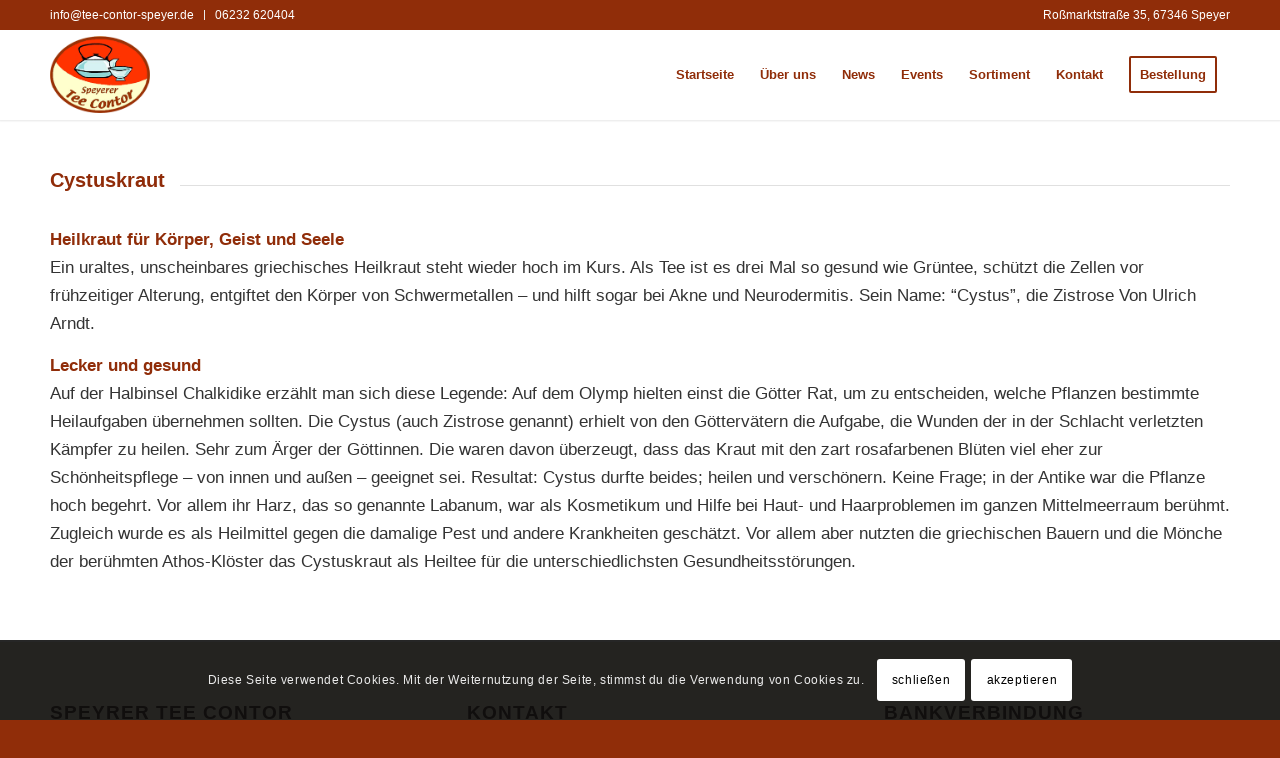

--- FILE ---
content_type: text/css
request_url: https://www.tee-contor-speyer.de/wp-content/uploads/dynamic_avia/avia-merged-styles-09c871ed85aba32270fef68eee1ebfbb---6094d7d18c20e.css
body_size: 340996
content:
html{min-width:910px}html.responsive{min-width:0px}.boxed#top{margin:0 auto;overflow:visible} .container{position:relative;width:100%;margin:0 auto;padding:0px 50px;clear:both} .inner-container{position:relative;height:100%;width:100%} .container_wrap{clear:both;position:relative;border-top-style:solid;border-top-width:1px} .unit,.units{float:left;display:inline;margin-left:50px;position:relative;z-index:1;min-height:1px}.row{position:relative;margin-bottom:20px;clear:both} #wrap_all{width:100%;position:static;z-index:2;overflow:hidden} .boxed #wrap_all{overflow:visible} body .unit.alpha,body .units.alpha,body div .first{margin-left:0;clear:left}body .unit.alpha,body .units.alpha{width:100%} .container .av-content-full.units{width:100%}.container .av-content-small.units{width:73%} .boxed#top,.html_boxed.html_header_sticky #header{width:1010px}.container{max-width:1010px} @media only screen and (min-width:768px) and (max-width:989px){.responsive #top{overflow-x:hidden} .responsive .boxed#top ,.responsive.html_boxed.html_header_sticky #header{width:782px} .responsive .container{max-width:782px} .responsive.html_mobile_menu_tablet .boxed #wrap_all{overflow:hidden}} @media only screen and (max-width:989px){.responsive #top #wrap_all .flex_column.av-break-at-tablet,.responsive #top #wrap_all .av-break-at-tablet .flex_cell{margin:0;margin-bottom:20px;width:100%;display:block} .responsive #top #wrap_all .av-break-at-tablet-flextable,.responsive .av-layout-grid-container.av-break-at-tablet{display:block} .responsive #top #wrap_all .av-flex-cells .no_margin{height:auto !important;overflow:hidden}} @media only screen and (max-width:767px){.responsive .boxed #wrap_all{overflow:hidden} .responsive #top{overflow-x:hidden} .responsive .boxed#top,.responsive #top.boxed .stretch_full ,.responsive.html_boxed.html_header_sticky #header,.responsive.html_boxed.html_header_transparency div #header{width:100%;max-width:100%} .responsive #top .flex_column_table_cell{display:block} .responsive #top .flex_column_table{display:block} .responsive #top #wrap_all .container{width:85%;max-width:85%;margin:0 auto;padding-left:0;padding-right:0;float:none} .responsive .units,.responsive .unit{margin:0} .responsive #top .container .av-content-small,.responsive #top #wrap_all .flex_column,.responsive #top #wrap_all .av-flex-cells .no_margin{margin:0;margin-bottom:20px;width:100%} .responsive #top #wrap_all .av-flex-cells .no_margin{display:block;margin:0;height:auto !important;overflow:hidden;padding-left:8% !important;padding-right:8% !important} .responsive #top #wrap_all .av-flex-cells .no_margin .flex_cell_inner{width:100%;max-width:100%;margin:0 auto} .responsive #top #wrap_all .av-flex-cells .no_margin.av-zero-padding{padding-left:0% !important;padding-right:0% !important} .responsive #top #wrap_all .flex_column:empty{margin:0}} @media only screen and (min-width:480px) and (max-width:767px){} .container:after{content:"\0020";display:block;height:0;clear:both;visibility:hidden} .clearfix:before,.clearfix:after,.flex_column:before,.flex_column:after,.widget:before,.widget:after{content:'\0020';display:block;overflow:hidden;visibility:hidden;width:0;height:0}.flex_column:after,.clearfix:after{clear:both}.row,.clearfix{zoom:1} .clear{clear:both;display:block;overflow:hidden;visibility:hidden;width:0;height:0} body div .first,body div .no_margin{margin-left:0}div .flex_column{z-index:1;float:left;position:relative;min-height:1px;width:100%}div .av_one_fifth{margin-left:6%;width:15.2%}div .av_one_fourth{margin-left:6%;width:20.5%}div .av_one_third{margin-left:6%;width:29.333333333333332%}div .av_two_fifth{margin-left:6%;width:36.4%}div .av_one_half{margin-left:6%;width:47%}div .av_three_fifth{margin-left:6%;width:57.599999999999994%}div .av_two_third{margin-left:6%;width:64.66666666666666%}div .av_three_fourth{margin-left:6%;width:73.5%}div .av_four_fifth{margin-left:6%;width:78.8%}div .av_one_sixth{margin-left:6%;width:11.666666666666666%}div .av_one_seventh{margin-left:6%;width:9.142857142857142%}div .av_one_eighth{margin-left:6%;width:7.25%}div .av_one_nineth{margin-left:6%;width:5.777777777777778%}div .av_one_tenth{margin-left:6%;width:4.6%} #top div .no_margin{margin-left:0;margin-top:0}#top .no_margin.av_one_fifth{width:20%}#top .no_margin.av_one_fourth{width:25%}#top .no_margin.av_one_third{width:33.3%}#top .no_margin.av_two_fifth{width:40%}#top .no_margin.av_one_half{width:50%}#top .no_margin.av_three_fifth{width:60%}#top .no_margin.av_two_third{width:66.6%}#top .no_margin.av_three_fourth{width:75%}#top .no_margin.av_four_fifth{width:80%}#top .no_margin.av_one_sixth{width:16.666666666666668%}#top .no_margin.av_one_seventh{width:14.285714285714286%}#top .no_margin.av_one_eighth{width:12.5%}#top .no_margin.av_one_nineth{width:11.11111111111111%}#top .no_margin.av_one_tenth{width:10%} #top .flex_column_table{display:table;table-layout:fixed;width:100%;float:left} #top .flex_column_table.av-equal-height-column-flextable:not(:first-child){margin-top:50px} #top .flex_column_table_cell{float:none;display:table-cell} #top .av-flex-placeholder{display:table-cell;width:6%} .av-align-top{vertical-align:top}.av-align-middle{vertical-align:middle}.av-align-bottom{vertical-align:bottom} @media only screen and (min-width:768px) and (max-width:989px){.responsive .av_one_fourth.first.el_before_av_one_fourth.flex_column_div,.responsive .av_one_fourth.first + .av_one_fourth.flex_column_div,.responsive .av_one_fourth.first + .av_one_fourth + .av_one_fourth.flex_column_div,.responsive .av_one_fourth.first + .av_one_fourth + .av_one_fourth + .av_one_fourth.flex_column_div,.responsive .av_one_half.first + .av_one_fourth.el_before_av_one_fourth.flex_column_div,.responsive .av_one_half.first + .av_one_fourth.el_before_av_one_fourth + .av_one_fourth.flex_column_div,.responsive .avia-content-slider-inner .av_one_fourth.flex_column_div{margin-left:4%;width:48%} .responsive .av_one_fourth.first.el_before_av_one_fourth.flex_column_div,.responsive .av_one_fourth.first + .av_one_fourth + .av_one_fourth.flex_column_div,.responsive .av_one_half.first + .av_one_fourth.el_before_av_one_fourth.flex_column_div,.responsive .av_one_fourth.first + .av_one_fourth + .av_one_half.flex_column_div,.responsive .avia-content-slider-inner .av_one_fourth.first.flex_column_div{margin-left:0%;clear:both} .responsive .av_one_half.first.el_before_av_one_fourth.flex_column_div,.responsive .av_one_fourth.first + .av_one_fourth + .av_one_half.flex_column_div{width:100%} .responsive .av_one_half.first + .av_one_fourth.flex_column_div,.responsive .av_one_half.first + .av_one_fourth + .av_one_fourth.flex_column_div,.responsive .av_one_fourth.first + .av_one_fourth + .av_one_fourth.flex_column_div,.responsive .av_one_fourth.first + .av_one_fourth + .av_one_fourth + .av_one_fourth.flex_column_div,.responsive .av_one_fourth.first + .av_one_fourth + .av_one_half.flex_column_div{margin-top:30px}}html,body,div,span,applet,object,iframe,h1,h2,h3,h4,h5,h6,p,blockquote,pre,a,abbr,acronym,address,big,cite,code,del,dfn,em,img,ins,kbd,q,s,samp,small,strike,strong,sub,sup,tt,var,b,u,i,center,dl,dt,dd,ol,ul,li,fieldset,form,label,legend,table,caption,tbody,tfoot,thead,tr,th,td,article,aside,canvas,details,embed,figure,figcaption,footer,header,hgroup,menu,nav,output,ruby,section,summary,time,mark,audio,video{margin:0;padding:0;border:0;font-size:100%;font:inherit;vertical-align:baseline} article,aside,details,figcaption,figure,footer,header,hgroup,menu,nav,section{display:block} body{line-height:1em} ol,ul{list-style:none} .special-quote{quotes:none} .special-quote:before,.special-quote:after{content:'';content:none} table{border-collapse:collapse;border-spacing:0} *{-moz-box-sizing:border-box;-webkit-box-sizing:border-box;box-sizing:border-box} html.responsive,.responsive body{overflow-x:hidden} body{font:13px/1.65em "HelveticaNeue","Helvetica Neue",Helvetica,Arial,sans-serif;color:#444;-webkit-text-size-adjust:100%} .arial-websave{font-family:Arial,Helvetica,Helvetica Neue,HelveticaNeue,Verdana,sans-serif} .arial-black-websave{font-family:Arial Black,Arial Bold,Gadget,sans-serif} .arial-narrow-websave{font-family:Arial Narrow,Arial,sans-serif} .helvetica-websave{font-family:Helvetica,"HelveticaNeue","Helvetica Neue",Arial,Verdana,sans-serif} .helvetica-neue-websave{font-family:"HelveticaNeue","Helvetica Neue",Helvetica,Arial,Verdana,sans-serif} .lucida-sans-websave{font-family:"Lucida Sans","Lucida Grande","Lucida Sans Unicode",Helvetica,Helvetica Neue,HelveticaNeue,Arial,sans-serif} .tahoma-websave{font-family:Tahoma,Verdana,Segoe,sans-serif} .trebuchet-ms-websave{font-family:Trebuchet MS,Lucida Grande,Lucida Sans Unicode,Lucida Sans,Tahoma,sans-serif} .verdana-websave{font-family:Verdana,Arial,Helvetica,Geneva,sans-serif} .georgia-websave{font-family:"Georgia","Times New Roman",Times,serif} .lucida-bright-websave{font-family:Lucida Bright,Georgia,serif} .palatino-websave{font-family:Palatino,Palatino Linotype,Palatino LT STD,Book Antiqua,Georgia,serif} .times-new-roman-websave{font-family:TimesNewRoman,Times New Roman,Times,Baskerville,Georgia,serif} .courier-new-websave{font-family:Courier New,Courier,Lucida Sans Typewriter,Lucida Typewriter,monospace} .lucida-sans-typewriter-websave{font-family:Lucida Sans Typewriter,Lucida Console,monaco,Bitstream Vera Sans Mono,monospace} .copperplate-websave{font-family:Copperplate,Copperplate Gothic Light,fantasy} .papyrus-websave{font-family:Papyrus,fantasy} .brush-script-mt-websave{font-family:Brush Script MT,cursive} h1,h2,h3,h4,h5,h6{font-weight:600} #top h1 a,#top h2 a,#top h3 a,#top h4 a,#top h5 a,#top h6 a{font-weight:inherit;text-decoration:none;color:inherit} #top h1 strong,#top h2 strong,#top h3 strong,#top h4 strong,#top h5 strong,#top h6 strong{color:inherit} h1{font-size:34px;line-height:1.1em;margin-bottom:14px} h2{font-size:28px;line-height:1.1em;margin-bottom:10px} h3{font-size:20px;line-height:1.1em;margin-bottom:8px} h4{font-size:18px;line-height:1.1em;margin-bottom:4px} h5{font-size:16px;line-height:1.1em} h6{font-size:14px;line-height:1.1em} .flex_column h1 a:hover,.flex_column h2 a:hover,.flex_column h3 a:hover,.flex_column h4 a:hover,.flex_column h5 a:hover,.flex_column h6 a:hover{text-decoration:underline} p + h1,p + h2,p + h3,p + h4,p + h5,p + h6{margin-top:1.5em} p{margin:0.85em 0} p img{margin:0} p.lead{font-size:21px;line-height:27px} em{font-style:italic} strong,b{font-weight:bold} small{font-size:80%} hr{border:solid #ddd;border-width:1px 0 0;clear:both;margin:10px 0 30px;height:0} blockquote{border-left-style:solid;border-left-width:7px;padding-left:20px;margin-bottom:1em;margin-right:1em;font-size:1.235em;line-height:1.5em} blockquote small,blockquote cite,blockquote small a,blockquote cite a,blockquote a small,blockquote a cite{font-size:12px} mark{background-color:transparent;color:inherit} a{text-decoration:none;outline:0;max-width:100%;max-width:none\9} a:hover,a:focus,a:visited{outline:0;text-decoration:underline} p a,p a:visited{line-height:inherit} a.avianolink,.avianolink a{cursor:default} #top .avia_hidden_link_text{display:none} ul,ol{margin-bottom:20px} ul{list-style:none outside;margin-left:7px} ol{list-style:decimal;margin-left:15px} ol,ul.square,ul.circle,ul.disc{} ul.square{list-style:square outside} ul.circle{list-style:circle outside} ul.disc,.entry-content-wrapper ul{list-style:disc outside} ul ul,ul ol,ol ol,ol ul{margin:4px 0 5px 30px} ul ul li,ul ol li,ol ol li,ol ul li{margin-bottom:6px} .entry-content-wrapper li{margin-left:1em;padding:3px 0} .entry-content-wrapper div li{text-indent:0} .entry-content-wrapper .borderlist>li:first-child{border-top:1px solid} .entry-content-wrapper .borderlist>li{border-bottom:1px solid;padding:5px 0;list-style-position:outside;margin:0} img,a img{border:none;padding:0;margin:0;display:inline-block;max-width:100%;height:auto;image-rendering:optimizeQuality} small.avia-copyright{display:none} input[type="submit"],#submit,.button{padding:9px 22px;cursor:pointer;border:none;-webkit-appearance:none;border-radius:0px} [data-av_icon]:before{-webkit-font-smoothing:antialiased;-moz-osx-font-smoothing:grayscale;font-weight:normal;content:attr(data-av_icon);speak:none} #top form{margin-bottom:20px} #top fieldset{margin-bottom:20px} #top .input-text,#top input[type="text"],#top input[type="input"],#top input[type="password"],#top input[type="email"],#top input[type="number"],#top input[type="url"],#top input[type="tel"],#top input[type="search"],#top textarea,#top select{-webkit-appearance:none;border:1px solid #e1e1e1;padding:8px 6px;outline:none;font:1em "HelveticaNeue","Helvetica Neue",Helvetica,Arial,sans-serif;color:#777;margin:0;width:100%;display:block;margin-bottom:20px;background:#fff;border-radius:0px} #top input[type="text"]:focus,#top input[type="password"]:focus,#top input[type="email"]:focus,#top input[type="number"]:focus,#top input[type="url"]:focus,#top input[type="tel"]:focus,#top input[type="search"]:focus,#top textarea:focus{box-shadow:0px 0px 2px 0px rgba(0,0,0,0.2);color:#555} #top textarea{min-height:60px;line-height:1.5em} #top label{font-weight:bold;font-size:0.92em} #top legend{display:block;font-weight:normal;font-size:1.2em} #top select{width:100%} #top input[type="checkbox"]{display:inline} #top label span,#top legend span{font-weight:normal;font-size:13px;color:#444} #top textarea{width:100%} #top #wrap_all .valid .text_input,#top #wrap_all .valid .text_area,#top #wrap_all .valid .select{border:1px solid #9AA600} #top #wrap_all .error .text_input,#top #wrap_all .error .text_area,#top #wrap_all .error .select{border:1px solid #DF653E}#top #wrap_all .ajax_alert .text_input,#top #wrap_all .ajax_alert .text_area,#top #wrap_all .ajax_alert .select{border:1px solid #ffb628}#top #wrap_all .valid .input_checkbox_label{color:#9AA600}#top #wrap_all .error .input_checkbox_label{color:#DF653E} table{width:100%;padding:0;margin:0 0 20px 0;font-size:13px} table caption{padding:0 0 5px 0;width:auto;font-style:italic;text-align:right;font-size:12px} th{font-weight:bold;letter-spacing:1.5px;text-transform:uppercase;text-align:left;padding:9px 12px;border-style:solid;border-width:1px;border-left:none;border-top:none} td{font-size:13px;padding:9px 12px;border-style:solid;border-width:1px;border-left:none;border-top:none} tr th:first-child,tr td:first-child{border-left-style:solid;border-left-width:1px} tr:first-child th,tr:first-child td{border-top-style:solid;border-top-width:1px} #top th.nobg{background:none;border-top:0} pre{clear:both;border-style:solid;border-width:1px;overflow:auto;padding:2em;line-height:2em;font-size:12px;background-image:-webkit-linear-gradient(rgba(0,0,0,.05) 50%,transparent 50%,transparent);background-image:-moz-linear-gradient(rgba(0,0,0,.05) 50%,transparent 50%,transparent);background-image:linear-gradient(rgba(0,0,0,.05) 50%,transparent 50%,transparent);background-size:100% 4em;font-family:Monaco,"Andale Mono","Courier New",Courier,monospace;-webkit-transition:all ease-in-out 0.5s;-moz-transition:all ease-in-out 0.5s;transition:all ease-in-out 0.5s;margin-bottom:30px;position:relative;left:0;text-transform:none;width:100%} code{font-family:Monaco,"Andale Mono","Courier New",Courier,monospace} iframe,object,embed{max-width:100%} sup{vertical-align:super;font-size:smaller} sub{vertical-align:sub;font-size:smaller} .hidden{position:absolute;top:0;visibility:hidden} .floatleft{float:left} .floatright{float:right} .clearboth{clear:both} .special_amp{font-family:"Baskerville","Palatino Linotype","Palatino","Times New Roman",serif;font-style:italic;font-size:1.3em;line-height:0.5em;font-weight:normal} #top .noborder,#top .noborder img{border:none;padding:0;background:transparent} .bg_container{background-position:center center;background-attachment:fixed;background-repeat:no-repeat;background-size:cover;height:100%;width:100%;position:fixed;z-index:-1;top:0;left:0} .image-overlay{position:absolute;background:#fff;z-index:300;height:100%;width:100%;opacity:0;filter:alpha(opacity=0)} .avia_transform a .image-overlay{-webkit-transition:opacity 0.4s ease-in-out;-moz-transition:opacity 0.4s ease-in-out;transition:opacity 0.4s ease-in-out} .avia_transform a:hover .image-overlay{opacity:0.7 !important} .image-overlay .image-overlay-inside{height:100%;width:100%;position:absolute;left:0;top:0} .image-overlay .image-overlay-inside:before{position:absolute;border-radius:50px;background:#000;height:80px;width:80px;line-height:80px;left:50%;top:50%;margin:-40px 0 0 -40px;z-index:500;text-align:center;color:#fff} .image-overlay .image-overlay-inside:before{content:"\E869";font-family:'entypo-fontello';font-size:18px;font-weight:normal} .image-overlay.overlay-type-extern .image-overlay-inside:before{content:"\E832"} .image-overlay.overlay-type-video .image-overlay-inside:before{content:"\E897"} #top .hide-inner-overlay .image-overlay-inside{display:none} body .alignleft,.entry-content-wrapper a:hover .alignleft{float:left;margin:4px 10px 0px 0;display:block;position:relative}body .alignright,.entry-content-wrapper a:hover .alignright{float:right;margin:4px 0px 0px 10px;display:block;position:relative}body .aligncenter,.entry-content-wrapper a:hover .aligncenter{clear:both;display:block;margin:10px auto;padding:10px 0;position:relative}.alignleft img,.alignright img{display:block} #top .gallery a,#top .gallery a img{border:none;max-width:100%;display:block;position:relative} #top .gallery .gallery-item{margin:1px 1px 0 0;width:80px;height:80px;padding:0} #top .gallery-caption{display:none} .bypostauthor{} .gallery-icon{margin:0} .gallery-item{margin:0} .avia_textblock .gallery p{display:none} div .wp-caption{max-width:100%;font-size:11px;font-style:italic;border-width:1px;border-style:solid;margin:5px 15px 10px 0;position:relative} #top .wp-caption img{border:medium none;display:block;padding:5px;margin:0;width:100%} .wp-caption-text,#top .wp-caption .wp-caption-dd{display:block;font-size:11px;font-style:italic;margin:0 auto;padding:3px 10px 5px;text-align:center;font-family:Georgia,"Times New Roman";float:none} #top .wp-caption.aligncenter{margin:5px auto 10px auto;padding:0} #top .wp-caption.alignright{margin:4px 0px 0px 10px} #top .wp-smiley{display:inline-block;border:none} #wp-calendar td,#wp-calendar th{text-align:center;font-size:11px;padding:3px} @media only screen and (min-width:990px){.responsive.av-no-preview #top #wrap_all .av-desktop-hide,.responsive.av-no-preview #top #wrap_all .av-desktop-font-size-hidden,.responsive.av-no-preview #top #wrap_all .av-desktop-font-size-title-hidden{display:none}} @media only screen and (min-width:768px) and (max-width:989px){.responsive.av-no-preview #top #wrap_all .av-medium-hide,.responsive.av-no-preview #top #wrap_all .av-medium-font-size-hidden,.responsive.av-no-preview #top #wrap_all .av-medium-font-size-title-hidden{display:none}} @media only screen and (min-width:480px) and (max-width:767px){.responsive.av-no-preview #top #wrap_all .av-small-hide,.responsive.av-no-preview #top #wrap_all .av-small-font-size-hidden,.responsive.av-no-preview #top #wrap_all .av-small-font-size-title-hidden{display:none}} @media only screen and (max-width:479px){.responsive.av-no-preview #top #wrap_all .av-mini-hide,.responsive.av-no-preview #top #wrap_all .av-mini-font-size-hidden,.responsive.av-no-preview #top #wrap_all .av-mini-font-size-title-hidden{display:none}} @media print{.page-break{display:block;page-break-before:always}p,a,strong{color:#000!important}a{text-decoration:underline}.entry-content a:after{content:" [" attr(href) "] "}.related_posts a:after{content:attr(title)}.container{width:100%}#top{overflow-x:hidden}.boxed#top{width:100%}.container{width:100%;margin:0 auto}.units,.unit{margin:0}.container .one.unit,.container .one.units,.container .two.units,.container .three.units,.container .four.units,.container .five.units,.container .six.units,.container .seven.units,.container .eight.units,.container .nine.units,.container .ten.units,.container .eleven.units,.container .twelve.units,#top .flex_column{margin:0;margin-bottom:20px;width:100%}#top.boxed .stretch_full{width:100%}#top .offset-by-one,#top .offset-by-two,#top .offset-by-three,#top .offset-by-four,#top .offset-by-five,#top .offset-by-six,#top .offset-by-seven,#top .offset-by-eight,#top .offset-by-nine,#top .offset-by-ten,#top .offset-by-eleven{padding-left:0}.avia-section-large .content,.avia-section-large .sidebar{padding-top:2%;padding-bottom:2%}#top .flex_column.av_one_half{width:48%}#top .flex_column.av_one_half.first{padding-right:2%}.fixed_header #header,.html_header_top.html_header_sticky #header{position:relative;top:0}.fixed_header #main{padding-top:0}#header_main{border-bottom:0}nav,#footer,#scroll-top-link,#av-cookie-consent-badge,.image-overlay,#top #main .sidebar,#commentform,.comment_container .miniheading,.comment_container .minitext,#top .avia-post-nav{display:none}.avia-shadow{box-shadow:inset 0 0 0 rgba(0,0,0,0)}.grid-entry .inner-entry{margin-right:0;box-shadow:0 0 0 0 rgba(0,0,0,0);box-shadow:0 0 0 0 rgba(0,0,0,0)}.content{border:0}.boxed .container{margin:0}.avia-layerslider,.avia-fullwidth-slider{display:none}.avia_transform .avia-icon-list .iconlist_icon{opacity:1;-moz-transform:scale(1);-webkit-transform:scale(1);transform:scale(1)}#top .tab_titles{display:none}#top .tabcontainer .tab.fullsize-tab{display:block;border-bottom:none}#top .tab_content{display:block;visibility:visible;z-index:3;position:relative;overflow:auto;border-style:solid;border-width:1px;border-radius:2px;left:0;width:auto;background-color:#fcfcfc;color:#666}#top .tab_inner_content{left:0}#top .toggle_wrap{visibility:visible;display:block;position:static}.grid-sort-container{width:60%;margin:0 auto}#top .isotope-item{position:initial!important;top:0!important;left:0!important;-webkit-transform:translate3d(0,0,0)!important}.avia-progress-bar{margin:5px 0;border:1px solid #555!important;border-radius:3px!important}.avia-progress-bar .progress{box-shadow:inset 0 0 0 0 rgba(0,0,0,0)!important;border:0!important}.avia-progress-bar div.progress .bar{border:0 solid;border-right:1px solid #555!important;border-radius:0}.avia-testimonial-image{margin:0;width:100%;float:none;text-align:center;margin-bottom:15px;height:auto}.avia-grid-testimonials .avia-testimonial-meta{margin-left:0}body div .avia-testimonial{display:block;float:left}.avia_transform .avia-testimonial .avia-testimonial-image{opacity:1;-webkit-transform:scale(1);-moz-transform:scale(1);transform:scale(1)}.avia_transform .avia-gallery-thumb img{opacity:1}}#header{position:relative;z-index:501;width:100%;background:transparent} #header_main .container,.main_menu ul:first-child > li a{height:88px;line-height:88px} .html_header_top.html_header_sticky #main{padding-top:88px} .html_header_top.html_header_transparency #header{position:absolute}.html_header_top.html_header_sticky #header{position:fixed}.html_header_top.html_header_sticky.html_bottom_nav_header #main{padding-top:140px}.html_bottom_nav_header .avia-search-tooltip{top:101% !important;margin-left:-130px}.html_header_top.html_header_sticky.html_header_unstick_top .header-scrolled-full#header{} .html_header_top.html_header_sticky.html_large #main{padding-top:116px}.html_header_top.html_header_sticky.html_large #header_main .container,.html_header_top.html_header_sticky.html_large.html_main_nav_header .main_menu ul:first-child > li a{height:116px;line-height:116px}.html_header_top.html_header_sticky.html_large.html_bottom_nav_header #main{padding-top:168px} .html_header_top #top .av_header_stretch .container{width:96%;padding:0;max-width:100%} .html_header_top #top .av_logo_right .logo{left:auto;right:0}.html_header_top #top .av_menu_left .main_menu{left:0px;right:auto}.html_header_top.html_main_nav_header #top .av_menu_left .main_menu{left:-13px;right:auto} .html_header_top .av_bottom_nav_header #header_main_alternate .main_menu ul:first-child > li > a{height:50px;line-height:50px}.html_header_top .av_bottom_nav_header .av-logo-container .main_menu{display:none} .html_header_top.html_bottom_nav_header #header_main{z-index:3}.html_header_top.html_bottom_nav_header #header_main_alternate .main_menu{clear:both;position:relative;line-height:40px;height:100%;width:100%;float:left}.html_header_top.html_bottom_nav_header #header_main_alternate .main_menu>div,.html_header_top.html_bottom_nav_header #header_main_alternate .main_menu ul:first-child{width:100%;height:50px}.html_header_top.html_bottom_nav_header #header_main_alternate .main_menu ul:first-child>li:hover{z-index:1000;position:relative}.html_header_top.html_bottom_nav_header #header_main_alternate .main_menu .menu-item-search-dropdown{float:right} #header_main_alternate{z-index:2}#header #header_main_alternate .container{max-height:none;height:auto}#header_main_alternate .main_menu .menu li ul ul{left:207px}#header_main_alternate .avia_mega_div{right:auto;left:0} .html_header_top.html_logo_center .main_menu{text-align:center}.html_header_top.html_logo_center #header_main_alternate .main_menu ul:first-child{display:inline-block;width:auto;position:static}.html_header_top.html_logo_center .logo{left:50%;-webkit-transform:translate(-50%,0);-ms-transform:translate(-50%,0);transform:translate(-50%,0)} .avia-msie-8 .logo img{height:100%}.avia-msie-8.html_header_top.html_logo_center .logo{left:46%} .html_header_top.html_bottom_nav_header.html_logo_right .main_menu ul:first-child{width:auto;float:right}.html_header_top.html_bottom_nav_header.html_logo_right .main_menu ul:first-child{width:auto;float:right} .html_header_top.html_header_topbar_active.html_header_sticky #top #main{padding-top:119px} .html_header_top.html_header_topbar_active.html_header_sticky.html_large #top #main{padding-top:147px} .html_header_top.html_header_topbar_active.html_header_sticky.html_bottom_nav_header #top #main{padding-top:170px}.html_header_top.html_header_topbar_active.html_header_sticky.html_large.html_bottom_nav_header #top #main{padding-top:198px} .av_icon_active_left .social_bookmarks{float:left}.av_icon_active_right .social_bookmarks{float:right}.av_secondary_right .sub_menu{float:right}.av_phone_active_left .phone-info{float:left}.av_phone_active_right .phone-info{float:right} .phone-info{float:left;font-weight:bold;line-height:20px;font-size:11px;padding:5px 0} .phone-info span{display:inline-block;line-height:1em} .av_secondary_left .sub_menu>ul>li:last-child,.av_secondary_left .sub_menu>div>ul>li:last-child{border:none;padding-right:0}.av_secondary_right .sub_menu>ul>li:last-child,.av_secondary_right .sub_menu>div>ul>li:last-child{border:none;margin-right:0px;padding-right:0;padding-left:10px} .av_secondary_left .sub_menu>ul>li:first-child{padding-left:0}.av_icon_active_left.av_secondary_left .sub_menu>ul>li:first-child{padding-left:10px}.av_icon_active_right.av_secondary_right .sub_menu>ul>li:first-child{padding-left:10px} .av_secondary_right .sub_menu{padding-left:10px} .av_icon_active_right .social_bookmarks{padding-left:20px} .av_secondary_left .sub_menu{padding-right:10px} .html_boxed #main{position:static;overflow:hidden}.html_logo_right.html_bottom_nav_header #header_main .social_bookmarks{right:auto;left:0} #top nav .social_bookmarks{position:relative;top:50%;margin-top:-16px;right:0;overflow:hidden;clear:none;float:left} .avia-menu.av_menu_icon_beside{padding-right:25px;margin-right:25px;border-right-width:1px;border-right-style:solid;-webkit-transition:border-color 0.2s ease-in-out;transition:border-color 0.2s ease-in-out}.fallback_menu + .social_bookmarks{padding-left:18px} #header_meta{border-top:none;z-index:10;min-height:30px;border-bottom-style:solid;border-bottom-width:1px;margin-bottom:-1px} #header_meta .container{min-height:30px} #header_main{border-bottom-width:1px;border-bottom-style:solid;z-index:1} #header.shadow{box-shadow:0px 0px 3px rgba(0,0,0,0.2)} .header_bg{position:absolute;top:0;left:0;width:100%;height:100%;opacity:0.95;filter:alpha(opacity=95);z-index:0;-webkit-transition:all 0.4s ease-in-out;transition:all 0.4s ease-in-out;-webkit-perspective:1000px;-webkit-backface-visibility:hidden} .html_header_sticky_disabled .header_bg{opacity:1;filter:alpha(opacity=100)}.avia-msie-8.html_header_transparency .av_header_sticky_disabled#header{background:transparent} .av_minimal_header .header_bg{opacity:1;filter:alpha(opacity=100)}.av_minimal_header #header_main,.av_minimal_header #header_meta{border:none}.av_minimal_header .avia-menu-fx{display:none}#top #header.av_minimal_header .main_menu ul:first-child >li > ul,#top #header.av_minimal_header .main_menu .avia_mega_div > .sub-menu{border-top:none}.av_minimal_header #header_main .container,.av_minimal_header .main_menu ul:first-child > li a{height:90px;line-height:90px}.html_header_top.html_header_sticky.html_large .av_minimal_header #header_main .container,.html_header_top.html_header_sticky.html_large.html_main_nav_header .av_minimal_header .main_menu ul:first-child > li a{height:118px;line-height:118px} #top .av_minimal_header #s{border:none;padding:12px 47px 12px 5px}#top .av_minimal_header .av_ajax_search_entry{border:none} .av_minimal_header_shadow{box-shadow:0 0 2px 1px rgba(0,0,0,0.1)}.av_minimal_header_shadow.av_header_transparency{box-shadow:0 0 0px 0px rgba(0,0,0,0.0)} .av_minimal_header #header_main_alternate{border:none} .html_header_transparency #main{padding-top:0 !important}#top .av_header_transparency .main_menu ul:first-child > li > a:hover,#top #wrap_all .av_header_transparency .sub_menu > ul > li > a:hover{opacity:0.8}#top .av_header_transparency.av_alternate_logo_active .logo a > img{opacity:0;filter:alpha(opacity=0)}#top .av_header_transparency #header_main,#top .av_header_transparency .avia-menu.av_menu_icon_beside{border-color:transparent}#top .av_header_transparency .header_bg{background-color:transparent;opacity:0;filter:alpha(opacity=0)}#top .av_header_transparency .phone-info,#top .av_header_transparency .social_bookmarks li a{color:inherit} #top #header.av_header_transparency .avia_mega_div{margin-top:1px;padding-top:1px}#top .av_header_transparency .avia-menu-fx{bottom:22%;width:70%;left:15%}#top .av_header_transparency .phone-info.with_nav span{border-color:rgba(255,255,255,0.25);color:#fff}#top .av_header_transparency #header_meta li{border-color:rgba(255,255,255,0.25);color:inherit}#top .av_header_transparency #header_meta{background:transparent;box-shadow:none;border-bottom:1px solid rgba(255,255,255,0.25)}.html_header_transparency #header_meta{-webkit-transition:background 0.4s ease-in-out;transition:background 0.4s ease-in-out} #top .av_header_glassy.av_header_transparency .header_bg{background-color:#fff;opacity:0.1;filter:alpha(opacity=10)}#top .av_header_glassy.av_header_transparency #header_main{border-color:rgba(255,255,255,0.25);border-top-color:transparent}#top .av_header_glassy.av_header_transparency .avia-menu.av_menu_icon_beside{border-color:rgba(255,255,255,0.25)}#top .av_header_glassy.av_header_transparency .social_bookmarks li,#top .av_header_glassy.av_header_transparency .social_bookmarks li a{border-color:rgba(255,255,255,0.25);color:#fff}#top .av_header_glassy.av_header_transparency #header_main_alternate{border-bottom-color:rgba(255,255,255,0.25)} #top .av_header_with_border.av_header_transparency #header_main{border:1px solid rgba(255,255,255,0.25);border-left:none;border-right:none;border-top-color:transparent} #top .av_header_with_border.av_header_transparency .avia-menu.av_menu_icon_beside{border-color:rgba(255,255,255,0.25)} .html_header_searchicon_disabled #top .av_header_border_disabled.av_bottom_nav_disabled .main_menu .menu>li:last-child>a .avia-menu-fx{padding-right:13px;-moz-box-sizing:content-box;-webkit-box-sizing:content-box;box-sizing:content-box} #top .av_header_scrolldown{-webkit-transition:opacity 0.6s ease-out,margin 0.6s ease-out;transition:opacity 0.6s ease-out,margin 0.6s ease-out;margin-top:0px}#top .av_header_scrolldown.av_header_transparency{opacity:0;margin-top:-250px !important} .html_header_transparency.html_header_scrolldown #top .avia-builder-el-0 .container,.html_header_transparency.html_header_scrolldown #top .avia-builder-el-0 .slideshow_inner_caption{padding-top:0} .html_header_transparency #top .footer-page-content .avia-builder-el-0 .container{padding-top:0} #top .header_hidden{display:none} .av_seperator_small_border .av-main-nav > li > a > .avia-menu-text{border-left-style:solid;border-left-width:1px;padding-left:13px;margin-left:-13px} .av_seperator_small_border .av-main-nav > li:first-child > a > .avia-menu-text{border-left:none} .av_seperator_big_border .av-main-nav > li > a{border-left-style:solid;border-left-width:1px;text-align:center;min-width:90px}#top .av_seperator_big_border .av-main-nav > li:last-child > a,#top .av_seperator_big_border .av-main-nav > #menu-item-search > a{border-right-style:solid;border-right-width:1px} #top .av_seperator_big_border .av-main-nav > #menu-item-search > a{border-left-style:solid;border-left-width:1px;border-color:inherit} #top .av_seperator_big_border#header .av-menu-button > a .avia-menu-text{border:none}.av_seperator_big_border .avia-menu.av_menu_icon_beside{padding-right:0}#top .av_seperator_big_border#header .av-main-nav > li > a{padding:0 13px}#top .av_seperator_big_border .avia-menu.av_menu_icon_beside{border-right-style:none;border-right-width:0}.html_bottom_nav_header #top .av_seperator_big_border .av-main-nav > #menu-item-search > a{border-left-style:solid;border-left-width:1px;border-color:inherit;margin-left:-1px} .avia-menu-subtext,#top .sub-menu .avia-menu-subtext{display:none} .html_header_top #top .av_menu_left .main_menu .menu li ul ul{left:207px} .html_header_sidebar{}.html_header_sidebar #top #header{width:300px;position:absolute;min-height:100%;border-bottom:none}.html_boxed.html_header_sidebar #wrap_all{position:relative} .html_header_sidebar #top #header_main{border-top:none}.html_header_sidebar #header .container{width:100%;height:auto;line-height:1.3em;padding:0;float:none;max-width:100%}.html_header_sidebar .header_bg{opacity:1;filter:alpha(opacity=95)} .html_header_left #top #header{}.html_header_right #top #header{right:0}.html_header_left #main{margin-left:300px;position:relative;border-left-style:solid;border-left-width:1px}.html_header_right #main{margin-right:300px;position:relative;border-right-style:solid;border-right-width:1px} .html_header_sidebar #top #header.av_always_sticky{position:fixed;-webkit-backface-visibility:hidden} .html_header_sidebar .logo{position:relative;clear:both;padding:40px;border-bottom-style:solid;border-bottom-width:1px;height:auto;max-height:none;width:100%}.html_header_sidebar .logo img{width:100%;max-height:none;padding:0;height:auto}.html_header_sidebar .main_menu{position:relative;clear:both;z-index:200}.html_header_sidebar #header .av-main-nav ,.html_header_sidebar #header .av-main-nav-wrap{width:100%}.html_header_sidebar #header .av-main-nav{padding:20px 0}.html_header_sidebar #header .av-main-nav > li{float:none;display:block;margin:0 13%}.html_header_sidebar #header .av-main-nav > li > a{line-height:1.3em;height:auto;padding:15px 3px;border-bottom-style:solid;border-bottom-width:1px;margin:0 auto}.html_header_sidebar #header .av-main-nav > li > a .avia-menu-text{font-size:16px;font-weight:normal;display:block}.html_header_sidebar #header .av-main-nav > li > a .avia-menu-subtext{display:block;font-weight:normal;font-size:12px;padding-top:3px}.html_header_sidebar #header .av-main-nav > li:last-child > a{border:none}.html_header_sidebar #header .av-main-nav > li:nth-last-child(2) > a{border:none}.html_header_sidebar #header .avia-menu-fx{display:none} .html_header_sidebar .av-main-nav ul{border-top-width:1px}.html_header_left .av-main-nav ul{top:0;left:100%;box-shadow:5px 5px 15px rgba(0,0,0,0.1)}.html_header_left #top .av-main-nav ul ul{left:207px;top:-1px}.html_header_right .av-main-nav ul{top:0;left:auto;right:100%;box-shadow:-5px 5px 15px rgba(0,0,0,0.1)}.html_header_right #top .av-main-nav ul ul{left:-207px;top:-1px} .html_header_sidebar #top .av-main-nav ul a{padding:12px 15px}.html_header_sidebar #main > .avia-builder-el-0{border-top:none} .html_header_sidebar #top #header .av-menu-button > a{border:none}.html_header_sidebar #top #header .av-menu-button + .av-menu-button > a{padding-top:0}.html_header_sidebar #top #header .av-menu-button-colored:hover{opacity:0.8} .html_header_left #header .avia_mega_div{left:100%;top:0}.html_header_right #header .avia_mega_div{right:100%;top:0}.html_header_sidebar #top #header .avia_mega_div > .sub-menu{border-width:1px;border-style:solid} .html_header_sidebar.html_content_align_left .container{float:left}.html_header_sidebar.html_content_align_right .container{float:right} .html_header_sidebar.html_content_align_left #footer,.html_header_sidebar.html_content_align_right #footer,.html_header_sidebar.html_content_align_left #socket,.html_header_sidebar.html_content_align_right #socket{overflow:hidden} .html_header_sidebar .container_wrap{width:100%} #header .avia-custom-sidebar-widget-area{margin:0;padding:0;float:none}#header .avia-custom-sidebar-widget-area .widget{border-top-style:solid;border-top-width:1px;padding:40px;width:100%;overflow:hidden} .html_header_sidebar .av-sidebar-social-container{position:relative;clear:both;overflow:hidden}.html_header_sidebar #top #header .social_bookmarks{position:relative;top:0;margin:0;border-top-style:solid;border-top-width:1px;clear:both;display:table;width:100%;table-layout:fixed}.html_header_sidebar #top #header .social_bookmarks li{float:none;display:table-cell;text-align:center}.html_header_sidebar #top #header .social_bookmarks li.social_icon_1 a{border:none}.html_header_sidebar #top #header .social_bookmarks li a{width:100%;border-radius:0;border-left-style:solid;border-left-width:1px;padding:10px 0} .html_header_sidebar .av_default_container_wrap,.html_header_sidebar .container_wrap_first{float:left} .html_top_nav_header #header_main_alternate{border-top:none;border-bottom-style:solid;border-bottom-width:1px}.html_top_nav_header.html_minimal_header #header_main_alternate{border:none}.html_top_nav_header div .logo{position:relative} .html_top_nav_header .av-logo-container .inner-container{position:relative;overflow:hidden}.html_top_nav_header.html_header_top.html_header_sticky #top #wrap_all #main{padding-top:50px}.html_top_nav_header .av-logo-container{height:88px}.html_top_nav_header.html_large .av-logo-container{height:150px}.html_top_nav_header #header_main{border:none} .av-hamburger{padding:0 0 0 0;display:inline-block;cursor:pointer;font:inherit;color:inherit;text-transform:none;background-color:transparent;border:0;margin:0;overflow:visible} .av-hamburger-box{width:35px;height:24px;display:inline-block;position:relative} .av-hamburger-inner{display:block;top:50%;margin-top:-2px} .av-hamburger-inner,.av-hamburger-inner::before,.av-hamburger-inner::after{width:40px;height:3px;background-color:#000;border-radius:3px;position:absolute;transition:transform 0.15s ease}.av-hamburger-inner::before,.av-hamburger-inner::after{content:"";display:block} .av-hamburger-inner::before{top:-10px} .av-hamburger-inner::after{bottom:-10px} .av-hamburger--spin .av-hamburger-inner{transition-duration:0.3s;transition-timing-function:cubic-bezier(0.55,0.055,0.675,0.19)} .av-hamburger--spin .av-hamburger-inner::before{transition:top 0.1s 0.34s ease-in,opacity 0.1s ease-in,background-color 0.15s ease} .av-hamburger--spin .av-hamburger-inner::after{transition:bottom 0.1s 0.34s ease-in,transform 0.3s cubic-bezier(0.55,0.055,0.675,0.19) ,background-color 0.15s ease} .av-hamburger--spin.is-active .av-hamburger-inner{transform:rotate(225deg);transition-delay:0.14s;transition-timing-function:cubic-bezier(0.215,0.61,0.355,1)} .av-hamburger--spin.is-active .av-hamburger-inner::before{top:0;opacity:0;transition:top 0.1s ease-out,opacity 0.1s 0.14s ease-out,background-color 0.15s ease} .av-hamburger--spin.is-active .av-hamburger-inner::after{bottom:0;transform:rotate(-90deg);transition:bottom 0.1s ease-out,transform 0.3s 0.14s cubic-bezier(0.215,0.61,0.355,1),background-color 0.15s ease} .av-burger-menu-main{display:none;-webkit-transition:padding 0.3s ease-out;transition:padding 0.3s ease-out}.js_active.html_burger_menu #avia-menu > li{display:none} .js_active.html_burger_menu #avia-menu .av-burger-menu-main,.html_burger_menu #top #avia-menu .menu-item-search-dropdown{display:block} .av-burger-menu-main{cursor:pointer}.av-burger-menu-main a{padding-left:10px}.av-hamburger strong{display:none}.av-hamburger-box{height:8px} .av-hamburger-inner,.av-hamburger-inner::before,.av-hamburger-inner::after{width:100%} .html_burger_menu #top #wrap_all .menu-item-search-dropdown > a{font-size:24px}html.av-burger-overlay-active #top .menu-item-search-dropdown > a{color:#fff} .html_burger_menu_active #header .avia-menu .menu-item{display:none}.html_burger_menu_active .menu-item-avia-special{display:block}.html_burger_menu_active #top #wrap_all .menu-item-search-dropdown > a{font-size:24px}.html_header_sidebar #top div .av-burger-menu-main{display:none}.html_burger_menu_active #top #wrap_all #header .av-burger-menu-main > a{background:transparent;position:relative;z-index:10} .av-hamburger--spin-r .av-hamburger-inner{transition-duration:0.3s;transition-timing-function:cubic-bezier(0.55,0.055,0.675,0.19)}.av-hamburger--spin-r .av-hamburger-inner::before{transition:top 0.1s 0.34s ease-in,opacity 0.1s ease-in}.av-hamburger--spin-r .av-hamburger-inner::after{transition:bottom 0.1s 0.34s ease-in,-webkit-transform 0.3s cubic-bezier(0.55,0.055,0.675,0.19);transition:bottom 0.1s 0.34s ease-in,transform 0.3s cubic-bezier(0.55,0.055,0.675,0.19);transition:bottom 0.1s 0.34s ease-in,transform 0.3s cubic-bezier(0.55,0.055,0.675,0.19),-webkit-transform 0.3s cubic-bezier(0.55,0.055,0.675,0.19)} .av-hamburger--spin-r.is-active .av-hamburger-inner{-webkit-transform:rotate(-225deg);transform:rotate(-225deg);transition-delay:0.14s;transition-timing-function:cubic-bezier(0.215,0.61,0.355,1)}.av-hamburger--spin-r.is-active .av-hamburger-inner::before{top:0;opacity:0;transition:top 0.1s ease-out,opacity 0.1s 0.14s ease-out}.av-hamburger--spin-r.is-active .av-hamburger-inner::after{bottom:0;-webkit-transform:rotate(-90deg);transform:rotate(-90deg);transition:bottom 0.1s ease-out,-webkit-transform 0.3s 0.14s cubic-bezier(0.215,0.61,0.355,1);transition:bottom 0.1s ease-out,transform 0.3s 0.14s cubic-bezier(0.215,0.61,0.355,1);transition:bottom 0.1s ease-out,transform 0.3s 0.14s cubic-bezier(0.215,0.61,0.355,1),-webkit-transform 0.3s 0.14s cubic-bezier(0.215,0.61,0.355,1)} .av-burger-overlay{position:fixed;width:100%;height:100%;top:0;left:0;right:0;z-index:100;display:none;overflow:hidden;opacity:0} .av-burger-overlay-inner,.av-burger-overlay-bg{position:absolute;top:0;left:0;height:100%;width:100%;min-height:700px;display:table;vertical-align:middle;text-align:center;z-index:5} .av-burger-overlay-bg{z-index:3;opacity:0.9;background:#000;display:block;position:fixed} .av-burger-overlay-scroll{overflow:auto;position:absolute;height:100%;width:100%;z-index:10;-webkit-overflow-scrolling:touch} #av-burger-menu-ul li a{position:relative;display:block;-webkit-transition:none;transition:none}#av-burger-menu-ul li ul{background:transparent} html.av-burger-overlay-active #header_meta,html.av-burger-overlay-active #menu-item-shop.cart_dropdown,html.av-burger-overlay-active .cart_dropdown,html.av-burger-overlay-active #top .social_bookmarks{z-index:1} .av-burger-overlay-active #top .av-hamburger-inner,.av-burger-overlay-active #top .av-hamburger-inner::before,.av-burger-overlay-active #top .av-hamburger-inner::after{background-color:#fff} .av-burger-overlay-active #top #header .av-main-nav > li > a{background:transparent} .av-burger-overlay-active #scroll-top-link{z-index:150}#top #av-burger-menu-ul{display:table-cell;height:100%;width:100%;vertical-align:middle;padding:125px 0} .html_av-overlay-full #av-burger-menu-ul li{display:block;height:auto;width:100%;padding:0.3em 0;font-size:35px}.html_av-overlay-full #top #wrap_all #av-burger-menu-ul li{line-height:1.6em}.html_av-overlay-full #top #wrap_all #av-burger-menu-ul li li{font-size:0.6em;line-height:1.4em}.html_av-overlay-full #top #wrap_all #av-burger-menu-ul li li li{font-size:0.8em}.html_av-overlay-full #top #wrap_all #av-burger-menu-ul li a{color:#fff;height:auto;line-height:inherit;font-size:inherit}.html_av-overlay-full #av-burger-menu-ul li a:hover,.html_av-overlay-full #av-burger-menu-ul li a:active,.html_av-overlay-full #av-burger-menu-ul li a:focus{text-decoration:none;opacity:0.7} .html_av-overlay-full.av-burger-overlay-active #top #wrap_all #menu-item-search a,.html_av-overlay-full.av-burger-overlay-active #top #wrap_all #menu-item-search a:hover{color:#fff} .html_header_top.html_logo_center.av-burger-overlay-active .menu-item-avia-special{z-index:150} #top #wrap_all #av-burger-menu-ul > li{opacity:0;position:relative;top:18px;-webkit-transition:opacity 0.3s ease-out,top 0.3s ease-out,left 0.3s ease-out;transition:opacity 0.3s ease-out,top 0.3s ease-out,left 0.3s ease-out;-webkit-transform:translate3d(0,0,0)} .avia_desktop.avia-safari #top #wrap_all #av-burger-menu-ul > li{-webkit-transform:none} #top #wrap_all #header #av-burger-menu-ul > li.av-active-burger-items{opacity:1;top:0;left:0} .html_av-overlay-full #top #av-burger-menu-ul .av-menu-button > a .avia-menu-text{padding:0.5em 1.5em}.html_av-overlay-full #top #av-burger-menu-ul .av-menu-button{margin-top:0.4em}.html_av-overlay-full #av-burger-menu-ul li ul li a{font-size:1.3em} #av-burger-menu-ul li a .avia-menu-subtext{display:block;font-size:0.6em;line-height:1.2em;margin:-10px 0 13px 0;opacity:0.7;text-transform:none} .html_av-overlay-side #av-burger-menu-ul li a .avia-menu-subtext{font-size:1em;margin:0;opacity:0.9} #av-burger-menu-ul .avia-menu-fx{display:none} #top .av-small-burger-icon{-ms-transform:scale(0.6);transform:scale(0.6);transform-origin:right}#top #wrap_all #header .av-small-burger-icon a{padding:0} .html_av-overlay-side .av-burger-overlay-bg{opacity:0.3;cursor:pointer}.html_av-overlay-side #top .av-burger-overlay li{margin:0}.html_av-overlay-side #top #wrap_all .av-burger-overlay li a{line-height:1.3em;height:auto;padding:15px 50px;display:block;text-align:left;text-decoration:none}.html_av-overlay-side #top .av-burger-overlay li a:hover{text-decoration:none}.html_av-overlay-side #top #wrap_all #av-burger-menu-ul > li{top:0;left:18px} .html_av-overlay-side #top #wrap_all .av-burger-overlay li li a{padding-left:70px}.html_av-overlay-side #top #wrap_all .av-burger-overlay li li li a{padding-left:90px}.html_av-overlay-side #top #wrap_all .av-burger-overlay li li li li a{padding-left:110px}.html_av-overlay-side #top #wrap_all .av-burger-overlay li li li li li a{padding-left:130px} .html_av-overlay-side .av-burger-overlay-scroll{width:350px;right:0;max-width:100%;-webkit-transform:translateX(350px);transform:translateX(350px);-webkit-transition:all 0.5s cubic-bezier(0.75,0,0.25,1);transition:all 0.5s cubic-bezier(0.75,0,0.25,1)} .html_av-overlay-side.av-burger-overlay-active-delayed .av-burger-overlay-scroll{-webkit-transform:translateX(0);transform:translateX(0)}.html_av-overlay-side #top #wrap_all #av-burger-menu-ul > li{opacity:1;top:0;left:0} .html_av-overlay-side-classic #top .av-burger-overlay{font-size:1em}.html_av-overlay-side-classic #av-burger-menu-ul{vertical-align:top}.html_av-overlay-side-classic #top .av-burger-overlay li a{border-bottom-style:solid;border-bottom-width:1px}.html_av-overlay-side-classic #top .av-burger-overlay li li .avia-bullet{height:1px;display:block;position:absolute;margin-top:0;opacity:0.3;border:none!important;width:7px;left:50px;top:50%} .html_av-overlay-side-classic #top .av-burger-overlay li li li .avia-bullet{left:70px} .html_av-overlay-side-classic #top .av-burger-overlay li li li li .avia-bullet{left:90px} .html_av-overlay-side-classic #top .av-burger-overlay li li li li li .avia-bullet{left:110px} .html_av-overlay-side-classic #top .av-burger-overlay li li li li li li .avia-bullet{left:130px} .html_av-overlay-side-minimal .av-burger-overlay-bg{opacity:0.1}.html_av-overlay-side-minimal #top .av-burger-overlay{font-size:1.1em}.html_av-overlay-side-minimal #top .av-burger-overlay .sub-menu{font-size:0.9em} .html_av-submenu-hidden #av-burger-menu-ul li ul{display:none}.html_av-submenu-hidden .av-submenu-indicator{display:inline-block;padding:0 10px;font-size:11px;opacity:0.5;vertical-align:top;float:right;-webkit-transition:all 0.2s ease-out;transition:all 0.2s ease-out;position:absolute;right:30px;top:50%;margin-top:-9px;height:20px;line-height:20px}.html_av-submenu-hidden .av-submenu-indicator:before{content:"\E87d";font-family:'entypo-fontello'}.html_av-submenu-hidden .av-show-submenu > a > .av-submenu-indicator{-webkit-transform:rotate(90deg);transform:rotate(90deg)} div .logo{float:left;position:absolute;left:0;z-index:1} .logo,.logo a{overflow:hidden;position:relative;display:block;height:100%} .logo img{padding:0;display:block;width:auto;height:auto;max-height:100%;image-rendering:auto;position:relative;z-index:2;height :100%\9;height:auto\9;-webkit-transition:opacity 0.4s ease-in-out;transition:opacity 0.4s ease-in-out} .logo img.alternate{position:absolute;z-index:1;top:0;left:0;opacity:0} .av_header_transparency .logo img.alternate{opacity:1} .main_menu{clear:none;position:absolute;z-index:100;line-height:30px;height:100%;margin:0;right:0}.main_menu .pointer_arrow_wrap{display:none} .av-main-nav-wrap{float:left;position:relative;z-index:3}.av-main-nav-wrap ul{margin:0;padding:0} .av-main-nav{z-index:110;position:relative}.av-main-nav ul{display:none;margin-left:0;left:0;position:absolute;top:100%;width:208px;z-index:2;padding:0;box-shadow:0 8px 15px rgba(0,0,0,0.1);margin-top:-1px}.av-main-nav ul li{margin:0;padding:0;width:100%}.av-main-nav ul li a{border-right-style:solid;border-right-width:1px;border-left-style:solid;border-left-width:1px}.av-main-nav ul li:last-child > a{border-bottom-style:solid;border-bottom-width:1px}.av-main-nav li{float:left;position:relative;z-index:20}.av-main-nav li:hover{z-index:100}.av-main-nav > li > ul{border-top-width:2px;border-top-style:solid}.av-main-nav > li{line-height:30px}.av-main-nav li a{max-width:none}.av-main-nav > li > a{display:block;text-decoration:none;padding:0 13px;font-weight:normal;font-size:12px;font-weight:600;font-size:13px;-webkit-transition:background-color 0.4s ease-in-out,color 0.4s ease-in-out,border-color 0.4s ease-in-out;transition:background-color 0.4s ease-in-out,color 0.4s ease-in-out,border-color 0.4s ease-in-out} .av-main-nav > li > a ,div #menu-item-shop.cart_dropdown{-webkit-transition:none;transition:none;-webkit-transition:background-color 0.4s ease-in-out,color 0.4s ease-in-out,border-color 0.4s ease-in-out;transition:background-color 0.4s ease-in-out,color 0.4s ease-in-out,border-color 0.4s ease-in-out} .av_header_transparency .av-main-nav > li > a ,.av_header_transparency #menu-item-shop.cart_dropdown{-webkit-transition:border-color 0.2s ease-in-out;transition:border-color 0.2s ease-in-out} #top .av-main-nav ul a{width:100%;height:auto;float:left;text-align:left;line-height:23px;padding:8px 15px;font-size:12px;min-height:23px;max-width:none;text-decoration:none;font-family:inherit} #top .av-main-nav ul ul{left:-207px;top:0px;margin:0;border-top-style:solid;border-top-width:1px;padding-top:0px} .av-main-nav li:hover ul ul{display:none}#top .av-main-nav li:hover > ul{display:block} .avia-menu-fx{position:absolute;bottom:-1px;height:2px;z-index:10;width:100%;left:0;opacity:0;visibility:hidden}.av-main-nav li:hover .avia-menu-fx,.current-menu-item > a > .avia-menu-fx,.av-main-nav li:hover .current_page_item > a > .avia-menu-fx{opacity:1;visibility:visible} .avia-menu-fx .avia-arrow-wrap{height:10px;width:10px;position:absolute;top:-10px;left:50%;margin-left:-5px;overflow:hidden;display:none;visibility:hidden} .current-menu-item>a>.avia-menu-fx>.avia-arrow-wrap,.current_page_item>a>.avia-menu-fx>.avia-arrow-wrap{display:block}.avia-menu-fx .avia-arrow-wrap .avia-arrow{top:10px} .html_main_nav_header.html_logo_left #top .main_menu .menu>li:last-child>a,.html_bottom_nav_header #top #menu-item-search>a{padding-right:0}.html_bottom_nav_header.html_logo_center #top .av_seperator_big_border #menu-item-search>a{padding-right:13px;border-right-style:solid;border-right-width:1px}.html_bottom_nav_header .av-logo-container .main_menu{display:none} .main_menu .avia-bullet{display:none}#top #header .menu-item-mega-parent.current-menu-item{overflow:visible!important} #top #header .mega_menu_title a{color:inherit;font-size:17px;line-height:1.1em;padding:0;margin:0;background:transparent;border:none} #top #header .mega_menu_title a:hover{text-decoration:underline} #header .avia_mega_div{display:none;margin:-1px 0 0 0;right:0;position:absolute;top:100%;z-index:2;box-shadow:0 32px 60px rgba(0,0,0,0.1);overflow:hidden;padding:1px 0 0;text-align:left} #header.av_minimal_header .avia_mega_div{margin:0;border-top-style:solid;border-top-width:1px}#header.av_minimal_header .avia_mega_div .units{border-right:none} #header .avia_mega_div .units{padding:0 14px 0 15px;margin:0;border-right-style:dotted;border-right-width:1px} #header li:hover .avia_mega_div{display:block} #top #header .avia_mega_div ul,#top #header .avia_mega_div li{position:relative;display:block;top:auto;left:auto;height:auto} #top #header .avia_mega_div .sub-menu{overflow:hidden;width:100%;box-shadow:none;border-style:none;border-width:0px;position:relative;top:0;display:block;left:0;clear:both} #top #header .avia_mega_div > .sub-menu{display:table;padding:20px 30px 30px;border-top-style:solid;border-top-width:2px} #top #header .avia_mega_div > .sub-menu.avia_mega_hr{padding-top:30px} #top #header .avia_mega_div > .sub-menu > li{display:table-cell;float:none;padding-top:10px;padding-bottom:0;vertical-align:top} #top #header .avia_mega_div > .sub-menu.avia_mega_hr{border-top-width:1px;border-top-style:dashed} #top #header .avia_mega_div > .sub-menu > li > ul{padding:0} #top #header .avia_mega_div > .sub-menu > li > ul li{display:block;float:none;padding:0;margin:0;list-style-type:circle;list-style-position:inside} #top #header .avia_mega_div > .sub-menu > li > ul ul li{margin-left:15px} #top #header .avia_mega_div > .sub-menu > li > ul > li a{width:auto;float:none;display:block;border:none;padding:3px 12px 3px 12px;font-weight:normal;height:auto;line-height:23px} #header .avia_mega_div .avia_mega_menu_columns_first{padding-left:0} #header .avia_mega_div .avia_mega_menu_columns_last{padding-right:0;border-right-style:none;border-right-width:0} .avia-bullet{display:block;position:absolute;height:0;width:0;top:51%;margin-top:-3px;left:-3px;border-top:3px solid transparent !important;border-bottom:3px solid transparent !important;border-left:3px solid green} .avia_mega_div .avia-bullet{margin-top:12px;left:3px;display:block;top:0} #header .mega_menu_title{margin-bottom:8px;font-size:17px;line-height:1.1em;font-weight:600;display:block} #header .avia_mega_text_block{line-height:21px} #top #header .avia_mega_div .sub-menu .avia_mega_text_block a{padding:0;display:inline;border:none;text-decoration:underline} #top #wrap_all #header .av-menu-button > a{background:transparent}#top #wrap_all .av_header_border_disabled .av-menu-button > a{border:none}.av-menu-button + .av-menu-button{margin-left:-10px}.av-menu-button + .av-menu-button > a{padding-left:0px}#top .av-menu-button > a .avia-menu-text{padding:9px}#top .av-menu-button > a .avia-menu-text{border:2px solid;border-radius:2px}.av-menu-button > a .avia-menu-fx{display:none}.av-menu-button-colored > a .avia-menu-text{padding:11px 10px 10px 10px} .av-menu-button-colored > a:hover .avia-menu-text{opacity:0.9}#top #header .av-menu-button > a .avia-menu-subtext{display:none}#top #header .av-menu-button > a .avia-menu-text{text-align:center;white-space:nowrap} #top #menu-item-search{z-index:100} #top .menu-item-search-dropdown > a,#searchform #searchsubmit,.av_ajax_search_image,.iconfont{font-size:17px} #top #menu-item-search.menu-item-search-dropdown>a{border-left:none} #top #menu-item-search:hover>a{background:transparent;color:inherit} .avia-search-tooltip{position:absolute;z-index:9999999;padding:0;width:300px;top:85% !important;margin-left:-120px;border-radius:2px;box-shadow:0px 3px 13px 0px rgba(0,0,0,0.2);border-width:1px;border-style:solid} .avia-search-tooltip .avia-arrow-wrap{width:20px;height:20px;position:absolute;top:-20px;right:10px;margin-left:-10px;overflow:hidden} .avia-arrow{height:10px;width:10px;position:absolute;top:-6px;left:50%;margin-left:-5px;-webkit-transform:rotate(45deg);transform:rotate(45deg);border-width:1px;border-style:solid;visibility:hidden\9} .avia-search-tooltip .avia-arrow{top:15px} #top #searchform{margin:0;padding:0}#top #searchform>div{position:relative;max-width:300px}#top .widget #searchform>div{margin:0;max-width:100%}#top #searchform br{display:none}#top #s{width:100%;position:relative;padding:11px 47px 11px 5px;z-index:1;margin:0;box-shadow:none}#top #searchsubmit,.ajax_load{width:40px;height:100%;line-height:40px;padding:0;position:absolute;right:0;top :0;z-index:2;margin:0;border-radius:0;min-width:40px} .avia_mobile #top #searchsubmit,.avia_mobile .ajax_load{height:41px} .avia-search-tooltip #searchform>div{margin:16px} .ajax_load{z-index:5} .ajax_load_inner{background:url('http://tee-contor-speyer.de.w01b4581.kasserver.com/wp-content/themes/enfold/images/layout/loading.gif') no-repeat scroll center center #fff;opacity:0.5;position:absolute;top:0;left:0;right:0;bottom:0} #top #searchform .ajax_search_response{line-height:1.4em;font-size:12px;margin:0} .ajax_search_response h4{padding:20px 16px 2px 16px;font-size:14px;margin:0} .ajax_search_response h4:first-child{padding-top:0px;border:none} #top div .av_ajax_search_entry{display:block;text-decoration:none;line-height:1.4em;font-size:12px;height:auto;padding:10px 16px;border-bottom-style:dashed;border-bottom-width:1px;clear:both;overflow:hidden;position:relative} #top div .av_ajax_search_entry:hover{background-color:rgba(0,0,0,0.04)} #top div .av_ajax_search_entry.with_image .av_ajax_search_image{background:transparent} .av_ajax_search_content{overflow:hidden;display:block} .av_ajax_search_title{display:block;font-weight:bold;text-transform:uppercase} .ajax_not_found .av_ajax_search_title{text-transform:none} .av_ajax_search_image{height:32px;line-height:32px;text-align:center;width:32px;float:left;margin-right:8px;border-radius:40px;overflow:hidden;font-size:15px} .av_ajax_search_image img{display:block;border:none;max-width:100%;min-height:32px;min-width:32px} .ajax_search_excerpt{font-size:12px;line-height:1.4em;display:block;margin-top:3px;font-style:italic} #top div .av_ajax_search_entry_view_all{text-align:center;font-weight:bold;border:none} #top div .ajax_not_found,#top div .av_ajax_search_entry.ajax_not_found:hover{border:none;background:transparent} .title_container{position:relative} #top .title_container .container{padding-top:10px;padding-bottom:10px;min-height:56px} .title_container .main-title{margin:0;font-size:16px;position:relative;z-index:2;min-height:36px;line-height:2.3em;top:0;font-weight:400} .title_container .main-title a{text-decoration:none} .title_meta,#top .portfolio-entry .title_meta{display:block;clear:both;position:relative;z-index:1;margin-top:-1em;padding:0} .title_meta p{margin:1.3em 0 0 0} .title_container .breadcrumb{z-index:10;line-height:15px;font-size:11px;position:absolute;right:50px;top:50%;margin-top:-7px} .breadcrumb a{text-decoration:none}.breadcrumb a:hover{text-decoration:underline} .breadcrumb-trail .trail-before,.breadcrumb-trail .trail-end,.breadcrumb-trail .sep,.breadcrumb-trail a,.breadcrumb-trail .bbp-breadcrumb-current{display:block;float:left;padding:0px 3px} .breadcrumb-trail span,.bbp-breadcrumb-current a{display:inline;padding:0;float:none} .breadcrumb .sep{display:block;overflow:hidden;width:8px} #top.avia-blank #wrap_all #main{padding-top:0 !important;margin:0}#top.avia-blank #wrap_all #main .container{padding-top:0 !important} #top.avia-blank{height:100%;position:absolute;width:100% !important;margin:0;display:table;vertical-align:middle;float:none;top:0;left:0;table-layout:fixed} #top.boxed.avia-blank{max-width:100% !important} #top.boxed.avia-blank .container{margin:0 auto} #top.avia-blank #wrap_all{display:table-cell;float:none;vertical-align:middle} #top.avia-blank #wrap_all #main{padding:0} #top.avia-blank #main .container_wrap:last-child{border-bottom-style:solid;border-bottom-width:1px} #top.avia-blank #main .container_wrap:first-child{border-top-style:solid;border-top-width:1px} .av-frame{position:fixed;z-index:600} .html_av-framed-box .av-frame.av-frame-vert{left:0;width:100%;top:0} .html_av-framed-box .av-frame.av-frame-hor{top:0;height:100%;left:0} .html_av-framed-box .av-frame.av-frame-bottom{top:auto;bottom:0} .html_av-framed-box .av-frame.av-frame-right{left:auto;right:0} .html_av-framed-box.html_av_admin_bar_active .av-frame.av-frame-top{margin-top:32px} .html_header_top.html_header_sticky.html_av-framed-box #header{left:0} .html_header_top.html_header_sticky.html_av-framed-box #header_main,.html_header_top.html_header_sticky.html_av-framed-box #header_meta{margin:0 50px} #top .social_bookmarks{height:30px;z-index:150;-webkit-backface-visibility:hidden;margin:0 0 0 -9px} #top .social_bookmarks li{height:100%;float:left;padding:0;-webkit-transition:all 0.2s ease-in-out;transition:all 0.2s ease-in-out;border-right-style:solid;border-right-width:1px;display:block;width:30px} #top #header .social_bookmarks li:last-child{border-right-style:none;border-right-width:0} #top .social_bookmarks li a{float:left;width:30px;line-height:30px;display:block;margin:0px;outline:none;padding:0;min-height:30px;height:100%;overflow:visible;z-index:2;position:relative;text-align:center} #top #wrap_all .social_bookmarks,#top #wrap_all .social_bookmarks a,#top #wrap_all .social_bookmarks li{background:transparent} #top #wrap_all .social_bookmarks li a:hover{text-decoration:none} #top #wrap_all .av-social-link-rss:hover a{color:#fff;background-color:#ffa133}#top #wrap_all .av-social-link-facebook:hover a{color:#fff;background-color:#37589b}#top #wrap_all .av-social-link-twitter:hover a{color:#fff;background-color:#46d4fe}#top #wrap_all .av-social-link-whatsapp:hover a{color:#fff;background-color:#00e676}#top #wrap_all .av-social-link-mail:hover a{color:#fff;background-color:#9fae37}#top #wrap_all .av-social-link-dribbble:hover a{color:#fff;background-color:#e44885}#top #wrap_all .av-social-link-linkedin:hover a{color:#fff;background-color:#419cca}#top #wrap_all .av-social-link-search:hover a{color:#fff;background-color:#222222}#top #wrap_all .av-social-link-gplus:hover a{color:#fff;background-color:#de5a49}#top #wrap_all .av-social-link-behance:hover a{color:#fff;background-color:#008cfa}#top #wrap_all .av-social-link-flickr:hover a{color:#fff;background-color:#ff0086}#top #wrap_all .av-social-link-forrst:hover a{color:#fff;background-color:#234317}#top #wrap_all .av-social-link-myspace:hover a{color:#fff;background-color:#000000}#top #wrap_all .av-social-link-tumblr:hover a{color:#fff;background-color:#345574}#top #wrap_all .av-social-link-vimeo:hover a{color:#fff;background-color:#31baff}#top #wrap_all .av-social-link-youtube:hover a{color:#fff;background-color:#a72b1d}#top #wrap_all .av-social-link-pinterest:hover a{color:#fff;background-color:#cb2027}#top #wrap_all .av-social-link-skype:hover a{color:#fff;background-color:#12a5f4}#top #wrap_all .av-social-link-instagram:hover a{color:#fff;background-color:#a67658}#top #wrap_all .av-social-link-five_100_px:hover a{color:#fff;background-color:#222222}#top #wrap_all .av-social-link-soundcloud:hover a{color:#fff;background-color:#F76700}#top #wrap_all .av-social-link-xing:hover a{color:#fff;background-color:#006567}#top #wrap_all .av-social-link-vk:hover a{color:#fff;background-color:#597BA5}#top #wrap_all .av-social-link-reddit:hover a{color:#fff;background-color:#FF4500}#top #wrap_all .av-social-link-yelp:hover a{color:#fff;background-color:#d32323} #top .av-section-bottom-logo .social_bookmarks,.html_bottom_nav_header #top .av-logo-container .social_bookmarks{position:absolute;top:50%;margin-top:-15px;right:0}.html_bottom_nav_header .main_menu .social_bookmarks{display:none} .html_cart_at_menu #top .av-section-bottom-logo .social_bookmarks,.html_bottom_nav_header.html_cart_at_menu #top .av-logo-container .social_bookmarks{left:0;right:auto} #top .av-logo-container .social_bookmarks li{border:none} #top .av-logo-container .social_bookmarks li a{border-radius:100px} .sub_menu{float:left;z-index:2;font-size:11px;line-height:30px;position:relative;top:10px} #top .sub_menu>ul{float:left;margin:0} #top .sub_menu>ul,#top .sub_menu>ul>li{background:transparent} .sub_menu li{float:left;position:relative;padding:0 10px;border-right-style:solid;border-right-width:1px;line-height:10px} .sub_menu>ul>li>a,.sub_menu>div>ul>li>a{text-decoration:none;font-weight:bold;padding:7px 0} #top .sub_menu li ul{display:none;position:absolute;width:170px;padding:4px 0;z-index:101;box-shadow:0 8px 15px rgba(0,0,0,0.1);left:-50%;margin:0;border-style:solid;border-width:1px;top:19px} #top .sub_menu li:hover>ul{display:block} .sub_menu>ul>li:hover>a{text-decoration:underline} .sub_menu li li{float:none;line-height:20px;border:none;padding:0 0;margin:0} #top .sub_menu li li a{width:100%;height:auto;text-align:left;line-height:23px;padding:6px 18px;font-size:12px;min-height:23px;max-width:none;text-decoration:none;display:block;border-top-style:dashed;border-top-width:1px} #top .sub_menu li li:first-child > a{border:none} #top .sub_menu li li a:hover{text-decoration:none;background:#f8f8f8} #top .sub_menu li li ul{top:-1px;left:-169px;background:none;padding:0} .pointer_arrow{border-style:solid;border-width:1px} .content,.sidebar{padding-top:50px;padding-bottom:50px;-webkit-box-sizing:content-box;-moz-box-sizing:content-box;box-sizing:content-box;min-height:1px;z-index:1} .content:hover,.sidebar:hover{z-index:1} #top #main .sidebar{border-left-style:solid;border-left-width:1px;margin-left:0;float:none;width:auto;overflow:hidden;display:block;clear:none} .inner_sidebar{margin-left:50px} .content{border-right-style:solid;border-right-width:1px;margin-right:-1px} .content .entry-content-wrapper{padding-right:50px} #top #main .sidebar_left .sidebar{border-right-style:solid;border-right-width:1px;border-left:none} .sidebar_left .inner_sidebar{margin-right:50px;margin-left:0} .sidebar_left .content{float:right;border-left-style:solid;border-left-width:1px;border-right:none;margin-right:-50px;margin-left:-1px;padding-left:50px} .fullsize .content{margin:0;border:none} .fullsize .content .entry-content-wrapper{padding-right:0} .container .minor-meta{font-size:0.9em} .post{clear:both;width:100%;float:left;position:relative} .rounded-container,.rounded-container img{border-radius:111px;overflow:hidden;display:block;position:relative;z-index:2} .rounded-container{float:left;width:81px;height:81px;text-align:center;line-height:81px} .rounded-container .iconfont,.small-preview .iconfont{font-size:23px;position:absolute;left:0;right:0;top:0;bottom:0;z-index:1} .entry-content-wrapper .post-title{font-size:21px;line-height:1.3em} .pagination{clear:both;padding:10px 0px 50px 0;position:relative;z-index:3;line-height:13px;overflow:hidden} .pagination span,.pagination a{display:block;float:left;font-size:11px;line-height:13px;padding:2px 9px 1px 9px;text-decoration:none;width:auto} #top .pagination .current,#top .pagination a,#top .fullsize .template-blog .pagination a{float:left;height:35px;width:35px;line-height:35px;text-align:center;padding:0;border-radius:100px;margin-right:3px;box-shadow:0px 0px 1px 0px rgba(0,0,0,0.2)} .pagination .current{font-size:11px;padding:1px 9px 1px 9px;font-weight:bold} .pagination .pagination-meta{float:right;line-height:35px} #top .avia-post-nav{position:fixed;height:110px;top:50%;background:#aaa;background:rgba(0,0,0,0.1);color:#fff;margin-top:-55px;padding:15px;text-decoration:none;z-index:501;-webkit-transform:translate3d(0,0,0)} #top .avia-post-nav:hover{background:#222;background:rgba(0,0,0,0.8)} .avia-post-nav .label{position:absolute;top:50%;height:22px;line-height:22px;margin-top:-11px;font-size:24px}.avia-post-nav .entry-image{height:80px;width:80px;display:block}.avia-post-nav .entry-image img{border-radius:100px;display:block} .avia-post-prev{left:0;border-top-right-radius:4px;border-bottom-right-radius:4px}.avia-post-prev .label{left:10px} .avia-post-next{right:0;border-top-left-radius:4px;border-bottom-left-radius:4px}.avia-post-next .label{right:10px}.avia-post-next.with-image{text-align:right} .avia-post-nav .entry-info{display:block;height:80px;width:220px;display:table} .avia-post-next .entry-info{margin:0 20px 0 1px}.avia-post-prev .entry-info{margin:0 1px 0 20px} .avia-post-nav .entry-info span{display:table-cell;vertical-align:middle;font-size:13px;line-height:1.65em}.avia-post-nav .entry-info-wrap{width:1px;overflow:hidden;display:block}.avia-post-nav:hover .entry-info-wrap{width:240px} .pagination_split_post{clear:both;padding-top:20px} .no_sidebar_border#top #main .sidebar,.no_sidebar_border .content{border-left:none;border-right:none} .sidebar_shadow#top #main .sidebar,.sidebar_shadow .content{border-left:none;border-right:none} .sidebar_shadow#top #main .sidebar_right.av-enable-shadow{box-shadow:inset 25px 0 25px -25px #e9e9eb}.sidebar_shadow .sidebar_right .content.av-enable-shadow{box-shadow:25px 0 25px -25px #e9e9eb} .sidebar_shadow#top #main .sidebar_left.av-enable-shadow{box-shadow:inset -25px 0 25px -25px #e9e9eb}.sidebar_shadow .sidebar_left .content.av-enable-shadow{box-shadow:-25px 0 25px -25px #e9e9eb} .template-page .entry-content-wrapper h1,.template-page .entry-content-wrapper h2{text-transform:uppercase;letter-spacing:1px} .extra-mini-title{padding-bottom:20px} .page-heading-container{position:relative;margin-bottom:40px;padding:0 0 44px 0;border-bottom-width:1px;border-bottom-style:solid;padding-right:50px} .fullsize .page-heading-container{padding-right:0} .page-thumb img{border-radius:3px} .template-page .template-blog .entry-content-wrapper h1,.template-page .template-blog .entry-content-wrapper h2{text-transform:none;letter-spacing:0} .content .entry-content-wrapper .entry-content-wrapper{padding-right:0;padding-left:0} .content .entry-content-wrapper .entry-content-wrapper .big-preview.single-big{padding:0 0 10px 0} .template-search #searchform>div{max-width:100%;margin-bottom:0} #top .template-search.content .entry-content-wrapper{padding-bottom:40px;padding-left:55px;font-size:13px;clear:both} .template-search .pagination{padding:1px 50px 10px 55px} .template-search .entry-content-wrapper .post-title{font-size:19px}#top .template-search .entry-content-wrapper .post-title a:hover{text-decoration:underline} .search-result-counter{position:absolute;left:0;top:1px;box-shadow:0px 0px 1px 0px rgba(0,0,0,0.2);height:44px;line-height:24px;padding:10px;text-align:center;border-radius:100px;width:44px} #top #search-fail{padding-left:0}#top #search-fail #searchform{padding-bottom:40px} .template-search .post-entry{position:relative;clear:both} .page-heading-container .author_description{overflow:hidden} .template-author .content .post .entry-content-wrapper{padding-bottom:40px;font-size:1em;line-height:1.65em} .template-author .pagination{padding:1px 50px 10px 0} .template-author .entry-content-wrapper .post-title{font-size:19px}#top .template-author .entry-content-wrapper .post-title a:hover{text-decoration:underline} .author-extra-border{display:block;position:absolute;bottom:-1px;width:600%;right:0;border-bottom-width:1px;border-bottom-style:solid} .fullsize .author-extra-border{right:auto;left:-100%}.template-author .post-entry{position:relative;clear:both} .template-archives .tab_inner_content li{width:48%;float:left;clear:none;margin:0 2% 0 0 ;list-style-position:inside} .template-archives .relThumWrap img,.template-archives .relThumWrap span{width:100%;text-decoration:none}.template-archives .relThumbTitle{display:block;clear:both} #top .fullsize .template-blog .tag-page-post-type-title{font-size:50px;text-transform:uppercase} .archive .category-term-description:empty{display:none} .archive .category-term-description{margin-bottom:25px} .widgettitle{font-weight:600;text-transform:uppercase;letter-spacing:1px;font-size:1.1em} .widget{clear:both;position:relative;padding:30px 0 30px 0;float:none} #footer .widget{padding:0;margin:30px 0 30px 0;overflow:hidden} #top .widget ul{padding:0;margin:0;width:100%;float:left} #top #footer .widget ul{float:none} .widget li{clear:both} .widget ul ul li,.widget ul ol li,.widget ol ol li,.widget ol ul li{margin-bottom:0} #mc_embed_signup .clear{visibility:visible;overflow:visible;height:auto} #footer{padding:15px 0 30px 0;z-index:1} #socket .container{padding-top:15px;padding-bottom:15px} #socket{font-size:11px;margin-top:-1px;z-index:1}#socket .menu{margin-top:6px}#socket .sub_menu_socket{float:right;margin:0}#socket .sub_menu_socket div{overflow:hidden}#socket .sub_menu_socket li{float:left;display:block;padding:0 10px;border-left-style:solid;border-left-width:1px;line-height:10px}#socket .sub_menu_socket li:first-child{border:none}#socket .sub_menu_socket li:last-child{padding-right:0} #socket .copyright{float:left} #scroll-top-link{position:fixed;border-radius:2px;height:50px;width:50px;line-height:50px;text-decoration:none;text-align:center;opacity:0;right:50px;bottom:50px;z-index:1030;visibility:hidden} #av-cookie-consent-badge{position:fixed;border-radius:2px;height:30px;width:30px;line-height:30px;text-decoration:none;text-align:center;opacity:0;right:50px;bottom:50px;z-index:1030;visibility:hidden} #scroll-top-link.avia_pop_class,#av-cookie-consent-badge.avia_pop_class{opacity:0.7;visibility:visible} #socket .social_bookmarks{float:right;margin:-10px 0 0 30px;position:relative}#socket .social_bookmarks li{border-radius:300px;border:none;overflow:hidden;top:5px;position:relative}#socket .social_bookmarks li a{border-radius:300px}#socket .avia-bullet,#socket .avia-menu-fx{display:none} .small-preview,.avia-post-nav .entry-info-wrap,.avia-post-nav,.avia-menu-fx,.team-social,.button,.related-format-icon,.avia-slideshow-controls a,#top .social_bookmarks li a,.fallback-post-type-icon,#scroll-top-link,#av-cookie-consent-badge,.avia-slideshow-button{-webkit-transition:all 0.3s ease-out;transition:all 0.3s ease-out} .main_menu a,.pagination a{-webkit-transition:color 0.15s ease-out;transition:color 0.15s ease-out;-webkit-transition:background 0.15s ease-out;transition:background 0.15s ease-out} .avia_pop_class,.avia-search-tooltip{-webkit-animation:avia_pop 0.3s 1 cubic-bezier(0.175,0.885,0.320,1.275);animation:avia_pop 0.3s 1 cubic-bezier(0.175,0.885,0.320,1.275)} a:hover .image-overlay .image-overlay-inside{-webkit-animation:avia_pop_small 0.5s 1 cubic-bezier(0.175,0.885,0.320,1.275);animation:avia_pop_small 0.5s 1 cubic-bezier(0.175,0.885,0.320,1.275)} @-webkit-keyframes avia_pop{0%{-webkit-transform:scale(0.8)} 100%{-webkit-transform:scale(1)}}@keyframes avia_pop{0%{transform:scale(0.8)} 100%{transform:scale(1)}} @-webkit-keyframes avia_pop_small{0%{-webkit-transform:rotate(-175deg) scale(0.2)} 100%{-webkit-transform:rotate(0deg) scale(1)}}@keyframes avia_pop_small{0%{transform:rotate(-175deg) scale(0.2)} 100%{transform:rotate(0deg) scale(1)}} @-webkit-keyframes avia_pop_loader{0%{-webkit-transform:rotate(0deg) scale(0.2) } 100%{-webkit-transform:rotate(720deg) scale(1)}}@keyframes avia_pop_loader{0%{transform:rotate(0deg) scale(0.2)} 100%{transform:rotate(720deg) scale(1)}} @-webkit-keyframes avia_shrink{0%{opacity:0;-webkit-transform:scale(1);transform:scale(1)} 75%{opacity:0.7} 100%{opacity:0;-webkit-transform:scale(0);transform:scale(0)}} @keyframes avia_shrink{0%{opacity:0;-webkit-transform:scale(1);transform:scale(1)} 75%{opacity:0.7} 100%{opacity:0;-webkit-transform:scale(0);transform:scale(0)}} @-webkit-keyframes av-load8{0%{-webkit-transform:rotate(0deg);transform:rotate(0deg)} 100%{-webkit-transform:rotate(360deg);transform:rotate(360deg)}}@keyframes av-load8{0%{-webkit-transform:rotate(0deg);transform:rotate(0deg)} 100%{-webkit-transform:rotate(360deg);transform:rotate(360deg)}} @media only screen and (min-width:1140px){} @media only screen and (max-width:989px){.responsive.html_header_sidebar #top #header{width:27%} .responsive.html_header_left #main{margin-left:27%} .responsive.html_header_right #main{margin-right:27%} .responsive.html_header_sidebar #header .av-main-nav{padding:4% 0} .responsive.html_header_sidebar #header .av-main-nav > li{margin:0 10%} .responsive.html_header_sidebar #header .av-main-nav > li > a .avia-menu-text{font-size:14px} .responsive.html_header_sidebar #header .av-main-nav > li > a .avia-menu-subtext{font-size:11px} .responsive.html_header_sidebar #header .avia-custom-sidebar-widget-area .widget{padding:10%} .responsive.html_header_sidebar .logo{padding:10%} .responsive.html_mobile_menu_tablet #top .av_header_transparency.av_alternate_logo_active .logo a > img{opacity:1} .responsive.html_mobile_menu_tablet #top .av_header_transparency .logo img.alternate{display:none} .responsive .av-frame{display:none} .responsive.html_av-framed-box{padding:0} .responsive.html_header_top.html_header_sticky.html_av-framed-box #header_main,.responsive.html_header_top.html_header_sticky.html_av-framed-box #header_meta{margin:0 auto} .responsive #top .avia-post-prev{left:0px} .responsive #top .avia-post-next{right:0px} .responsive.html_av-framed-box.html_av-overlay-side .av-burger-overlay-scroll{right:0} .responsive .avia-cookie-consent .container{padding:0} .responsive .avia-cookie-consent a.avia_cookie_infolink,.responsive .avia-cookie-consent p{display:block;margin-right:0} .responsive .avia-cookie-consent-button{margin:0.5em} .responsive .av-framed-box .avia-cookiemessage-top,.responsive .av-framed-box .avia-cookiemessage-bottom{width:100% !important;left:0 !important} .responsive .av-framed-box .avia-cookiemessage-bottom{bottom:0 !important} .responsive .av-framed-box .avia-cookiemessage-top{top:0 !important} .responsive .avia-cookiemessage-top-left,.responsive .avia-cookiemessage-bottom-left,.responsive .avia-cookiemessage-top-right,.responsive .avia-cookiemessage-bottom-right{width:35%}} @media only screen and (min-width:768px) and (max-width:989px){.responsive .main_menu ul:first-child > li > a{padding:0 10px} .responsive #top .header_bg{opacity:1;filter:alpha(opacity=100)} .responsive #main .container_wrap:first-child{border-top:none} .responsive .logo{float:left} .responsive .logo img{margin:0} .responsive.html_top_nav_header.html_mobile_menu_tablet #top .social_bookmarks{right:50px} .responsive.html_top_nav_header.html_mobile_menu_tablet #top #wrap_all #main{padding-top:0} .responsive.js_active .avia_combo_widget .top_tab .tab{font-size:10px} .responsive.js_active .avia_combo_widget .news-thumb{display:none} .responsive #top #wrap_all .grid-sort-container .av_one_sixth{width:33.3%;margin-bottom:0} .responsive body.boxed#top,.responsive.html_boxed.html_header_sticky #top #header,.responsive.html_boxed.html_header_transparency #top #header{max-width:100%} .responsive.html_header_top.html_header_sticky.html_bottom_nav_header.html_mobile_menu_tablet #main{padding-top:88px} .responsive.html_header_top.html_header_sticky.html_bottom_nav_header.html_top_nav_header.html_mobile_menu_tablet #main{margin-top:0} .responsive #top .av-hide-on-tablet{display:none !important} .responsive.html_mobile_menu_tablet .av-burger-menu-main{display:block} .responsive #top #wrap_all .av_mobile_menu_tablet .main_menu{top:0;left:auto;right:0;display:block} .responsive.html_logo_right #top #wrap_all .av_mobile_menu_tablet .main_menu{top:0;left:0;right:auto} .responsive #top .av_mobile_menu_tablet .av-main-nav .menu-item{display:none} .responsive #top .av_mobile_menu_tablet .av-main-nav .menu-item-avia-special{display:block} .responsive #top #wrap_all .av_mobile_menu_tablet .menu-item-search-dropdown > a{font-size:24px} .responsive #top .av_mobile_menu_tablet #header_main_alternate{display:none} .responsive.html_mobile_menu_tablet #top #wrap_all #header{position:relative;width:100%;float:none;height:auto;margin:0 !important;opacity:1;min-height:0} .responsive.html_mobile_menu_tablet #top #header #header_meta .social_bookmarks{display:none} .responsive.html_mobile_menu_tablet #top .av-logo-container .social_bookmarks{display:none} .responsive.html_mobile_menu_tablet #top .av-logo-container .main_menu .social_bookmarks{display:block;position:relative;margin-top:-15px;right:0} .responsive.html_logo_center.html_bottom_nav_header .av_mobile_menu_tablet .avia-menu.av_menu_icon_beside{height:100%} .responsive.html_mobile_menu_tablet #top #wrap_all .menu-item-search-dropdown > a{font-size:24px} .responsive.html_mobile_menu_tablet #top #main .av-logo-container .main_menu{display:block} .responsive.html_mobile_menu_tablet.html_header_top.html_header_sticky #top #wrap_all #main{padding-top:88px} .responsive.html_mobile_menu_tablet.html_header_top #top #main{padding-top:0 !important;margin:0} .responsive.html_mobile_menu_tablet.html_top_nav_header.html_header_sticky #top #wrap_all #main{padding-top:0} .responsive.html_mobile_menu_tablet #top #header_main > .container .main_menu .av-main-nav > li > a,.responsive.html_mobile_menu_tablet #top #wrap_all .av-logo-container{height:90px;line-height:90px} .responsive.html_mobile_menu_tablet #top #header_main > .container .main_menu .av-main-nav > li > a{min-width:0;padding:0 0 0 20px;margin:0;border-style:none;border-width:0} .responsive.html_mobile_menu_tablet #top .av_seperator_big_border .avia-menu.av_menu_icon_beside{border-right-style:solid;border-right-width:1px;padding-right:25px} .responsive.html_mobile_menu_tablet #top #header .av-main-nav > li > a,.responsive #top #header .av-main-nav > li > a:hover{background:transparent;color:inherit} .responsive.html_mobile_menu_tablet.html_top_nav_header .av-logo-container .inner-container{overflow:visible}} @media only screen and (max-width:767px){.responsive .template-archives .tab_inner_content li{width:98%} .responsive .template-blog .blog-meta,.responsive .post_author_timeline,.responsive #top #main .sidebar{display:none} .responsive #top #main .sidebar.smartphones_sidebar_active{display:block;text-align:left;border-left:none;border-right:none;border-top-style:dashed;border-top-width:1px;width:100%;clear:both} .responsive #top #main .sidebar.smartphones_sidebar_active .inner_sidebar{margin:0} .responsive .content .entry-content-wrapper{padding:0} .responsive .content{border:none} .responsive .template-blog .post_delimiter{margin:0 0 30px 0;padding:30px 0 0 0} .responsive .big-preview{padding:0 0 10px 0} .responsive .related_posts{padding:20px 0} .responsive .comment_content{padding-right:0;padding-left:0} .responsive .fullsize div .template-blog .entry-content-wrapper{text-align:left;font-size:14px;line-height:24px} .responsive #top .fullsize .template-blog .post .entry-content-wrapper > *{max-width:100%} .responsive #top .avia-post-nav{display:none} .responsive #top .av-related-style-full .no_margin.av_one_half.relThumb{display:block;width:100%;clear:both} .responsive .title_container .breadcrumb{left:-2px} .responsive .title_container .main-title + .breadcrumb{position:relative;right:auto;top:-6px;margin:0;left:-2px} .responsive .pagination{padding-left:0;padding-right:0} .responsive #top .av-hide-on-mobile,.responsive #top .av-hide-on-tablet{display:none !important} .responsive #top .av_header_transparency.av_alternate_logo_active .logo a > img{opacity:1} .responsive #top .av_header_transparency .logo img.alternate{display:none} .responsive #top #wrap_all #header{position:relative;width:100%;float:none;height:auto;margin:0 !important;opacity:1;min-height:0} .responsive #top #main{padding-top:0 !important;margin:0} .responsive #top #main .container_wrap:first-child{border-top:none} .responsive.html_header_top.html_logo_center .logo{left:0%;-webkit-transform:translate(0%,0);-ms-transform:translate(0%,0);transform:translate(0%,0);margin:0} .responsive .phone-info{float:none;width:100%;clear:both;text-align:center} .responsive .phone-info span{margin:0;padding:0;border:none} .responsive.html_header_top #header_main .social_bookmarks ,.responsive.html_top_nav_header #top .social_bookmarks{width:auto;margin-top:-16px} .responsive #top .logo{position:static;display:table;height:80px !important;float:none;padding:0;border:none;width:80%} .responsive .logo a{display:table-cell;vertical-align:middle} .responsive .logo img{height:auto !important;width:auto;max-width:100%;display:block;max-height:80px} .responsive #header_main .container{height:auto !important} .responsive #top .header_bg{opacity:1;filter:alpha(opacity=1)} .responsive.social_header .phone-info{text-align:center;float:none;clear:both;margin:0;padding:0} .responsive.social_header .phone-info span{border:none;width:100%;text-align:center;float:none;clear:both;margin:0;padding:0} .responsive #header_meta .social_bookmarks li{border-style:solid;border-width:1px;margin-bottom:-1px;margin-left:-1px} .responsive #top #header_meta .social_bookmarks li:last-child{border-right-style:solid;border-right-width:1px} .responsive #header .sub_menu,.responsive #header_meta .sub_menu>ul{float:none;width:100%;text-align:center;margin:0 auto;position:static} .responsive #header .social_bookmarks{padding-bottom:2px;width:100%;text-align:center;height:auto;line-height:0.8em;margin:0} .responsive #header_meta .sub_menu>ul>li{float:none;display:inline-block;padding:0 10px} .responsive #header .social_bookmarks li{float:none;display:inline-block} .responsive.bottom_nav_header #header_main .social_bookmarks{position:relative;top:0;right:0;margin:10px auto;clear:both} .responsive.bottom_nav_header.social_header .main_menu>div{height:auto} .responsive .logo img{margin:0} .responsive.html_header_sidebar #top #header .social_bookmarks{display:none} .responsive body.boxed#top,.responsive.html_boxed.html_header_sticky #top #header{max-width:100%} .responsive.html_header_transparency #top .avia-builder-el-0 .container,.responsive.html_header_transparency #top .avia-builder-el-0 .slideshow_inner_caption{padding-top:0} .responsive #top .av_phone_active_right .phone-info.with_nav span{border:none} .responsive #top #wrap_all .av_header_transparency .main_menu ul:first-child > li > a,.responsive #top #wrap_all .av_header_transparency .sub_menu > ul > li > a,.responsive #top .av_header_transparency #header_main_alternate,.responsive .av_header_transparency #header_main .social_bookmarks li a,.responsive #top #wrap_all .av_header_transparency .phone-info.with_nav span,.responsive #top .av_header_transparency #header_meta,.responsive #top .av_header_transparency #header_meta li,.responsive #top #header_meta .social_bookmarks li a{color:inherit;border-color:inherit;background:inherit} .responsive.html_top_nav_header .av-logo-container{height:auto} .responsive.html_top_nav_header .av-section-bottom-logo{border-bottom-style:solid;border-bottom-width:1px} .responsive .av-burger-menu-main{display:block} .responsive #top #wrap_all .main_menu{top:0;height:80px;left:auto;right:0;display:block;position:absolute} .responsive .main_menu ul:first-child > li a{height:80px;line-height:80px} .responsive #top .av-main-nav .menu-item{display:none} .responsive #top .av-main-nav .menu-item-avia-special{display:block} .responsive #top #wrap_all .menu-item-search-dropdown > a{font-size:24px} .responsive #header_main_alternate{display:none} .responsive #top #header .social_bookmarks{display:none} .responsive #top #header .main_menu .social_bookmarks{display:block;position:relative;margin-top:-15px} .responsive #top .av-logo-container .avia-menu{height:100%} .responsive #top .av-logo-container .avia-menu > li > a{line-height:80px} .responsive #top #main .av-logo-container .main_menu{display:block} .responsive #top #main .av-logo-container .social_bookmarks{display:none} .responsive #top #main .av-logo-container .main_menu .social_bookmarks{display:block;position:relative} .responsive #top #main .av-logo-container .main_menu{display:block} .responsive #top #header_main > .container .main_menu .av-main-nav > li > a,.responsive #top #wrap_all .av-logo-container{height:80px;line-height:80px} .responsive #top #wrap_all .av-logo-container{padding:0} .responsive #top #header_main > .container .main_menu .av-main-nav > li > a{min-width:0;padding:0 0 0 20px;margin:0;border-style:none;border-width:0} .responsive #top .av_seperator_big_border .avia-menu.av_menu_icon_beside{border-right-style:solid;border-right-width:1px;padding-right:25px} .responsive #top #header .av-main-nav > li > a,.responsive #top #header .av-main-nav > li > a:hover{background:transparent;color:inherit} .responsive.html_top_nav_header .av-logo-container .inner-container{overflow:visible} .responsive #top .related_entries_container .av_one_eighth{width:25%} .responsive #top .relThumb5{clear:both} .responsive.html_header_transparency #top .avia-builder-el-0 .container{padding-top:0px} .responsive.html_header_sidebar #header .avia-custom-sidebar-widget-area{display:none} .responsive.html_header_sidebar #main{border:none} .responsive.js_active #top .avia_combo_widget .top_tab .tab{border-top:1px solid;border-bottom:none;width:100%} .responsive.js_active #top .avia_combo_widget .news-wrap li{padding:5px} .tagcloud a{padding:8px 20px;margin:0 8px 8px 0} .widget li{line-height:1.8em;font-size:15px} .responsive #scroll-top-link{display:none} .responsive #socket .sub_menu_socket{display:block;float:none;width:100%;clear:both;margin:0 0 0 -15px} body.responsive.admin-bar .avia-cookiemessage-top,body.responsive.admin-bar .avia-cookiemessage-top-left,body.responsive.admin-bar .avia-cookiemessage-top-right{margin-top:46px} .responsive .avia-cookiemessage-top-left,.responsive .avia-cookiemessage-bottom-left,.responsive .avia-cookiemessage-top-right,.responsive .avia-cookiemessage-bottom-right{width:55%}} @media only screen and (min-width:480px) and (max-width:767px){.responsive #top #wrap_all .grid-sort-container.grid-total-odd .grid-entry.grid-loop-1{width:100%} .responsive #top #wrap_all .grid-sort-container .grid-entry{width:50%;margin-bottom:0} .responsive #top #wrap_all .portfolio-parity-odd{clear:both}} @media only screen and (max-width:479px){.responsive #top .related_entries_container .av_one_eighth{width:50%} .responsive #top .related_entries_container .av_one_eighth:nth-child(odd){clear:both} .responsive.html_header_top #header_main .social_bookmarks,.responsive.html_top_nav_header .social_bookmarks{display:none} .responsive .avia-menu.av_menu_icon_beside{padding:0;margin:0;border:none} .responsive #top #wrap_all #header .social_bookmarks,.responsive #top #wrap_all #main .av-logo-container .social_bookmarks{display:none} .responsive #top .av_seperator_big_border .avia-menu.av_menu_icon_beside{margin-right:0;padding-right:0;border:none} .responsive .avia-cookiemessage-top-left,.responsive .avia-cookiemessage-bottom-left,.responsive .avia-cookiemessage-top-right,.responsive .avia-cookiemessage-bottom-right{width:85% !important;left:7.5% !important;right:7.5% !important}}.template-blog .blog-meta{float:left;margin-right:50px} .multi-big .post_author_timeline ,.single-small .post_author_timeline{position:absolute;top:0;left:40px;width:1px;height:100%;border-right-width:1px;border-right-style:dashed} .single-post .post_author_timeline{display:none} .sidebar_left .template-blog .blog-meta{float:right;margin-left:50px;margin-right:0} .sidebar_left .multi-big .post_author_timeline ,.sidebar_left .single-small .post_author_timeline{left:auto;right:40px} .sidebar_left .big-preview{padding:0 131px 10px 0} div .single-big .pagination{padding:1px 50px 10px 1px} .sidebar_left .author-extra-border{right:auto;left:-50px} #top .fullsize .template-blog .post-title{text-align:center;font-size:30px;padding:15px 0;max-width:800px;margin:0 auto}#top.single-post .fullsize .template-blog .post_delimiter{visibility:hidden}#top .fullsize .template-blog .post-meta-infos{text-align:center}#top .fullsize .template-blog .post .entry-content-wrapper{text-align:justify;font-size:1.15em;line-height:1.7em;max-width:800px;margin:0 auto;overflow:visible}#top .fullsize .template-blog .post .entry-content-wrapper > *{max-width:40em;margin-left:auto;margin-right:auto}#top .fullsize .template-blog .post_delimiter{border-bottom-width:1px;border-bottom-style:solid;width:3000px;left:-1500px;position:relative;max-width:3000px}#top .fullsize .template-blog .post_author_timeline{display:none}#top .fullsize .template-blog .blog-meta{float:none;margin:0 auto;display:block;position:relative;width:81px;overflow:hidden;text-align:center;z-index:1000} #top .av-alb-blogposts.template-blog div.post_delimiter{width:100%;left:0;position:relative} #top .fullsize .related_entries_container img{margin:0 auto}#top .fullsize .related_title{text-align:center}#top .fullsize .related_posts{padding:23px 0 33px 0} #top .fullsize .template-blog .big-preview{padding:0 0 10px 0}#top .fullsize .template-blog .first-quote{margin-top:15px}#top .fullsize .template-blog .big-preview.multi-big{margin-bottom:15px;padding:0;width:100%}#top .fullsize .template-blog .big-preview.multi-big a,.fullsize div .template-blog .big-preview.multi-big a img{width:100%}#top .fullsize .template-blog .big-preview img{width:100%} .fullsize .big-preview .avia-gallery{width:40em;max-width:100%;margin:0 auto} .fullsize .comment_content{padding-right:0}.fullsize .blog-tags{display:block} #top .fullsize .flex_column .template-blog .post-title,#top .fullsize .flex_column .template-blog .post-meta-infos{text-align:left}#top .fullsize .flex_column .big-preview .avia-gallery{width:100%}#top .fullsize .flex_column .template-blog .post .entry-content-wrapper > *{max-width:100%} .html_header_sidebar #top .fullsize .template-blog .multi-big .post-title,.html_header_sidebar #top .fullsize .template-blog .single-big .post-title{max-width:none;text-align:left}.html_header_sidebar #top .fullsize .template-blog .multi-big .post-meta-infos,.html_header_sidebar #top .fullsize .template-blog .single-big .post-meta-infos{text-align:left}.html_header_sidebar #top .fullsize .template-blog .post .entry-content-wrapper{max-width:none}.html_header_sidebar #top .fullsize .template-blog .post .entry-content-wrapper > *{max-width:none} .post-meta-infos{font-size:0.9em;position:relative;top:-8px;display:block} .post-meta-infos a{text-decoration:none}.post-meta-infos a:hover{text-decoration:underline}.text-sep{padding:0 5px}.more-link{clear:both;display:inline-block} .big-preview{display:block;padding:0 50px 10px 131px} .template-page .big-preview{display:block;padding:0 0 10px 131px;text-align:center} .big-preview a{display:block;position:relative;overflow:hidden} .big-preview.single-big{padding:0 50px 10px 0} .entry-content-wrapper .big-preview.single-big{padding:0 0px 10px 0} .fullsize .big-preview.single-big{padding:0 0 10px 0} .post-loop-1 .big-preview{position:relative;z-index:4} .small-preview{width:81px;height:81px;overflow:hidden;border-radius:4px;float:left;margin:6px 0 0 0;position:relative;text-align:center;line-height:81px;position:relative;z-index:4;display:block} .small-preview img,.big-preview img{display:block;border-radius:4px;position:relative;z-index:4;width:100%} .single-post .single-small.with-slider .small-preview{width:180px;height:180px} .single-post .single-small.with-slider .post_author_timeline{display:none}#top.single-post .fullsize .single-small.with-slider .blog-meta{width:180px} .archive .av-content-full > .extra-mini-title{text-align:center}.archive .av-content-full .author-box{text-align:center} .av-content-full > .related_posts{max-width:1200px;margin-left:auto;margin-right:auto;float:none;clear:both}.av-content-full > .comment-entry{max-width:800px;margin-left:auto;margin-right:auto;float:none;clear:both} .template-blog .pagination{padding:1px 50px 10px 24px} .related_posts{position:relative;clear:both;width:100%;float:left;border-top-style:solid;border-top-width:1px;padding:23px 50px 33px 0;margin-bottom:30px}.related_posts:hover{z-index:9999}.related_title{margin-bottom:20px}.related_column{float:left;padding-right:3px}.related_posts img,.related_posts a{display:block;border-radius:2px;overflow:hidden;max-width:100%;margin:0 auto}.related_posts_default_image{border-width:1px;border-style:solid;display:block;float:left;border-radius:2px;min-height:60px;min-width:100%;max-width:100%}.related_posts_default_image img{visibility:hidden}.relThumb{text-align:center}.related_posts .av-related-title{display:none} .related_image_wrap{position:relative;display:block;float:left;width:100%;-webkit-backface-visibility:hidden}.avia-related-tooltip{position:absolute;z-index:9999999;padding:0;width:200px;border-radius:2px;box-shadow:0px 3px 13px 0px rgba(0,0,0,0.1);border-width:1px;border-style:solid;padding:15px;margin-top:-10px} .avia-related-tooltip .avia-arrow-wrap{top:auto;bottom:0;position:absolute;left:50%} .avia-related-tooltip .avia-arrow-wrap .avia-arrow{border-top:none;border-left:none;top:-4px} .related-format-icon{position:absolute;text-align:center;top:1px;left:1px;bottom:1px;right:1px;opacity:0;filter:alpha(opacity=0)}.related-format-icon-inner{position:absolute;height:30px;font-size:30px;line-height:30px;top:50%;margin-top:-15px;left:0;width:100%}.related-format-icon:hover{opacity:0.8;filter:alpha(opacity=80)}.related-format-visible{opacity:0.5 ;filter:alpha(opacity=50)} .sidebar_left .related_posts_sep{right:auto;left:0} .single-big + .related_posts.av-related-style-full{border-top:none;padding-top:0} .related_posts.av-related-style-full a{margin:2px 0;padding:6px;border-radius:3px;display:table;width:100%;text-decoration:none;text-align:left;border:1px solid transparent;-webkit-transition:all 0.3s ease-in-out;transition:all 0.3s ease-in-out} .related_posts.av-related-style-full a:hover{border-width:1px;border-style:solid}.av-related-style-full .related-format-visible{opacity:1 ;filter:alpha(opacity=100)} #top .av-related-style-full .related_column{width:50%}#top .av-related-style-full .relThumb{text-align:left}#top .av-related-style-full .related-format-icon{width:58px;height:58px;bottom:auto;right:auto;border-radius:100px}#top .av-related-style-full .related_image_wrap{display:table-cell;float:none;background-color:transparent}#top .av-related-style-full .related_image_wrap,#top .av-related-style-full .related_image_wrap img,#top .av-related-style-full .related_image_wrap .related_posts_default_image{width:60px;height:60px;border-radius:100px}#top .av-related-style-full .av-related-title{text-decoration:none;display:table-cell;vertical-align:middle;padding:5px 15px;line-height:1.2em}.responsive .av-related-style-full .relThumb1,.responsive .av-related-style-full .relThumb3,.responsive .av-related-style-full .relThumb5{clear:both} .avia-post-format-image img{border-radius:3px}.avia-post-format-image{margin-bottom:10px} .entry-content-wrapper.gallery-content .avia-gallery{margin-bottom:10px} #top #wrap_all .big-preview + .big-preview{position:relative;top:-60px;background:transparent;margin:0 20px -40px 20px;z-index:550;width:auto} #top #wrap_all .big-preview.multi-big + .big-preview.multi-big{margin:0 20px -30px 20px} .flex_column .template-blog .post .entry-content-wrapper{} #top .flex_column .template-blog .post-title{font-size:1.3em} .flex_column .template-blog .post_delimiter{margin:0 0 20px 0;padding:20px 0 0 0} .flex_column .template-blog .single-big .pagination{padding:1px 0 10px 0} .flex_column .template-blog .big-preview.single-big{padding:0 0 10px 0} .flex_column .template-blog .post-meta-infos{margin-bottom:-13px} .html_elegant-blog #top .post-entry .post-title,.html_elegant-blog .avia-content-slider .slide-entry-title{text-align:center;font-size:30px;text-transform:uppercase;padding:0px 0 15px;letter-spacing:2px;line-height:1.3em;margin-bottom:10px} .html_elegant-blog #top .post-entry .post-title:hover,.html_elegant-blog .avia-content-slider .slide-entry-title:hover{opacity:0.7} .html_elegant-blog #top .post-entry .post-meta-infos,.html_elegant-blog .avia-content-slider .slide-meta{display:block;text-align:center;padding:10px 0;border-top-width:1px;border-top-style:solid;border-bottom-width:1px;border-bottom-style:solid;margin-top:40px;width:100%;clear:both;float:left} .html_elegant-blog #top .post-entry .blog-categories{text-align:center;display:block;font-weight:bold;position:relative} .html_elegant-blog #top .post-entry .minor-meta{text-transform:uppercase} .html_elegant-blog .post-entry .post-meta-infos .text-sep,.html_elegant-blog .post-entry .slide-meta .slide-meta-del{border-left-width:1px;border-left-style:solid;padding:0;display:inline-block;margin:0 10px;text-indent:-126px;overflow:hidden;vertical-align:bottom} .html_elegant-blog .av-vertical-delimiter{display:block;margin:0 auto;width:40px;border-top-width:3px;border-top-style:solid;padding-bottom:16px} .html_elegant-blog .entry-content-wrapper .big-preview.single-big{margin-top:20px} .html_elegant-blog .more-link{display:block;text-align:center;margin:30px auto 20px auto;clear:both;width:250px;border:none;border-style:solid;border-width:1px;padding:10px 0;border-radius:2px} .html_elegant-blog .more-link:hover{text-decoration:none} .more-link-arrow:after{content:"\E87d";font-family:'entypo-fontello';font-size:10px;vertical-align:middle;padding:0 8px} .html_elegant-blog .more-link-arrow{display:none} .html_elegant-blog .multi-big .post_author_timeline,.html_elegant-blog .single-small .post_author_timeline{border-right-style:solid} .html_elegant-blog .blog-tags.minor-meta,.html_elegant-blog .av-share-link-description,.html_elegant-blog .related_title{display:block;text-align:center} .html_elegant-blog #top .big-preview{padding-left:0;padding-right:0} .html_elegant-blog .avia-content-slider .slide-entry-title{padding-top:15px;font-size:1.4em} .html_elegant-blog #top .avia-content-slider .blog-categories{top:15px} .html_elegant-blog .avia-content-slider .read-more-link{position:relative;top:18px;padding-bottom:10px} .html_elegant-blog .avia-content-slider .av-vertical-delimiter{position:relative;top:-5px} .html_elegant-blog .template-blog .post_delimiter{margin:0 0 20px 0;padding:20px 0 0 0} .html_elegant-blog .av-share-box{margin-bottom:0} .html_elegant-blog .template-author .extra-mini-title{display:none} .html_elegant-blog #top .template-search .post-title{text-align:left} .html_elegant-blog #top .template-search .blog-categories{display:none} .html_elegant-blog #top .template-search .entry-content-wrapper .post-title a:hover{text-decoration:none} .html_elegant-blog #top .template-search .post-entry .post-meta-infos{margin-top:-20px;text-align:left;border:none} .html_modern-blog #top .post-entry .post-title,.html_modern-blog .avia-content-slider .slide-entry-title{font-size:2em;text-align:left;letter-spacing:1px} .html_modern-blog #top .post-entry .blog-categories{text-align:left;font-weight:normal;font-size:0.8em;top:-25px} .html_modern-blog .av-vertical-delimiter{margin:0} .html_modern-blog #top .post-entry .post-meta-infos,.html_modern-blog .avia-content-slider .slide-meta{text-align:left;border:none;margin-top:15px;font-size:0.9em} .html_modern-blog .av-vertical-delimiter{display:none} .html_modern-blog .post-entry .post-meta-infos .text-sep,.html_modern-blog .post-entry .slide-meta .slide-meta-del{border:none;text-indent:0;opacity:0.3} .html_modern-blog .more-link{margin:30px 0 20px 0;display:inline;border:none;position:relative;top:-0.3em} .html_modern-blog .more-link .more-link-arrow{display:inline} .html_modern-blog .blog-tags.minor-meta,.html_modern-blog .av-share-link-description,.html_modern-blog .related_title{text-align:left} .html_modern-blog #top .template-page .big-preview{margin-top:0} #top .av-blog-meta-author-disabled .minor-meta.blog-author{display:none}#top .av-blog-meta-comments-disabled .minor-meta.comment-container,#top .av-blog-meta-comments-disabled .text-sep-comment{display:none}#top .av-blog-meta-category-disabled .minor-meta.blog-categories,#top .av-blog-meta-category-disabled .text-sep-cat{display:none} #top .av-blog-meta-date-disabled .minor-meta.date-container,#top .av-blog-meta-date-disabled .text-sep-date{display:none} #top .av-blog-meta-html-info-disabled .form-allowed-tags{display:none}#top .av-blog-meta-tag-disabled .blog-tags{display:none} #top .fullsize .template-blog.av_force_fullwidth.template-blog .post .entry-content-wrapper > *,#top .fullsize .template-blog.av_force_fullwidth .post .entry-content-wrapper{max-width:100%} #top .fullsize .template-blog.av_force_fullwidth .post-title{max-width:100%;padding-top:0;padding-bottom:0} .bloglist-simple .read-more-link{display:block;position:absolute;right:50px;top:50%;transform:translateY(-50%)} .av_force_fullwidth .bloglist-simple .read-more-link{right:0} .bloglist-simple .more-link{padding:0;margin:0;font-size:0;line-height:0;top:auto;width:30px;height:30px;display:block;border-width:2px;border-style:solid;border-radius:100%;text-decoration:none} .bloglist-simple .more-link:hover{text-decoration:none} .bloglist-simple .more-link-arrow{width:100%;height:100%;display:block} .bloglist-simple .more-link-arrow:after{font-size:10px;line-height:26px;display:block;padding:0;text-align:center} .bloglist-simple .read-more-link:hover{opacity:1} .template-blog .bloglist-simple .post_delimiter{border-bottom:1px solid rgba(0,0,0,0.15);margin:0;padding:0;clear:both} #top .fullsize .template-blog .bloglist-simple:last-of-type .post_delimiter{border-bottom-width:0} .bloglist-simple.post-entry{float:none} .bloglist-simple .entry-content-header{padding:25px 60px 25px 0} .av_force_fullwidth .bloglist-simple .entry-content-header{padding:25px 0 25px 0} #top .fullsize .template-blog .bloglist-simple .post-title,.bloglist-simple .entry-content-wrapper .post-title{font-size:17px;margin-bottom:0.1em;text-align:left} #top .fullsize .template-blog .bloglist-simple .post-meta-infos,.bloglist-simple .post-meta-infos{top:auto;position:static;text-align:left;margin-bottom:0} .bloglist-simple .pagination{padding:20px 50px 10px 0} .av_force_fullwidth .bloglist-simple .pagination{padding-right:0} @media only screen and (max-width:767px){.bloglist-simple .read-more-link{right:0}} .html_elegant-blog #top .bloglist-simple .entry-content-header{padding:0} .html_elegant-blog #top .bloglist-simple.post-entry{padding-top:20px;padding-bottom:20px} .html_elegant-blog #top .bloglist-simple.post-entry .post-title,.html_elegant-blog .avia-content-slider .bloglist-simple .slide-entry-title{text-align:left;font-size:26px;margin-bottom:0} .html_elegant-blog #top .bloglist-simple.post-entry .blog-categories{text-align:left} .html_elegant-blog #top .bloglist-simple.post-entry .post-meta-infos,.html_elegant-blog .avia-content-slider .bloglist-simple .slide-meta{text-align:left;margin-top:0;padding-right:60px;position:relative} .html_elegant-blog .template-blog .bloglist-simple .post_delimiter{margin:0;padding:0} .html_elegant-blog .read-more-link{right:0} .html_elegant-blog .template-blog .bloglist-simple .post_delimiter{display:none} .html_modern-blog #top .post-entry.bloglist-simple{border-bottom-width:1px;border-bottom-style:solid} .html_modern-blog #top .post-entry.bloglist-simple .blog-categories{top:auto;font-size:0.9em} .html_modern-blog #top .bloglist-simple.post-entry .post-meta-infos,.html_modern-blog .avia-content-slider .bloglist-simple .slide-meta{font-size:0.8em;padding-bottom:0} .bloglist-compact.post-entry{border-bottom-width:1px;border-bottom-style:dashed;padding:15px 0;float:none} .bloglist-compact.post-entry:last-of-type{border-bottom-width:0} .main_color .bloglist-compact .fallback-post-type-icon{position:relative;top:auto;left:auto;margin:0 0.5em 0 0 ;background:transparent;color:inherit;line-height:normal;font-size:1.3em;text-align:center;height:auto} #top .fullsize .template-blog .bloglist-compact .post-title,.bloglist-compact .post-title{display:inline;font-size:1em;font-weight:normal} .bloglist-compact .post_delimiter{display:none} .bloglist-compact .pagination{margin-top:2em;padding:20px 50px 10px 0} .av_force_fullwidth .bloglist-compact .pagination{padding-right:0} .html_elegant-blog #top .post-entry.bloglist-compact .post-title,.html_elegant-blog .avia-content-slider .bloglist-compact .slide-entry-title{display:inline;font-size:1em} .bloglist-excerpt .read-more-link{text-align:right;position:relative;margin-top:40px} .bloglist-excerpt .read-more-link:after{content:"";height:1px;border-top-style:solid;border-top-width:1px;border-color:inherit;display:block;width:100%;left:0;top:50%;position:absolute;z-index:1} .bloglist-excerpt .more-link{display:inline-block;border-width:1px;border-style:solid;border-radius:100px;padding:0 20px;text-transform:uppercase;font-size:0.8em;font-weight:bold;position:relative;z-index:2;background-color:#ffffff;color:inherit;line-height:2.1em;font-size:0.75em} .bloglist-excerpt .more-link:hover{text-decoration:none} .bloglist-excerpt .more-link-arrow{display:none} .template-blog .bloglist-excerpt .post_delimiter{margin:0 0 20px 0;padding:20px 0 0 0;border-color:transparent} .bloglist-excerpt .pagination{padding:20px 50px 10px 0} .av_force_fullwidth .bloglist-excerpt .pagination{padding-right:0} #top .fullsize .template-blog .bloglist-excerpt .post-title,.bloglist-excerpt .post-title{text-align:left} #top .fullsize .template-blog .bloglist-excerpt .post-meta-infos{text-align:left;margin-bottom:0;top:auto} #top .fullsize .template-blog .bloglist-excerpt .post_delimiter{border-bottom-width:0} .html_elegant-blog #top .bloglist-excerpt.post-entry .post-title,.html_elegant-blog .avia-content-slider .bloglist-excerpt .slide-entry-title{text-align:left;margin-bottom:0;font-size:26px} .html_elegant-blog #top .bloglist-excerpt.post-entry .post-meta-infos,.html_elegant-blog .avia-content-slider .bloglist-excerpt .slide-meta{text-align:left;margin-top:1em;margin-bottom:1em} .html_elegant-blog .bloglist-excerpt .more-link{margin:0;border-color:inherit;color:inherit} .html_elegant-blog .bloglist-excerpt .more-link:hover{color:initial} .html_modern-blog #top .bloglist-excerpt.post-entry .post-meta-infos,.html_modern-blog .avia-content-slider .bloglist-excerpt .slide-meta{text-align:left;margin:0} .html_modern-blog .bloglist-excerpt .more-link .more-link-arrow{display:none} @media only screen and (max-width:767px){.responsive #top .template-page .big-preview.multi-big{padding:0 0 10px 0}}.avia-content-slider{margin:30px 0;clear:both}.avia-content-slider,.avia-content-slider-inner{position:relative;overflow:hidden;clear:both}.avia-content-slider .slide-entry-title{font-size:1.1em;line-height:1.4em;margin:0}.avia-content-slider .slide-image,.avia-content-slider .slide-image img{border-radius:3px;display:block;position:relative;-webkit-perspective:1000px;-webkit-backface-visibility:hidden;margin:0 auto}.avia-content-slider .slide-image{overflow:hidden;margin-bottom:6px;border-radius:3px}.avia-content-slider .slide-entry-excerpt{overflow:hidden;text-overflow:ellipsis} .avia-content-slider .slide-entry-wrap{width:100%;float:left;margin-bottom:40px}.avia-content-slider-active .slide-entry-wrap{position:absolute;top:0;visibility:hidden;margin:0}.avia-content-slider .slide-entry-wrap:first-child{position:relative}.avia-content-slider .slide-meta div,.avia-content-slider .slide-meta time{display:inline-block;font-size:0.9em}.avia-content-slider .slide-meta a{position:relative}.avia-content-slider .slide-meta{position:relative;padding-bottom:10px}.avia-content-slider .slide-meta-del{margin:0px 4px}.avia-content-slider.avia-builder-el-no-sibling{margin:0} .slider-fallback-image{visibility:hidden}.avia-content-slider .fake-thumbnail .slide-image{border-width:1px;border-style:solid;-webkit-perspective:1000px;-webkit-backface-visibility:hidden;min-height:70px}.fallback-post-type-icon{position:absolute;top:49%;left:50%;margin:-28px 0 0 -30px;height:60px;width:60px;line-height:59px;font-size:25px;text-align:center;border-radius:100px}.avia-content-slider .slide-image:hover .fallback-post-type-icon{opacity:0}.pagination-slider .pagination{padding:1px 0 10px 0} .avia_desktop .avia-content-slider .avia-slideshow-arrows a{opacity:0}#top .avia-content-slider:hover .avia-slideshow-arrows a{opacity:1} #top .avia-content-slider .avia-slideshow-arrows a{top:38%;margin:-30px 0 0} #top .avia-content-slider,#top .avia-content-slider-inner,#top .avia-content-slider-inner .slide-entry-wrap{-webkit-transform-style:flat;-webkit-backface-visibility:hidden} #top #wrap_all .avia-content-slider .audio-preview{margin-top:-36px;margin-bottom:-4px} #top .avia-content-slider .audio-preview .mejs-volume-button,#top .avia-content-slider .audio-preview .mejs-time{display:none} #top #wrap_all .mejs-controls a.mejs-horizontal-volume-slider{width:60px} .avia-safari .avia-content-slider,.avia-safari .avia-content-slider-inner,.avia-safari .avia-content-slider-inner .slide-entry-wrap{-webkit-perspective:0 !important} @media only screen and (max-width:767px){.responsive #top #wrap_all .slide-entry{width:48%;margin-left:4%} .responsive #top #wrap_all .avia-content-slider-even .slide-entry.slide-parity-odd,.responsive #top #wrap_all .avia-content-slider-odd .slide-entry.slide-parity-even{margin:0;clear:both} .responsive #top #wrap_all .avia-content-slider-odd .slide-entry.first{margin-left:0;width:100%} .responsive avia-content-slider .slide-image img{width:100%}} @media only screen and (max-width:479px){.responsive #top #wrap_all .avia-content-slider-odd .slide-entry{margin-left:0;clear:both;width:100%}}.avia-button-wrap{display:inline-block} .avia-button{color:#777;border-color:#e1e1e1;background-color:#f8f8f8} body div .avia-button{border-radius:3px;padding:10px;font-size:12px;text-decoration:none;display:inline-block;border-bottom-style:solid;border-bottom-width:1px;margin:3px 0;line-height:1.2em;position:relative;font-weight:normal;text-align:center;max-width:100%} .avia-button:hover{opacity:0.9}.avia-button:active{border-bottom-width:0px;border-top-width:1px !important;border-top-style:solid}.avia-button.avia-color-theme-color-subtle{background-image:none}.avia-button.avia-color-theme-color-subtle:hover{} .avia-button .avia_button_icon{position:relative;left:-0.3em;-webkit-perspective:1000px;-webkit-backface-visibility:hidden}.avia-button .avia_button_icon.avia_button_icon_right{left:0.3em}.avia-button.avia-icon_select-no .avia_button_icon{display:none} .avia-button.avia-color-grey,.avia-button.avia-color-grey:hover{background-color:#555;border-color:#333333;color:#fff}.avia-button.avia-color-black,.avia-button.avia-color-black:hover{background-color:#2c2c2c;border-color:#000;color:#fff}.avia-button.avia-color-red,.avia-button.avia-color-red:hover{background-color:#B02B2C;border-color:#8B2121;color:#fff}.avia-button.avia-color-orange,.avia-button.avia-color-orange:hover{background-color:#edae44;border-color:#CA9336;color:#fff}.avia-button.avia-color-green,.avia-button.avia-color-green:hover{background-color:#83a846;border-color:#6F8F3B;color:#fff}.avia-button.avia-color-blue,.avia-button.avia-color-blue:hover{background-color:#7bb0e7;border-color:#6693C2;color:#fff}.avia-button.avia-color-aqua,.avia-button.avia-color-aqua:hover{background-color:#4ecac2;border-color:#3EAAA3;color:#fff}.avia-button.avia-color-teal,.avia-button.avia-color-teal:hover{background-color:#5f8789;border-color:#3F5E5F;color:#fff}.avia-button.avia-color-purple,.avia-button.avia-color-purple:hover{background-color:#745f7e;border-color:#514358;color:#fff}.avia-button.avia-color-pink,.avia-button.avia-color-pink:hover{background-color:#d65799;border-color:#BB4B85;color:#fff}.avia-button.avia-color-silver,.avia-button.avia-color-silver:hover{background-color:#DADADA;border-color:#B4B4B4;color:#555} #top a.avia-button.avia-font-color-grey,.avia-button.avia-font-color-grey-hover:hover{color:#333333} #top a.avia-button.avia-font-color-black,.avia-button.avia-font-color-black-hover:hover{color:#000} #top a.avia-button.avia-font-color-red,.avia-button.avia-font-color-red-hover:hover{color:#8B2121} #top a.avia-button.avia-font-color-orange,.avia-button.avia-font-color-orange-hover:hover{color:#CA9336} #top a.avia-button.avia-font-color-green,.avia-button.avia-font-color-green-hover:hover{color:#6F8F3B} #top a.avia-button.avia-font-color-blue,.avia-button.avia-font-color-blue-hover:hover{color:#6693C2} #top a.avia-button.avia-font-color-aqua,.avia-button.avia-font-color-aqua-hover:hover{color:#3EAAA3} #top a.avia-button.avia-font-color-teal,.avia-button.avia-font-color-teal-hover:hover{color:#3F5E5F} #top a.avia-button.avia-font-color-purple,.avia-button.avia-font-color-purple-hover:hover{color:#514358} #top a.avia-button.avia-font-color-pink,.avia-button.avia-font-color-pink-hover:hover{color:#BB4B85} #top a.avia-button.avia-font-color-silver,.avia-button.avia-font-color-silver-hover:hover{color:#B4B4B4} #top .avia-button.avia-color-light{color:#fff;border:3px solid #fff;background:transparent}#top .avia-button.avia-color-dark{color:#000;border:3px solid #000;color:rgba(0,0,0,0.6);border-color:rgba(0,0,0,0.6);background:transparent}.avia-button.avia-color-light:hover{opacity:0.7;color:#fff}.avia-button.avia-color-dark:hover{opacity:0.7;color:#000;color:rgba(0,0,0,0.6)} .avia-button.avia-color-theme-color-subtle{border-width:1px;border-style:solid} .avia-button-center{display:block;text-align:center;clear:both}.avia-button-right{display:block;float:right}.avia-button.avia-position-right{float:right;display:block}.avia-button.avia-position-left{float:left;display:block} .avia-button.avia-size-small{padding:9px 10px 7px;font-size:13px;min-width:80px} .avia-button.avia-size-medium{padding:12px 16px 10px;font-size:13px;min-width:90px} .avia-button.avia-size-large{padding:15px 30px 13px;font-size:13px;min-width:139px} .avia-button.avia-size-x-large{padding:25px 50px 23px;font-size:15px;min-width:200px} .av-icon-on-hover .avia_button_icon{width:0px;overflow:hidden;display:inline-block;height:1em;-webkit-transition:all 0.2s ease-in-out;transition:all 0.2s ease-in-out;opacity:0}.av-icon-on-hover:hover .avia_button_icon{width:1.5em;opacity:1} #top .av-button-notext{min-width:0}#top .av-button-notext .avia_button_icon{left:0} .av-button-label-on-hover{-moz-box-sizing:content-box;-webkit-box-sizing:content-box;box-sizing:content-box} .av-button-label-on-hover.avia-button.avia-size-small{padding:0;line-height:30px;width:32px}.av-button-label-on-hover.avia-button.avia-size-medium{padding:0;line-height:36px;width:38px}.av-button-label-on-hover.avia-button.avia-size-large{padding:0;line-height:42px;width:44px}.av-button-label-on-hover.avia-button.avia-size-x-large{padding:0;line-height:66px;width:68px} #top .avia-button .avia_button_background{opacity:0;position:absolute;top:-3px;left:0;bottom:-6px;right:0;-webkit-transition:all 0.4s ease-in-out;transition:all 0.4s ease-in-out} #top .avia-button:hover .avia_button_background{opacity:0.9} #top .avia-button .avia_button_icon,#top .avia-button .avia_iconbox_title{position:relative;z-index:3}h4#comments{margin-bottom:30px} #respond{margin-top:20px} .commentlist ul{border-left-style:dashed;border-left-width:1px} .children .children .says{border-bottom-style:dashed;border-bottom-width:1px} .miniheading,.author_name,#reply-title,#top .logged-in-as,.dynamic-column-title{font-weight:600;letter-spacing:1px} #comments span,.minitext,.form-allowed-tags,#reply-title small,#commentform label{font-size:0.85em;display:block;letter-spacing:0;text-transform:none;padding-top:8px;line-height:1.5em;font-weight:normal} .comment_meta_container{clear:both;float:none} #top .commentlist{margin:0;padding:0 0 10px 0px;border:none} #top .commentlist .comment{list-style-type:none;list-style-position:outside;width:100%;position:relative;display:block;background:none;min-height:100px;clear:both} #top .commentlist .comment.depth-1{float:left} #top .commentlist .comment>div{min-height:100px;float:left;width:100%} .commentlist>.comment{border-bottom-style:dashed;border-bottom-width:1px;margin-bottom:30px} .gravatar{position:relative;z-index:2;border-radius:200px;overflow:hidden;float:left} .gravatar img{padding:0;margin:0;display:block;border-radius:200px} .comment_content{position:relative;margin:0 0 0 85px;padding:0 35px 15px 0;z-index:10;overflow:hidden} .author_name a,.author_name a:hover{font-weight:bold;text-decoration:none} .comment-edit-link,#cancel-comment-reply-link{display:inline-block;font-size:10px} .author_name,.comment_title{font-family:"Helvetica Neue",Helvetica,Arial,sans-serif} .commentmetadata{font-size:11px;line-height:1em} .commentmetadata a{text-decoration:none} .commentmetadata a:hover{text-decoration:underline} .says{display:block;height:1px;left:-70px;position:absolute;text-indent:200%;top:18px;width:40px;overflow:hidden} #top .comment_text{clear:both;font-size:13px;padding:0 0 15px 0;border:none} #top .comment-reply-link{font-size:11px;text-decoration:none;line-height:20px} .side-container-comment-inner{text-align:center;position:relative;overflow:hidden;margin-bottom:15px} .comment-count{font-size:24px;line-height:60px;width:60px;display:block;text-align:center;border-radius:200px;margin:0 auto;position:relative;z-index:100} .side-container-comment-inner .comment-text{font-size:12px;text-transform:uppercase} .center-border{position:absolute;top:39%;width:42%;border-top-style:solid;border-top-width:1px;z-index:1}.center-border-left{left:0}.center-border-right{right:0} #top .commentlist ul{margin:0 0 0 74px;clear:both} #top .commentlist .children ul{margin:0 0 0 47px} .children .comment_content{margin:0 0 0 28px;padding-bottom:30px;z-index:1} .children .gravatar{position:relative;left:-24px;z-index:2;width:45px} #top .children .comment-reply-link{left:-42px;top:51px} .comment_page_nav_links{position:relative;display:block;clear:both;overflow:hidden;font-size:11px} .comment_prev_page a{float:left} .comment_next_page a{float:right} .comment_page_nav_links_bottom{} .comment_page_nav_links_top{} .sidebar_right .comment_container{padding-right:50px} .sidebar_left .comment_container{margin-left:0} .comment_container{max-width:100%} #commentform{position:relative}#commentform p{position:relative;padding:0 0 10px 0;margin:0} #reply-title small a{float:right} #commentform label{position:absolute;left:245px;font-size:11px;top:0;font-weight:bold} #commentform input[type='checkbox'] + label{left:2.5em} #commentform div input{margin:0} .commentlist #commentform label{position:static;display:block} .comment-notes,#commentform .comment-form-comment label{display:none} #top .comment-form-url input,#top .comment-form-email input,#top .comment-form-author input{width:220px} #top .commentlist .comment-form-url input,#top .commentlist .comment-form-email input,#top .commentlist .comment-form-author input{width:70%} #comment{width:602px;height:150px;padding:10px 7px;font-size:12px;margin:0} .form-allowed-tags{font-size:11px;line-height:1.5em;margin-bottom:5px} .form-allowed-tags code{display:block;padding-top:5px} .commentlist #respond{padding:0 0 30px 56px} .commentlist #respond #comment{width:90%} .commentlist #respond .form-allowed-tags{display:none} #reply-title{display:none}#reply-title small{display:inline}.commentlist #reply-title{display:block} #comment{width:94%;font-size:12px} .personal_data p{float:left;width:33%} .personal_data label{display:none} .template-blog .post .entry-content-wrapper{overflow:hidden} .template-blog .post_delimiter{margin:0 0 50px 0;padding:50px 0 0 0;clear:both} .template-blog .post-entry-last .post_delimiter{border:none;height:1px} .av-buildercomment .av-buildercomment-unapproved{padding:30px 0 15px;text-align:center;font-size:1.4em;font-weight:500}.avia_ajax_form{clear:both} .avia_ajax_form fieldset p br{display:none}.avia_ajax_form label{display:block;visibility:visible;position:relative} .avia_ajax_form label,.modified_width:before{display:block;visibility:visible;position:relative;margin-bottom:7px;font-weight:600} #ajaxresponse.hidden{visibility:visible;position:static;display:none} #top .avia_ajax_form .text_input,#top .avia_ajax_form .select,#top .avia_ajax_form .text_area{width:100%;margin-bottom:0;display:inline;min-width:50px;padding:13px;border-radius:2px} #top .avia_ajax_form .select[multiple] option{padding:5px} #top .avia_ajax_form input[type="checkbox"]{float:left;margin-right:8px;top:2px;position:relative} #top .avia_ajax_form input[type='submit'].avia-button-default-style{background-color:#9a9a9a;border-color:#737373;pointer-events:none;opacity:0;animation:all 0.7s} #top .avia_ajax_form.av-form-input-visible input[type='submit'].avia-button-default-style{opacity:1;animation:all 0.7s} .value_verifier_label{position:absolute;bottom:11px;left:10px;font-size:13px;line-height:21px} .avia_ajax_form.av-form-labels-hidden label{position:fixed;top:-1000px;left:-2000px} .avia_ajax_form.av-form-labels-hidden label.input_checkbox_label{position:initial;top:initial;left:initial} .avia_ajax_form p{position:relative;clear:both;float:left;width:100%;margin:11px 0}.avia_ajax_form.av-form-labels-hidden p{margin-top:8px;margin-bottom:8px}.avia_ajax_form p.hidden{position:absolute;width:0px;left:0;top:0}.avia_ajax_form .form_element_half{width:49.5%;float:left;margin-left:1%;clear:none}.avia_ajax_form .form_element_third{width:32.6%;float:left;margin-left:1%;clear:none}.avia_ajax_form .form_element_two_third{width:66.4%;float:left;margin-left:1%;clear:none}.avia_ajax_form .form_element_fourth{width:24.2%;float:left;margin-left:1%;clear:none}.avia_ajax_form .form_element_three_fourth{width:74.8%;float:left;margin-left:1%;clear:none} .avia_ajax_form .first_form{clear:both;margin-left:0} .avia_ajax_form .button{margin:0;padding:16px 20px;border-radius:2px;border-bottom-width:1px;border-bottom-style:solid;font-weight:normal;font-size:0.92em;min-width:142px;outline:none} .modified_width .button{width:100%;padding:13px 10px 14px;min-width:0} .av-form-labels-visible .modified_width:before{display:block;content:"Submit Form";visibility:hidden} .av-form-labels-visible .av-last-visible-form-element.first_form.modified_width:before{display:none} #footer .avia_ajax_form textarea{height:90px} .avia_ajax_form p input,.avia_ajax_form p textarea,.avia_ajax_form p select,.avia_ajax_form p .input_checkbox_label{-webkit-transition:all 0.3s ease-in-out;transition:all 0.3s ease-in-out} #top .button.av-sending-button{-webkit-transition:none;transition:none;background-size:32px 32px;-webkit-animation:avia-bg-move 1.2s linear infinite;animation:avia-bg-move 1.2s linear infinite} .av-centered-form,#top .av-centered-form input{text-align:center} #top .av-centered-form ::-webkit-input-placeholder{text-align:center}#top .av-centered-form ::-moz-placeholder{text-align:center}#top .av-centered-form :-ms-input-placeholder{text-align:center} #top .avia_ajax_form input.captcha,#top .av-centered-form input.captcha{text-align:left;padding-left:70px} .avia_ajax_form .av-hidden-submit{display:none} .avia-form-success{text-align:center;border-style:solid;border-width:1px;padding:20px 15px;line-height:1.4em;border-radius:2px;clear:both} .avia-form-error{text-align:center;border-style:solid;border-width:1px;padding:20px 15px;line-height:1.4em;border-radius:2px;clear:both;font-weight:bold} #top .av-centered-form input[type="checkbox"]{float:none}#top .av-centered-form .input_checkbox_label{display:inline-block} .avia_ajax_form .required{text-decoration:none} #top .avia-datepicker-div{background:#fff;border:1px solid #e1e1e1;font-size:15px}#top .avia-datepicker-div a{color:#333;background-color:#f8f8f8;background-image:none}#top .avia-datepicker-div a.ui-state-active{color:#8bba34}#top .avia-datepicker-div a.ui-state-highlight{color:#8bba34}#top .avia-datepicker-div a.ui-state-hover{color:#FFF;background-color:#bbb}#top .avia-datepicker-div .ui-datepicker-buttonpane button{background-color:#8BBA34;color:#FFF;border-color:#8BBA34} #top .avia-datepicker-div.ui-datepicker{width:300px;padding:20px;display:none;box-shadow:0px 0px 44px 0px rgba(0,0,0,0.2);border-radius:0}#top .avia-datepicker-div.ui-datepicker .ui-datepicker-header{position:relative;padding:.2em 0;background:transparent;border:none}#top .avia-datepicker-div.ui-datepicker .ui-datepicker-prev,#top .avia-datepicker-div.ui-datepicker .ui-datepicker-next{position:absolute;top:4px;width:50px;text-align:center;line-height:34px;height:34px;cursor:pointer;border-radius:0;text-decoration:none;font-size:12px}#top .avia-datepicker-div.ui-datepicker .ui-datepicker-prev{left:2px}#top .avia-datepicker-div.ui-datepicker .ui-datepicker-next{right:2px}#top .avia-datepicker-div.ui-datepicker .ui-datepicker-title{margin:0px 53px;line-height:32px;text-align:center;font-weight:bold;letter-spacing:1.5px;text-transform:uppercase} #top .ui-datepicker-title select{width:72px;float:left;font-size:12px;margin-left:3px;margin-bottom:0;border-radius:0px} #top .avia-datepicker-div.ui-datepicker .ui-datepicker-title select{font-size:14px;margin:1px}#top .avia-datepicker-div.ui-datepicker select.ui-datepicker-month-year{width:100%}#top .avia-datepicker-div.ui-datepicker select.ui-datepicker-month,#top .avia-datepicker-div.ui-datepicker select.ui-datepicker-year{width:48%}#top .avia-datepicker-div.ui-datepicker select.ui-datepicker-year{float:right}#top .avia-datepicker-div.ui-datepicker table{width:100%;font-size:.9em;border-collapse:collapse;margin:0 0 .4em}#top .avia-datepicker-div.ui-datepicker th{padding:.7em .3em;text-align:center;font-weight:bold;border:0}#top .avia-datepicker-div.ui-datepicker td{border:0;padding:1px}#top .avia-datepicker-div.ui-datepicker td span,#top .avia-datepicker-div.ui-datepicker td a{border:none;display:block;padding:.2em;text-align:center;text-decoration:none}#top .avia-datepicker-div.ui-datepicker .ui-datepicker-buttonpane{background-image:none;margin:.7em 0 0 0;padding:0 .2em;border-left:0;border-right:0;border-bottom:0}#top .avia-datepicker-div.ui-datepicker .ui-datepicker-buttonpane button{float:right;margin:.5em 0 .4em;cursor:pointer;padding:10px 20px;width:auto;overflow:visible;border:none;background-image:none;border-radius:3px;font-size:13px}#top .avia-datepicker-div.ui-datepicker .ui-datepicker-buttonpane button.ui-datepicker-current{float:left}#top .avia-datepicker-div .ui-widget-content{background:transparent;border:none}#top .avia-datepicker-div.ui-datepicker .ui-datepicker-prev span,#top .avia-datepicker-div.ui-datepicker .ui-datepicker-next span{text-indent:0;overflow:visible;background-image:none;display:inline;position:static;margin:0;font-weight:normal} .avia-datepicker-div.ui-datepicker-rtl{direction:rtl}.avia-datepicker-div.ui-datepicker-rtl .ui-datepicker-prev{right:2px;left:auto}.avia-datepicker-div.ui-datepicker-rtl .ui-datepicker-next{left:2px;right:auto}.avia-datepicker-div.ui-datepicker-rtl .ui-datepicker-prev:hover{right:1px;left:auto}.avia-datepicker-div.ui-datepicker-rtl .ui-datepicker-next:hover{left:1px;right:auto}.avia-datepicker-div.ui-datepicker-rtl .ui-datepicker-buttonpane{clear:right}.avia-datepicker-div.ui-datepicker-rtl .ui-datepicker-buttonpane button{float:left}.avia-datepicker-div.ui-datepicker-rtl .ui-datepicker-buttonpane button.ui-datepicker-current{float:right}.avia-datepicker-div.ui-datepicker-rtl .ui-datepicker-group{float:right}.avia-datepicker-div.ui-datepicker-rtl .ui-datepicker-group-last .ui-datepicker-header{border-right-width:0;border-left-width:1px}.avia-datepicker-div.ui-datepicker-rtl .ui-datepicker-group-middle .ui-datepicker-header{border-right-width:0;border-left-width:1px} #top .av-custom-form-color *{color:inherit}#top .av-custom-form-color a{text-decoration:underline}#top .av-custom-form-color ::-webkit-input-placeholder{color:inherit;opacity:0.8}#top .av-custom-form-color ::-moz-placeholder{color:inherit;opacity:0.8}#top .av-custom-form-color :-ms-input-placeholder{color:inherit;opacity:0.8}#top .av-custom-form-color .button{border:2px solid}#top .av-custom-form-color .button:hover{} #top .av-light-form,#top .av-light-form + .ajaxresponse *{color:#fff}#top .av-light-form + .ajaxresponse .avia-form-success{background:transparent} #top div .av-light-form .input-text,#top div .av-light-form input[type='text'],#top div .av-light-form input[type='input'],#top div .av-light-form input[type='password'],#top div .av-light-form input[type='email'],#top div .av-light-form input[type='number'],#top div .av-light-form input[type='url'],#top div .av-light-form input[type='tel'],#top div .av-light-form input[type='search'],#top div .av-light-form textarea,#top div .av-light-form select,div div .av-light-form .button{color:#fff;border-color:#fff;border-width:2px !important;background-color:transparent} #top .av-dark-form,#top .av-dark-form + .ajaxresponse *{color:#222}#top .av-dark-form + .ajaxresponse .avia-form-success{background:transparent} #top div .av-dark-form .input-text,#top div .av-dark-form input[type='text'],#top div .av-dark-form input[type='input'],#top div .av-dark-form input[type='password'],#top div .av-dark-form input[type='email'],#top div .av-dark-form input[type='number'],#top div .av-dark-form input[type='url'],#top div .av-dark-form input[type='tel'],#top div .av-dark-form input[type='search'],#top div .av-dark-form textarea,#top div .av-dark-form select,div div .av-dark-form .button{color:#222;border-color:#222;border-width:2px !important;background-color:transparent} #top .avia_ajax_form .av-recaptcha-area{display:block} #top .avia_ajax_form .av-recaptcha-submit.avia_button_inactive,#top .avia_ajax_form .av-recaptcha-submit-real.avia_button_inactive{opacity:0.3}#top .avia_ajax_form .av-recaptcha-submit.avia_button_inactive:hover,#top .avia_ajax_form .av-recaptcha-submit-real.avia_button_inactive:hover{cursor:default} #top .avia_ajax_form .av-recaptcha-error{display:inline-block;width:100%} #top .avia_ajax_form .av-recaptcha-error.av-recaptcha-severe-error{background-color:red;color:white;border-radius:8px;padding:10px;text-align:center} #top .avia_ajax_form .av-recaptcha-error.av-recaptcha-severe-error .av-recaptcha-error-main{color:white;font-weight:900 !important} #top .avia_ajax_form .av-recaptcha-error.av-err-content{margin:5px 0;color:#fe6d4e;background-color:#FFF;font-weight:700;display:block;clear:both} #top .avia_ajax_form.avia_recaptcha_v3 .av_form_privacy_check{margin-top:-15px} body .grecaptcha-badge{z-index:9000} body.av-google-badge-hide .grecaptcha-badge{visibility:hidden} body.av-google-badge-visible #scroll-top-link{bottom:80px} #top .avia_ajax_form .av-google-badge-message{padding:12px 0 0 0;min-width:300px;max-width:100%;font-size:0.8em;line-height:1.3em} #top .avia_ajax_form.av-centered-form .av-google-badge-message{text-align:center;width:100%;max-width:100%;float:left} #top .avia_ajax_form .avia-disabled-form{padding:15px 15px;font-size:1.5em;font-weight:900;display:none} #top .avia_ajax_form.av-form-user-disabled .avia-disabled-form{display:block} #top .avia_ajax_form.av-centered-form .avia-disabled-form{text-align:center} @media only screen and (max-width:479px){.responsive .avia_ajax_form .form_element{width:100%;clear:both;margin-right:0;margin-left:0;float:none}}#top div .avia-gallery{overflow:hidden;padding-bottom:2px;clear:both}#top div .avia-gallery img{float:left;border-style:solid;border-width:1px;padding:7px;width:100%;border-radius:0}#top div .avia-gallery .avia-gallery-big{display:block;overflow:hidden;padding:7px;margin-bottom:-1px;border-top-left-radius:2px;border-top-right-radius:2px;border-style:solid;border-width:1px}#top div .avia-gallery .avia-gallery-big-inner{display:block;overflow:hidden;height:100%}#top div .avia-gallery .avia-gallery-big img{padding:0;border:none}#top .avia-gallery .avia-gallery-thumb a{width:20%;opacity:1}#top #wrap_all .avia-gallery .avia-gallery-thumb a{display:block;float:left}#top .avia-gallery .avia-gallery-thumb a:hover{opacity:0.5}#top .avia-gallery .avia-gallery-caption{display:none}#top div .avia-gallery .avia-gallery-big-no-crop-thumb{text-align:center}#top div .avia-gallery .avia-gallery-big-no-crop-thumb img{clear:both;float:none;text-align:center} .avia_transform .avia-gallery-animate .avia-gallery-thumb img{opacity:0.1;-webkit-transform:scale(0.5);transform:scale(0.5)}.avia_transform .avia-gallery-animate .avia-gallery-thumb img.avia_start_animation{-webkit-animation:avia_appear 0.9s 1 cubic-bezier(0.175,0.885,0.320,1.275);animation:avia_appear 0.9s 1 cubic-bezier(0.175,0.885,0.320,1.275);opacity:1;-webkit-transform:scale(1);transform:scale(1)} .avia-gallery-animate .av-hover-grow{overflow:hidden}.avia-gallery-animate .av-hover-grow img{-webkit-transition:all 1.7s cubic-bezier(0.230,1.000,0.320,1.000);transition:all 1.7s cubic-bezier(0.230,1.000,0.320,1.000)}.avia-gallery-animate .av-hover-grow:hover img{-webkit-transform:scale(1.1);transform:scale(1.1)} .av-hide-gallery-thumbs .avia-gallery-thumb{display:none} #top #av-admin-preview .avia-gallery .avia-gallery-big-inner{height:auto} @media only screen and (max-width:767px){.responsive .avia-gallery-thumb img{padding:3px}}.av-layout-grid-container{width:100%;table-layout:fixed;display:table;border-top-style:none;border-top-width:0px} .flex_cell{display:table-cell;padding:30px;vertical-align:top} .flex_cell_inner{display:block;position:relative} .av-border-top-bottom{border-top-style:solid;border-top-width:1px;border-bottom-style:solid;border-bottom-width:1px} .av-border-cells .flex_cell{border-left-style:solid;border-left-width:1px} .av-border-cells .flex_cell:first-child{border:none} .av-layout-grid-container + .av-layout-grid-container{border-top:none} .av-zero-padding .av-hotspot-container-inner-wrap img{border-radius:0} body .flex_cell.avia-link-column{cursor:pointer} body .flex_cell.avia-link-column.avia-link-column-hover:hover{opacity:0.8} .av-layout-grid-container .flex_cell.av_one_full.av-cell-link{display:block}.av-special-heading{width:100%;clear:both;display:block;margin-top:50px;position:relative} .avia_mobile .av-special-heading{-webkit-perspective:1000px;-webkit-backface-visibility:hidden} .av-special-heading.avia-builder-el-no-sibling{margin-top:0px;margin-bottom:0px} .flex_column + .av-special-heading{float:left} body .av-special-heading .av-special-heading-tag{padding:0;margin:0;float:left} .meta-heading .av-special-heading-tag{font-weight:normal} .custom-color-heading .av-special-heading-tag{color:inherit} .special-heading-border{position:relative;overflow:hidden} .av-special-heading-h1 .special-heading-border{height:3.4em}.av-special-heading-h2 .special-heading-border{height:2.6em}.av-special-heading-h3 .special-heading-border{height:1.9em}.av-special-heading-h4 .special-heading-border{height:1.6em}.av-special-heading-h5 .special-heading-border{height:1.5em}.av-special-heading-h6 .special-heading-border{height:1.4em} .special-heading-inner-border{display:block;width:100%;margin-left:15px;border-top-style:solid;border-top-width:1px;position:relative;top:50%;opacity:0.15;filter:alpha(opacity=15)} .meta-heading .special-heading-inner-border{opacity:0.2;filter:alpha(opacity=20)}.custom-color-heading .special-heading-inner-border{opacity:0.4;filter:alpha(opacity=40)}#top #wrap_all .custom-color-heading .av-special-heading-tag,#top .custom-color-heading a,#top .custom-color-heading strong,#top .custom-color-heading .special_amp{color:inherit}#top .custom-color-heading a{text-decoration:underline}#top .custom-color-heading a:hover{opacity:0.8;text-decoration:none} #top #wrap_all .av-inherit-size .av-special-heading-tag{font-size:1em}.av-thin-font .av-special-heading-tag,.modern-quote .av-special-heading-tag{font-weight:300}.av-thin-font strong,.modern-quote strong{font-weight:600} body .av-special-heading.modern-centered{text-align:center}body .av-special-heading.modern-right{text-align:right} body .av-special-heading.elegant-centered{text-align:center} body .av-special-heading.elegant-centered .av-special-heading-tag{position:relative;overflow:hidden} body .av-special-heading.elegant-centered .av-special-heading-tag .heading-wrap:before,body .av-special-heading.elegant-centered .av-special-heading-tag .heading-wrap:after{content:"";position:absolute;height:1px;border-bottom-style:solid;border-bottom-width:1px;border-color:inherit;top:50%;-webkit-transform:translateY(-50%);-ms-transform:translateY(-50%);transform:translateY(-50%);width:1000px} body .av-special-heading.elegant-centered .av-special-heading-tag .heading-wrap:before{right:100%;margin-right:1em} body .av-special-heading.elegant-centered .av-special-heading-tag .heading-wrap:after{left:100%;margin-left:1em} body .av-special-heading.elegant-centered .av-special-heading-tag .heading-wrap{display:inline-block;position:relative} body .av-special-heading.elegant-centered .av-special-heading-tag .heading-char{display:block;font-size:1em;line-height:1} body .av-special-heading.blockquote > *{white-space:normal;float:none} .av-special-heading.classic-quote{text-align:center} .av-special-heading.classic-quote.classic-quote-left{text-align:left} .av-special-heading.classic-quote.classic-quote-right{text-align:right} body .av-special-heading.classic-quote > *{display:block;font-family:"Droid Serif",Georgia,Times,serif;font-weight:normal;font-style:italic;float:none} body .av-special-heading.blockquote .special-heading-border{display:none} #top .av-special-heading.av-linked-heading a:hover{opacity:0.5} .av-subheading{font-size:15px;line-height:1.3em}.av-subheading p:first-child{margin-top:0}.av-subheading p:last-child{margin-bottom:0}.av-subheading_below{margin-top:0.3em}.av-subheading_above{margin-bottom:0.3em}.av-subheading.av_custom_color{opacity:0.8}@media only screen and (max-width:767px){#top #wrap_all .av-inherit-size .av-special-heading-tag{font-size:0.8em}}.hr{clear:both;display:block;width:100%;height:25px;line-height:25px;position:relative;margin:30px 0;float:left} .hr-inner{width:100%;position:absolute;height:1px;left:0;top:50%;width:100%;margin-top:-1px;border-top-width:1px;border-top-style:solid} #top .hr-invisible,.hr-invisible .hr-inner{margin:0;border:none} .hr-invisible{float:none} .hr-full,.hr-big{margin:70px 0}.hr-full .hr-inner{width:300%;left:-100%}.hr-full.hr-shadow .hr-inner{box-shadow:0 1px 2px 0px rgba(0,0,0,0.1)}.sidebar_right .hr-full .hr-inner{left:auto;right:-50px}.sidebar_left .hr-full .hr-inner{left:-50px} .hr-short{height:20px;line-height:20px;margin:30px 0;float:none}.hr-short .hr-inner{width:32%;left:50%;margin-left:-16%}.hr-short.hr-left .hr-inner{left:0%;margin-left:0%}.hr-short.hr-right .hr-inner{left:auto;right:0;margin-left:0%}.hr-short .hr-inner-style{border-radius:20px;height:9px;width:9px;border-width:2px;border-style:solid;display:block;position:absolute;left:50%;margin-left:-5px;margin-top:-5px}.hr-short.hr-left .hr-inner-style{left:5px}.hr-short.hr-right .hr-inner-style{left:auto;right:0} body .container_wrap .hr.avia-builder-el-last,body .container_wrap .hr.avia-builder-el-first{margin:30px 0} .hr-custom{margin:0;display:block;min-height:21px;height:auto;overflow:hidden;white-space:nowrap;width:100%;float:left}.hr-custom .hr-inner{display:inline-block;position:relative;vertical-align:middle}.hr-custom.hr-center{text-align:center}.hr-custom.hr-right{text-align:right}.hr-custom.hr-left{text-align:left} .hr-custom .hr-inner.inner-border-av-border-none{border:none}.hr-custom .hr-inner.inner-border-av-border-fat{border-top-width:2px}.av-seperator-icon{display:inline-block;vertical-align:middle;font-size:15px}.hr-custom.hr-icon-yes .hr-inner{margin-left:10px;margin-right:10px}#top .av_font_icon a{color:inherit;display:block}.av_font_icon a:hover,.av_font_icon a:focus{text-decoration:none}.av_font_icon{display:block;text-align:center}.avia-icon-pos-left{float:left;margin-right:0.5em}.avia-icon-pos-right{float:right;margin-left:0.5em} #top .avia-icon-tooltip{width:250px;font-size:15px;line-height:1.6em} .av_font_icon.av-icon-style-border .av-icon-char{-webkit-backface-visibility:hidden} .av_font_icon.av-icon-style-border .av-icon-char{-moz-box-sizing:content-box;-webkit-box-sizing:content-box;box-sizing:content-box;border-radius:1000px;border-width:3px;border-style:solid;display:block;margin:0 auto;padding:30px;color:inherit;border-color:inherit;position:relative;clear:both} .av_icon_caption{font-size:16px;text-transform:uppercase;line-height:1.3em;display:block;text-align:center;margin-top:8px;font-weight:400} .av_font_icon.av-icon-style-border .av-icon-char:after{pointer-events:none;position:absolute;width:100%;height:100%;border-radius:50%;content:'';-webkit-box-sizing:content-box;-moz-box-sizing:content-box;box-sizing:content-box;top:0;left:0;padding:0;z-index:-1;box-shadow:0 0 0 2px rgba(255,255,255,0.1);opacity:0;-webkit-transform:scale(0.9);-ms-transform:scale(0.9);transform:scale(0.9);-webkit-transform-style:preserve-3d} .av_font_icon.av-icon-style-border a.av-icon-char:hover:after{-webkit-animation:sonarEffect 1s ease-out ;animation:sonarEffect 1s ease-out } .avia_transform .av_font_icon.avia-icon-animate{opacity:0.1;-webkit-transform:scale(0.5);-ms-transform:scale(0.5);transform:scale(0.5)} .avia_transform .avia_start_delayed_animation.av_font_icon.avia-icon-animate{-webkit-animation:avia_appear 0.7s 1 cubic-bezier(0.175,0.885,0.320,1.275);animation:avia_appear 0.7s 1 cubic-bezier(0.175,0.885,0.320,1.275);opacity:1;-webkit-transform:scale(1);-ms-transform:scale(1);transform:scale(1)}#top .iconbox{background:transparent} .iconbox{margin-bottom:30px;position:relative;clear:both} .iconbox_icon{float:left;margin:2px 10px 0 0;height:23px;width:23px;font-size:23px;line-height:18px;-webkit-transition:all 0.3s ease-in-out;transition:all 0.3s ease-in-out} a.iconbox_icon:hover{text-decoration:none} .iconbox_left .iconbox_icon{border-radius:50px;text-align:center;position:relative;top:-7px;left:-5px;height:30px;width:30px;line-height:30px;margin:2px 0px 0 0} .iconbox .iconbox_content .iconbox_content_title{border:medium none;padding:2px 0 0 0;position:relative;margin:0 0 16px 0;clear:none;letter-spacing:1px;text-transform:uppercase;font-size:1.25em} #top .iconbox_top{margin-top:20px;text-align:center} .iconbox_top .iconbox_content{padding:45px 20px 20px 20px;border-radius:3px;box-shadow:0px 0px 1px 0px rgba(0,0,0,0.3)} .iconbox_top .iconbox_icon{float:none;position:absolute;left:50%;top:-26px;margin:0 0 0 -26px;padding:15px;border-radius:100px;-webkit-box-sizing:content-box;-moz-box-sizing:content-box;box-sizing:content-box;font-size:20px;line-height:24px} .iconbox_left_content .iconbox_content,.iconbox_right_content .iconbox_content{overflow:hidden}.iconbox_left_content .iconbox_content .iconbox_content_title,.iconbox_right_content .iconbox_content .iconbox_content_title{margin:0 0 -3px 0} #top .iconbox_left_content .iconbox_icon,#top .iconbox_right_content .iconbox_icon{width:74px;height:74px;font-size:27px;line-height:72px;border-style:solid;border-width:1px;border-radius:500px;text-align:center;margin-right:22px} #top .iconbox_right_content{text-align:right}#top .iconbox_right_content .iconbox_icon{float:right;margin-right:0;margin-left:22px} .iconbox .iconbox_content p:last-child{margin-bottom:0} #top .iconbox.av-no-box .iconbox_content{padding:0;border:none;box-shadow:none;background:transparent}#top .iconbox.av-no-box .iconbox_icon{position:relative;top:0;margin:0 auto 20px auto;left:0;width:90px;height:90px;line-height:90px;border-style:solid;border-width:1px;padding:0;font-size:30px;display:block} #top .iconbox_left_content.av-icon-style-no-border .iconbox_icon,#top .iconbox_right_content.av-icon-style-no-border .iconbox_icon{border:none;height:50px;width:50px;line-height:50px;margin-top:0;font-size:50px} #top .iconbox_content_container{line-height:1.65em} @media only screen and (min-width:768px) and (max-width:989px){#top .iconbox_left_content .iconbox_icon,#top .iconbox_right_content .iconbox_icon{margin-bottom:15px;display:inline-block}}.avia-image-container{display:block;position:relative;max-width:100%}.avia-image-container-inner,.avia_image,.av-image-caption-overlay{border-radius:3px;display:block;position:relative;max-width:100%}.avia-image-container.avia-align-center{display:block;margin:0 auto 10px auto;text-align:center;clear:both}.avia-image-container.avia-align-center .avia-image-container-inner{margin:0 auto;display:inline-block;vertical-align:bottom}.avia-image-container.avia-align-left{display:block;float:left;margin-right:15px;margin-top:5px}.avia-image-container.avia-align-right{display:block;float:right;margin-left:15px;margin-top:5px}.avia-image-container.avia-align-center.avia-builder-el-no-sibling{margin-bottom:0;margin-top:0} .avia_image + br{display:none} .avia-image-overlay-wrap a.avia_image{overflow:hidden}.avia-image-overlay-wrap a.avia_image .image-overlay{-webkit-transform:scale(1.5);-ms-transform:scale(1.5);transform:scale(1.5)} .avia-image-container .avia_image,.avia-image-container .avia-image-overlay-wrap{-webkit-transition:all 0.7s;transition:all 0.7s} .avia-image-container.av-hover-grow img:hover,.avia-image-container.av-hover-grow .avia-image-overlay-wrap:hover{-webkit-transform:scale(1.1);transform:scale(1.1)} .avia-image-container.av-hover-grow,.avia-image-container.av-hover-grow .avia-image-container-inner,.avia-image-container.av-hover-grow .avia-image-overlay-wrap a.avia_image{overflow:visible} .avia-image-container.av-hover-grow.av-hide-overflow,.avia-image-container.av-hover-grow.av-hide-overflow .avia-image-container-inner,.avia-image-container.av-hover-grow.av-hide-overflow .avia-image-overlay-wrap a.avia_image{overflow:hidden} .av-styling-circle .avia-image-container-inner,.av-styling-circle .avia_image,.av-styling-circle .av-image-caption-overlay,.av-styling-circle div.av-caption-image-overlay-bg{overflow:hidden;border-radius:10000px}.avia-safari div.av-image-caption-overlay-center{-webkit-transform:translate3d(0,0,0)} .av-styling-no-styling .avia-image-container-inner,.av-styling-no-styling .avia_image,.av-styling-no-styling .av-image-caption-overlay{border-radius:0;border:none} .av-image-caption-overlay{position:absolute;height:100%;width:100%;z-index:10;text-align:center;-webkit-transition:all 0.3s ease-in-out;transition:all 0.3s ease-in-out} .avia-msie-8 .av-image-caption-overlay{background:#000;filter:alpha(opacity=40)}.av-image-caption-overlay-position{display:table;width:100%;height:100%;position:relative}.av-image-caption-overlay-center{display:table-cell;vertical-align:middle;font-size:1.3em;line-height:1.5em;padding:0px 1.5em}.av-image-caption-overlay-center p:first-child{margin-top:0}.av-image-caption-overlay-center p:last-child{margin-bottom:0} .av-caption-image-overlay-bg{position:absolute;height:100%;width:100%;-webkit-transition:all 0.3s ease-in-out;transition:all 0.3s ease-in-out}.av-overlay-hover-deactivate .avia-image-overlay-wrap:hover .av-caption-image-overlay-bg{opacity:0 !important}.av-overlay-on-hover .av-image-caption-overlay{opacity:0;filter:alpha(opacity=00)}.av-overlay-on-hover .avia-image-container-inner:hover .av-image-caption-overlay{opacity:1;filter:alpha(opacity=100)} .avia_transform .avia_animated_image{opacity:0} .avia-image-container small.avia-copyright{font-size:0.8em;text-align:left;line-height:1.7em} .avia-image-container .avia-copyright{display:block} .avia-image-container.av-has-copyright .avia-image-overlay-wrap{position:relative;overflow:hidden} .av-styling-circle.avia-image-container.av-has-copyright .avia-image-container-inner{overflow:visible} .avia-image-container.av-has-copyright.av-styling-circle .avia-copyright{text-align:center} .avia-image-container.av-has-copyright.av-copyright-icon-reveal .avia-copyright{position:absolute;background-color:rgba(0,0,0,0.1);text-align:right;color:#fff;padding:0 2em 0 0;right:0;bottom:0;width:2em;line-height:2em;max-height:2em;text-indent:-99999px;overflow:hidden;transition:all 0.3s ease-in;z-index:308} .avia-image-container.av-has-copyright.av-copyright-icon-reveal .avia-copyright:hover{width:100%;padding:0 3em 0 1em;text-indent:0;max-height:100%;background-color:rgba(0,0,0,0.4)} .avia-image-container.av-has-copyright.av-copyright-icon-reveal .avia-copyright:after{content:"\E81e";font-family:"entypo-fontello";display:block;position:absolute;right:0;bottom:0;text-indent:0;font-size:0.8em;width:2.6em;height:2.6em;line-height:2.8em;text-align:center;color:rgba(255,255,255,0.7);-webkit-border-radius:3px;-moz-border-radius:3px;border-radius:3px;cursor:pointer} .avia-image-container.av-has-copyright.av-copyright-icon-reveal .avia-copyright:hover:after{background-color:rgba(0,0,0,0.2);color:rgba(255,255,255,1)} .avia-image-container.av-styling-circle.av-has-copyright.av-copyright-icon-reveal .avia-copyright{-webkit-border-radius:20px;-moz-border-radius:20px;border-radius:20px;background-color:rgba(0,0,0,0.15);text-align:right} .avia-image-container.av-styling-circle.av-has-copyright.av-copyright-icon-reveal .avia-copyright:after{-webkit-border-radius:100%;-moz-border-radius:100%;border-radius:100%} .avia-image-container.av-styling-circle.av-has-copyright.av-copyright-icon-reveal .avia-copyright:hover{-webkit-border-radius:15px;-moz-border-radius:15px;border-radius:15px;background-color:rgba(0,0,0,0.5)}.av-share-box{width:100%;clear:both;float:left;font-size:13px;margin-top:30px;margin-bottom:-50px;padding:0}.av-share-box .av-share-link-description{margin-bottom:20px}#top .av-share-box ul{margin:0;padding:0;list-style-type:none;overflow:hidden;border-style:solid;border-width:1px;display:table;width:100%;text-align:center;table-layout:fixed;border-radius:3px;background:transparent}.av-share-box ul li{margin:0;padding:0;display:table-cell;border-left-style:solid;border-left-width:1px}.av-share-box ul li:first-child{border:none}.av-share-box ul li a{display:block;padding:15px 0;text-decoration:none;color:inherit;font-size:14px;-webkit-transition:all 0.2s ease-in-out;transition:all 0.2s ease-in-out}.av-share-box .avia-related-tooltip{width:150px} .av-social-sharing-box .av-share-box{margin:0}#top .av-social-sharing-box-minimal .av-share-box ul{border:none}#top .tabcontainer{background:transparent} .tabcontainer{margin:30px 0;position:relative;width:100%;clear:both;overflow:hidden;background:transparent} .tab_titles{position:relative;width:100%;clear:both;float:left;z-index:5} .widget .tabcontainer{margin-top:0px} .js_active .tab_content{visibility:hidden;clear:both;padding:10px 19px;overflow:auto;position:absolute;top:0;z-index:0;left:120%;width:100%} .js_active .tab{cursor:pointer;margin:0 -1px 0 0;display:block;float:left;z-index:2;position:relative;padding:12px 16px;top:1px;font-size:0.8em;-webkit-touch-callout:none;-webkit-user-select:none;-khtml-user-select:none;-moz-user-select:none;-ms-user-select:none;user-select:none;border-style:solid;border-width:1px} .js_active .top_tab .tab{border-bottom:none;padding:12px 16px 14px 16px} .js_active .active_tab{z-index:4;position:relative;font-weight:bold} .js_active .tab_titles .tab:first-child{border-top-left-radius:2px} .js_active .tab_titles .tab:last-child{border-top-right-radius:2px} .js_active .active_tab_content{display:block;visibility:visible;z-index:3;position:relative;overflow:auto;border-style:solid;border-width:1px;border-radius:2px;left:0;width:auto} .tabcontainer .tab_icon{margin-right:7px;font-size:1em} .tab_inner_content{margin:11px 0;left:-200%;position:relative} .active_tab_content .tab_inner_content{left:0;position:relative} .sidebar_tab .tab_titles{width:30%;min-width:170px;max-width:250px;float:left;display:block} .sidebar_tab_right .tab_titles{float:right} .sidebar_tab .tab_titles .tab{width:100%;margin:0 0 -1px 0;top:0} .sidebar_tab .tab_content{overflow:hidden;clear:none;left:-1px} .sidebar_tab_right .tab_content{left:1px} .js_active .sidebar_tab .tab_titles .tab:last-child{border-top-right-radius:0;border-bottom-left-radius:2px} .sidebar_tab_left .active_tab.tab{width:100.5%;border-right:none} .sidebar_tab_right .active_tab.tab{width:100.5%;border-left:none;left:-1px} .noborder_tabs.sidebar_tab_left .tab_content,.noborder_tabs.sidebar_tab_right .tab_content{border:none;box-shadow:-8px 0px 20px -10px rgba(0,0,0,0.2);left:0;padding:0px 0 0 30px} .noborder_tabs.sidebar_tab_right .tab_content{box-shadow:8px 0px 20px -10px rgba(0,0,0,0.2);padding:0px 30px 0 0} .noborder_tabs.sidebar_tab_left .tab{border-left:none} .noborder_tabs.sidebar_tab_right .tab{border-right:none} .noborder_tabs .tab:first-child{border-top:none}.noborder_tabs .tab:last-child{border-bottom:none} .tabcontainer .tab.fullsize-tab{display:none} @media only screen and (max-width:767px){.responsive .tabcontainer{border-width:1px;border-style:solid;border-top:none;overflow:hidden} .responsive .tabcontainer .tab_titles{display:none} .responsive .tabcontainer .tab_content,.responsive .tabcontainer .tab{width:100%;max-width:100%;border-left:none;border-right:0;left:0;top:0;min-height:0!important} .responsive .tabcontainer .tab_content{border-bottom:none;padding:15px 30px;clear:both} .responsive .tabcontainer .tab.fullsize-tab{display:block;margin-bottom:-1px} .responsive .top_tab .tab.fullsize-tab{margin-bottom:0px}}.avia-video,.avia-iframe-wrap{clear:both;position:relative;margin-bottom:20px} .avia-video,.avia-video iframe,.avia-video video{background-color:#000} .avia-video iframe,.js_active .avia-iframe-wrap iframe,div .avia-video .avia-iframe-wrap{position:absolute;width:100%;height:100%;left:0;top:0;padding:0}.avia-video-custom{height:0}.avia-video-16-9,.js_active .avia-iframe-wrap{padding-bottom:56.25%;height:0}.avia-video-4-3{padding-bottom:75%;height:0} video{width:100%;height:auto} .mejs-layer{z-index:1;width:100% !important} .mejs-layer.mejs-overlay-play{height:100% !important} #top .avia-video .mejs-container,#top .avia-video .mejs-container video{height:100% !important;width:100% !important;position:absolute} #top .avia-video .av-click-to-play-overlay{position:absolute;left:0;top:0;width:100%;height:100%;cursor:pointer;z-index:1000} #top .avia-video .av-click-to-play-overlay .avia_playpause_icon{display:block;-webkit-transition:opacity 0.4s ease-out;transition:opacity 0.4s ease-out} #top .avia-video .av-click-to-play-overlay:hover .avia_playpause_icon{opacity:0.7} .avia-video .mejs-poster,.avia-video{background-position:center center;background-size:cover}.avia-video .mejs-poster{position:absolute;height:100% !important;width:100% !important;top:0;left:0}p:empty,.entry-content-wrapper:empty{display:none}.avia-shadow{box-shadow:inset 0 1px 3px rgba(0,0,0,0.1)} .webkit_fix{-webkit-perspective:1000px;-webkit-backface-visibility:hidden} body .container_wrap .avia-builder-el-no-sibling{margin-top:0;margin-bottom:0}body .container_wrap .avia-builder-el-last{margin-bottom:0}body .container_wrap .avia-builder-el-first{margin-top:0} body .av-align-left{text-align:left}body .av-align-right{text-align:right}body .av-align-center{text-align:center} #top .av_inherit_color *{color:inherit}#top .av_inherit_color a{text-decoration:underline} #top .av_opacity_variation{opacity:0.7} #top .av-shortcode-disabled-notice{display:block;text-align:center;margin:5px;padding:20px;background-color:#FFFDF3;color:#C96D11;border:1px solid #E6BF4A;clear:both}#top .av-shortcode-disabled-notice a{color:inherit;text-decoration:underline} .av-screen-reader-only{position:absolute;left:-10000px;top:auto;width:1px;height:1px;overflow:hidden} .avia_textblock{clear:both;line-height:1.65em} .flex_column + .avia_textblock{padding-top:50px} body .column-top-margin{margin-top:50px} body .flex_column.avia-link-column{cursor:pointer}body .flex_column.avia-link-column.avia-link-column-hover:hover{opacity:0.8} .av-icon-display{display:block;font-size:30px;line-height:58px;margin:0 auto 20px auto;width:60px;border-radius:100px;border-style:solid;border-width:1px;text-align:center;-webkit-transition:all 0.3s ease-in-out;transition:all 0.3s ease-in-out} .avia-section{clear:both;width:100%;float:left;min-height:100px;position:static} .avia-section.avia-section-small{min-height:0} .js_active .av-minimum-height .container{z-index:1;opacity:0;-webkit-transition:opacity 0.6s ease-in;transition:opacity 0.6s ease-in} .js_active.av-preloader-enabled .av-minimum-height .container{-webkit-transition:opacity 1.2s ease-in;transition:opacity 1.2s ease-in} .avia-section.av-minimum-height .container{display:table;table-layout:fixed}.avia-section.av-minimum-height .container .content{display:table-cell;vertical-align:middle;height:100%;float:none !important}.av-minimum-height-100 .container{height:1500px} .avia-full-stretch{background-size:cover !important} .avia-full-contain{background-size:contain !important} .avia_mobile .avia-full-stretch{background-attachment:scroll !important} #top #main .avia-section .template-page{width:100%;border:none;margin-left:auto;padding-left:0;margin-right:auto} .avia-section .template-page .entry-content-wrapper{padding-right:0} .avia-section-small .content,.avia-section-small .sidebar{padding-top:20px;padding-bottom:20px}.avia-section-large .content,.avia-section-large .sidebar{padding-top:70px;padding-bottom:70px}.avia-section-huge .content,.avia-section-huge .sidebar{padding-top:130px;padding-bottom:130px}.avia-section-no-padding .content,.avia-section-no-padding .sidebar,.avia-section-custom .content,.avia-section-custom .sidebar{padding-top:0;padding-bottom:0} .html_header_sticky_disabled .container_wrap:first-child,.avia-section.avia-full-stretch,.html_header_transparency .avia-section.avia-builder-el-0{border-top:none}#top #wrap_all #main .avia-no-border-styling{border:none} #top .scroll-down-link{height:60px;width:80px;margin:0px 0 0 -40px;line-height:60px;position:absolute;left:49.85%;bottom:0px;color:#FFF;text-align:center;font-size:70px;z-index:100;text-decoration:none;text-shadow:0px 0px 3px rgba(0,0,0,0.4);-webkit-animation:avia_fade_move_down 2s ease-in-out infinite;animation:avia_fade_move_down 2s ease-in-out infinite} #top .av-section-with-video-bg{border-top:none;position:relative} #top .av-section-video-bg{position:absolute;top:0;left:0;right:0;bottom:0;padding:0;margin:0;z-index:1} #top .av-section-video-bg .av-click-to-play-overlay{display:none} #top .av-section-video-bg .avia-slideshow-inner{height:100% !important} #top .av-section-with-video-bg .av-section-video-bg .av-video-service-vimeo iframe{-webkit-transform:scale(1.2);-ms-transform:scale(1.2);transform:scale(1.2)} .avia_mobile #top .av-parallax-section{z-index:0;-webkit-transform:translate3d(0,0,0)}.avia_mobile #top .av-parallax{position:absolute;z-index:-10}.avia_mobile #top .av-parallax .container{z-index:10}.avia_mobile #top .av-section-mobile-video-disabled .av-section-video-bg{display:none}.avia_desktop #top .av-section-mobile-video-disabled{background-image:none !important}.avia_desktop #top .av-section-mobile-video-disabled .av-parallax{display:none} .av-parallax-section{position:relative;border-top:none;overflow:hidden} .av-parallax{position:absolute;bottom:0;left:0;width:100%;height:100%;z-index:0;height:calc((100vh * 0.3) + 100%);will-change:transform} .av-parallax-inner{position:absolute;width:100%;height:100%;bottom:0;left:0} .js_active .av-parallax{opacity:0}.js_active .av-parallax.enabled-parallax{opacity:1}.js_active .av-parallax.active-parallax{opacity:1;-webkit-transition:opacity 0.3s ease-in-out;transition:opacity 0.3s ease-in-out} .avia_transform .av-extra-border-element{position:relative;width:100%;overflow:visible} .avia_transform .av-extra-border-element.border-extra-arrow-down{position:relative;width:50px;height:25px;left:50%;margin-left:-26px;margin-top:-1px;z-index:25;margin-bottom:-25px;clear:both} .avia_transform .av-extra-border-element .av-extra-border-outer{overflow:hidden;height:100%;width:100%;position:absolute} .avia_transform .av-extra-border-element.border-extra-arrow-down .av-extra-border-inner{position:absolute;left:50%;width:50px;height:50px;-webkit-transform:translateX(-50%) rotate(45deg);transform:translateX(-50%) rotate(45deg);top:-39px} .av-section-color-overlay + .container + .border-extra-diagonal,.av-section-color-overlay + .scroll-down-link + .container + .border-extra-diagonal{z-index:1} .avia_transform .av-extra-border-element.border-extra-diagonal{height:250px;margin-top:-250px} .avia_transform .av-extra-border-element.border-extra-diagonal .av-extra-border-inner{top:250px;right:0;width:110%;height:100%;-webkit-transform-origin:right top;transform-origin:right top;-webkit-transform:rotate(5deg);transform:rotate(5deg);position:absolute} .avia_transform .av-extra-border-element.border-extra-diagonal.border-extra-diagonal-inverse .av-extra-border-inner{-webkit-transform:rotate(-5deg);transform:rotate(-5deg);-webkit-transform-origin:left top;transform-origin:left top;right:auto;left:0} .av-extra-border-element.diagonal-box-shadow .av-extra-border-inner{box-shadow:0 0 44px -8px rgba(0,0,0,0.2)} div .av-section-color-overlay-wrap{position:relative;width:100%}.html_header_sidebar .av-section-color-overlay-wrap{float:left}div .av-section-color-overlay{position:absolute;top:0;left:0;bottom:0;width:100%}div .av-arrow-down-section .av-section-color-overlay{bottom:24px}div .av-section-color-overlay{z-index:1}div .av-video-service-html5 .av-section-color-overlay{z-index:8} .html_minimal_header #main > .avia-builder-el-0,.av_minimal_header + #main .container_wrap_first:first-child{border-top:none} .av_dropcap1{display:block;float:left;font-size:38px;line-height:32px;margin:4px 8px 0 0} .av_dropcap2{display:block;float:left;font-size:18px;line-height:35px;width:35px;text-align:center;margin:4px 8px 0 0;border-radius:100px;font-weight:bold} fieldset{border:none} #top select,#top .avia_ajax_form .select,#top .entry-content-wrapper select{-webkit-appearance:none;border-radius:0px;background-image:url([data-uri]);background-position:center right;background-repeat:no-repeat;border-radius:2px} #top select[multiple],#top .avia_ajax_form .select[multiple]{background-image:none} #top select[multiple]{background-image:none} .avia-builder-widget-area{position:relative} .flex_column .widget:first-child,.content .widget:first-child{padding-top:0;border-top:none} .flex_column .widget .widgettitle ,.content .widget .widgettitle{margin-top:0.85em} .avia_textblock .wp-playlist{margin:0}.wp-playlist-light .wp-playlist-item.wp-playlist-playing{background:transparent}.wp-playlist-current-item img{border-radius:3px}.wp-playlist-current-item img[src$="media/audio.png"]{border-radius:0px;background:#fff}.wp-playlist-item-meta.wp-playlist-item-title{font-weight:bold}.wp-playlist-tracks .wp-playlist-item{padding:4px 3px}.wp-playlist-tracks .wp-playlist-item-length{top:4px}div .mejs-controls .mejs-time-rail .mejs-time-loaded,div .mejs-controls .mejs-horizontal-volume-slider .mejs-horizontal-volume-current{background:#9c9c9c}div .mejs-controls .mejs-time-rail > span,div .mejs-controls .mejs-time-rail a,div .mejs-controls .mejs-horizontal-volume-slider .mejs-horizontal-volume-current,div .mejs-controls .mejs-horizontal-volume-slider .mejs-horizontal-volume-total{height:7px}div .mejs-controls div.mejs-time-rail{padding-top:7px}div .mejs-controls .mejs-horizontal-volume-slider .mejs-horizontal-volume-total{top:12px}div .mejs-container,div .mejs-embed,div .mejs-embed body,div .mejs-container div .mejs-controls{background:transparent}div .mejs-container{border-radius:2px;background:#313131}div .wp-playlist-item-album{font-style:normal}div .mejs-controls .mejs-playpause-button ,div .mejs-controls .mejs-volume-button{height:30px}#top .mejs-container .mejs-controls .mejs-time,#top .mejs-time-rail .mejs-time-float{color:#fff}#top .mejs-time-rail .mejs-time-float{border:none}div .mejs-container .mejs-controls{height:30px;width:100%}#top .mejs-container{height:30px}#top .mejs-container.mejs-audio{max-height:30px} div .mejs-button>button{margin:6px 6px}div .mejs-time{padding:12px 6px 0;height:18px}div .mejs-time-rail,div .mejs-horizontal-volume-slider{height:30px}div .mejs-controls .mejs-time-rail .mejs-time-handle{display:none}div .mejs-time-buffering,div .mejs-time-current,div .mejs-time-float-corner,div .mejs-time-hovered,div .mejs-time-loaded,div .mejs-time-marker,div .mejs-time-total{height:7px;outline:none}div .mejs-controls{padding:0} #top .av-toggle-switch{display:block;margin-bottom:10px;margin-top:10px;opacity:0;text-align:left} #top .av-toggle-switch.active{-webkit-animation:avia-fadein 1s 1 ease-in;animation:avia-fadein 1s 1 ease-in;opacity:1} #top .av-toggle-switch input[type="checkbox"]{display:none}#top .av-toggle-switch label{cursor:pointer;-webkit-touch-callout:none;-webkit-user-select:none;-khtml-user-select:none;-moz-user-select:none;-ms-user-select:none;user-select:none}#top .av-toggle-switch label .toggle-track{display:block;height:27px;width:54px;background:rgba(0,0,0,0.08);border-radius:100px;position:relative;margin-right:15px;border:1px solid rgba(0,0,0,0.15);clear:both;vertical-align:bottom;float:left;transition:all .1s ease-in} #top .av-toggle-switch .toggle-track:before{content:'';display:inline;height:25px;width:25px;background:#fff;border-radius:100px;position:absolute;top:0;right:0;transition:right .1s ease-in;box-shadow:rgba(0,0,0,0.2) 0px 1px 1px 1px} #top .av-toggle-switch.av-cookie-sc-disabled .toggle-track{opacity:0.2} #top .av-toggle-switch input[type="checkbox"]:checked + .toggle-track:before{right:27px} #top .av-toggle-switch input[type="checkbox"]:checked + .toggle-track{background:#5dceba} #top .av-toggle-switch .toggle-label-content{color:inherit;font-weight:bold;display:block;overflow:hidden;font-size:inherit} #top .avia-cookie-consent-modal-buttons-wrap{text-align:center} .avia-tooltip{position:absolute;z-index:9999999;padding:12px;margin-top:-18px;margin-left:-4px;background:#000;background:rgba(0,0,0,0.8);color:#fff;width:140px;border-radius:2px;text-align:center} .avia-tooltip .inner_tooltip{font-size:0.925em;line-height:1.65em} #top .avia-tooltip.transparent_dark,#top .avia-tooltip.transparent_dark .avia-arrow{background:#000;background:rgba(0,0,0,0.8);color:#fff;border:none} #top .avia-tooltip.transparent_dark h1,#top .avia-tooltip.transparent_dark h2,#top .avia-tooltip.transparent_dark h3,#top .avia-tooltip.transparent_dark h4,#top .avia-tooltip.transparent_dark h5,#top .avia-tooltip.transparent_dark h6{color:inherit} .avia-tooltip.av-tooltip-shadow,.avia-tooltip.av-tooltip-shadow .avia-arrow{box-shadow:0px 0px 10px 0px rgba(0,0,0,0.15)} .avia-tooltip ul,.avia-tooltip ol,.avia-tooltip blockquote{text-align:left;list-style-position:inside} .avia-tooltip .avia-arrow{background:rgba(0,0,0,0.8);border:none} .avia-tooltip .avia-arrow-wrap{width:20px;height:20px;position:absolute;bottom:-20px;left:50%;margin-left:-7px;overflow:hidden} .avia-tooltip .inner_tooltip br:first-child{display:none} .av-tt-hotspot .avia-arrow-wrap{bottom:auto;bottom:-19px}.transparent_dark.av-tt-hotspot .avia-arrow-wrap{bottom:-20px} .avia-tooltip.av-tt-pos-below{margin-top:18px}.avia-tooltip.av-tt-pos-below .avia-arrow-wrap{bottom:auto;top:-19px}.avia-tooltip.av-tt-pos-below .avia-arrow{bottom:-6px;top:auto} .avia-tooltip.av-tt-pos-left{margin-top:0;margin-left:-18px}.avia-tooltip.av-tt-pos-left .avia-arrow-wrap{left:auto;margin-left:0;right:-19px;top:50%;margin-top:-10px}.avia-tooltip.av-tt-pos-left .avia-arrow{top:5px;left:-5px;margin-left:0} .avia-tooltip.av-tt-pos-right{margin-top:0;margin-left:18px}.avia-tooltip.av-tt-pos-right .avia-arrow-wrap{left:-19px;margin-left:0;top:50%;margin-top:-10px}.avia-tooltip.av-tt-pos-right .avia-arrow{top:5px;left:auto;right:-5px;margin-left:0} .av-tt-pos-above.av-tt-align-right.avia-tooltip,.av-tt-pos-below.av-tt-align-right.avia-tooltip{margin-left:4px}.av-tt-pos-above.av-tt-align-left .avia-arrow-wrap,.av-tt-pos-below.av-tt-align-left .avia-arrow-wrap{left:0;margin-left:7px}.av-tt-pos-above.av-tt-align-right .avia-arrow-wrap,.av-tt-pos-below.av-tt-align-right .avia-arrow-wrap{left:auto;right:0;margin-left:auto;margin-right:7px} .av-tt-pos-left.av-tt-align-top .avia-arrow-wrap,.av-tt-pos-right.av-tt-align-top .avia-arrow-wrap{top:0;margin-top:2px}.av-tt-pos-left.av-tt-align-bottom .avia-arrow-wrap,.av-tt-pos-right.av-tt-align-bottom .avia-arrow-wrap{bottom:0;margin-bottom:4px;top:auto} .av-tt-pos-above.av-tt-align-centered,.av-tt-pos-below.av-tt-align-centered{text-align:center} .avia_transform.avia_desktop .av-animated-generic{opacity:0} .avia_transform .avia_start_delayed_animation.fade-in{-webkit-animation:avia-fadein 1.5s 1 ease-out;animation:avia-fadein 1.5s 1 ease-out;opacity:1} .avia_transform .avia_start_delayed_animation.pop-up{-webkit-animation:avia_image_appear 0.5s 1 cubic-bezier(0.175,0.885,0.320,1.275);animation:avia_image_appear 0.5s 1 cubic-bezier(0.175,0.885,0.320,1.275);opacity:1} .avia_transform .avia_start_delayed_animation.top-to-bottom{-webkit-animation:avia-ttb 0.8s 1 cubic-bezier(0.175,0.885,0.320,1.275);animation:avia-ttb 0.8s 1 cubic-bezier(0.175,0.885,0.320,1.275);opacity:1} .avia_transform .avia_start_delayed_animation.bottom-to-top{-webkit-animation:avia-btt 0.8s 1 cubic-bezier(0.165,0.840,0.440,1.000);animation:avia-btt 0.8s 1 cubic-bezier(0.165,0.840,0.440,1.000);opacity:1} .avia_transform .avia_start_delayed_animation.left-to-right{-webkit-animation:avia-ltr 0.8s 1 cubic-bezier(0.175,0.885,0.320,1.275);animation:avia-ltr 0.8s 1 cubic-bezier(0.175,0.885,0.320,1.275);opacity:1} .avia_transform .avia_start_delayed_animation.right-to-left{-webkit-animation:avia-rtl 0.8s 1 cubic-bezier(0.175,0.885,0.320,1.275);animation:avia-rtl 0.8s 1 cubic-bezier(0.175,0.885,0.320,1.275);opacity:1} .avia_transform .avia_start_delayed_animation.av-rotateIn{-webkit-animation:avia-rotateIn 0.8s 1 cubic-bezier(0.175,0.885,0.320,1.275);animation:avia-rotateIn 0.8s 1 cubic-bezier(0.175,0.885,0.320,1.275);opacity:1} .avia_transform .avia_start_delayed_animation.av-rotateInUpLeft{-webkit-animation:avia-rotateInUpLeft 0.8s 1 cubic-bezier(0.175,0.885,0.320,1.275);animation:avia-rotateInUpLeft 0.8s 1 cubic-bezier(0.175,0.885,0.320,1.275);opacity:1} .avia_transform .avia_start_delayed_animation.av-rotateInUpRight{-webkit-animation:avia-rotateInUpRight 0.8s 1 cubic-bezier(0.175,0.885,0.320,1.275);animation:avia-rotateInUpRight 0.8s 1 cubic-bezier(0.175,0.885,0.320,1.275);opacity:1} @-webkit-keyframes avia_appear{0%{-webkit-transform:scale(0.5);opacity:0.1} 100%{-webkit-transform:scale(1);opacity:1}}@keyframes avia_appear{0%{transform:scale(0.5);opacity:0.1} 100%{transform:scale(1);opacity:1}} @-webkit-keyframes avia_image_appear{0%{-webkit-transform:scale(0.7);opacity:0.1} 100%{-webkit-transform:scale(1);opacity:1}}@keyframes avia_image_appear{0%{transform:scale(0.7);opacity:0.1} 100%{transform:scale(1);opacity:1}} @-webkit-keyframes avia_hotspot_appear{0%{-webkit-transform:translate(0,80px);opacity:0.1} 100%{-webkit-transform:translate(0,0px);opacity:1}}@keyframes avia_hotspot_appear{0%{transform:translate(0,80px);opacity:0.1} 100%{transform:translate(0,0px);opacity:1}} @-webkit-keyframes avia_appear_short{0%{-webkit-transform:scale(0.5);opacity:0} 50%{opacity:1} 100%{-webkit-transform:scale(1);opacity:0}}@keyframes avia_appear_short{0%{transform:scale(0.5);opacity:0} 50%{opacity:1} 100%{transform:scale(1);opacity:0}} @-webkit-keyframes avia_msonry_show{0%{-webkit-transform:translateZ(300px) translateY(200px) rotateX(-70deg);opacity:0.1} 100%{-webkit-transform:translateZ(0px) translateY(0px) rotateX(0deg);opacity:1}}@keyframes avia_msonry_show{0%{transform:translateZ(300px) translateY(200px) rotateX(-70deg);opacity:0.1} 100%{transform:translateZ(0px) translateY(0px) rotateX(0deg);opacity:1}} @-webkit-keyframes avia_fade_move_down{0%{-webkit-transform:translate(0,-20px);opacity:0} 50%{opacity:1} 100%{-webkit-transform:translate(0,20px);opacity:0}}@keyframes avia_fade_move_down{0%{transform:translate(0,-20px);opacity:0} 50%{opacity:1} 100%{transform:translate(0,20px);opacity:0}} @-webkit-keyframes avia_slide_down{0%{height:0%} 100%{height:100%}}@keyframes avia_slide_down{0%{height:0%} 100%{height:100%}} @-webkit-keyframes avia_expand{0%{width:0%} 100%{width:100%}}@keyframes avia_expand{0%{width:0%} 100%{width:100%}} @-webkit-keyframes avia-ltr{0%{-webkit-transform:translate(-10%,0);opacity:0} 100%{-webkit-transform:translate(0,0);opacity:1}}@keyframes avia-ltr{0%{transform:translate(-10%,0);opacity:0} 100%{transform:translate(0,0);opacity:1}} @-webkit-keyframes avia-rtl{0%{-webkit-transform:translate(10%,0);opacity:0} 100%{-webkit-transform:translate(0,0);opacity:1}}@keyframes avia-rtl{0%{transform:translate(10%,0);opacity:0} 100%{transform:translate(0,0);opacity:1}} @-webkit-keyframes avia-btt{0%{-webkit-transform:translate(0,50%);opacity:0} 100%{-webkit-transform:translate(0,0);opacity:1}}@keyframes avia-btt{0%{transform:translate(0,50%);opacity:0} 100%{transform:translate(0,0);opacity:1}} @-webkit-keyframes avia-ttb{0%{-webkit-transform:translate(0,-10%);opacity:0} 100%{-webkit-transform:translate(0,0);opacity:1}}@keyframes avia-ttb{0%{transform:translate(0,-10%);opacity:0} 100%{transform:translate(0,0);opacity:1}} @-webkit-keyframes avia-fadein{0%{opacity:0} 100%{opacity:1}}@keyframes avia-fadein{0%{opacity:0} 100%{opacity:1}} @-webkit-keyframes avia-rotateIn{0%{-webkit-transform-origin:center;transform-origin:center;-webkit-transform:rotate3d(0,0,1,-200deg);transform:rotate3d(0,0,1,-200deg);opacity:0} 100%{-webkit-transform-origin:center;transform-origin:center;-webkit-transform:none;transform:none;opacity:1}} @keyframes avia-rotateIn{0%{-webkit-transform-origin:center;transform-origin:center;-webkit-transform:rotate3d(0,0,1,-200deg);transform:rotate3d(0,0,1,-200deg);opacity:0} 100%{-webkit-transform-origin:center;transform-origin:center;-webkit-transform:none;transform:none;opacity:1}} @-webkit-keyframes avia-rotateInUpLeft{0%{-webkit-transform-origin:left bottom;transform-origin:left bottom;-webkit-transform:rotate3d(0,0,1,45deg);transform:rotate3d(0,0,1,45deg);opacity:0} 100%{-webkit-transform-origin:left bottom;transform-origin:left bottom;-webkit-transform:none;transform:none;opacity:1}} @keyframes avia-rotateInUpLeft{0%{-webkit-transform-origin:left bottom;transform-origin:left bottom;-webkit-transform:rotate3d(0,0,1,45deg);transform:rotate3d(0,0,1,45deg);opacity:0} 100%{-webkit-transform-origin:left bottom;transform-origin:left bottom;-webkit-transform:none;transform:none;opacity:1}} @-webkit-keyframes avia-rotateInUpRight{0%{-webkit-transform-origin:right bottom;transform-origin:right bottom;-webkit-transform:rotate3d(0,0,1,-22deg);transform:rotate3d(0,0,1,-22deg);opacity:0} 100%{-webkit-transform-origin:right bottom;transform-origin:right bottom;-webkit-transform:none;transform:none;opacity:1}} @keyframes avia-rotateInUpRight{0%{-webkit-transform-origin:right bottom;transform-origin:right bottom;-webkit-transform:rotate3d(0,0,1,-22deg);transform:rotate3d(0,0,1,-22deg);opacity:0} 100%{-webkit-transform-origin:right bottom;transform-origin:right bottom;-webkit-transform:none;transform:none;opacity:1}} @-webkit-keyframes avia-bg-move{0%{background-position:-31px 0} 100%{background-position:0 0}}@keyframes avia-bg-move{0%{background-position:-31px 0} 100%{background-position:0 0}} @-webkit-keyframes caption-right{0%{-webkit-transform:translate(2000px,0);opacity:0} 100%{-webkit-transform:translate(0,0);opacity:1}}@keyframes caption-right{0%{transform:translate(2000px,0);opacity:0} 100%{transform:translate(0,0);opacity:1}} @-webkit-keyframes caption-left{0%{-webkit-transform:translate(-2000px,0);opacity:0} 100%{-webkit-transform:translate(0,0);opacity:1}}@keyframes caption-left{0%{transform:translate(-2000px,0);opacity:0} 100%{transform:translate(0,0);opacity:1}} @-webkit-keyframes caption-top{0%{-webkit-transform:translate(0,-20px);opacity:0} 100%{-webkit-transform:translate(0,0);opacity:1}}@keyframes caption-top{0%{transform:translate(0,-20px);opacity:0} 100%{transform:translate(0,0);opacity:1}} @-webkit-keyframes caption-bottom{0%{-webkit-transform:translate(0,20px);opacity:0} 100%{-webkit-transform:translate(0,0);opacity:1}}@keyframes caption-bottom{0%{transform:translate(0,20px);opacity:0} 100%{transform:translate(0,0);opacity:1}} @-webkit-keyframes av_pulsate{0%{-webkit-transform:scale(0.1);opacity:0.0} 50%{opacity:0.7} 100%{-webkit-transform:scale(1);opacity:0.0}} @keyframes av_pulsate{0%{transform:scale(0.1);opacity:0.0} 50%{opacity:0.7} 100%{transform:scale(1);opacity:0.0}} @-webkit-keyframes sonarEffect{0%{opacity:0.3} 40%{opacity:0.5;box-shadow:0 0 0 2px rgba(255,255,255,0.1),0 0 10px 10px #fff,0 0 0 10px rgba(255,255,255,0.5)} 100%{box-shadow:0 0 0 2px rgba(255,255,255,0.1),0 0 10px 10px #fff,0 0 0 10px rgba(255,255,255,0.5);-webkit-transform:scale(1.5);opacity:0}}@keyframes sonarEffect{0%{opacity:0.3} 40%{opacity:0.5;box-shadow:0 0 0 2px rgba(255,255,255,0.1),0 0 10px 10px #fff,0 0 0 10px rgba(255,255,255,0.5)} 100%{box-shadow:0 0 0 2px rgba(255,255,255,0.1),0 0 10px 10px #fff,0 0 0 10px rgba(255,255,255,0.5);transform:scale(1.5);opacity:0}}.mfp-bg{top:0;left:0;width:100%;height:100%;z-index:1042;overflow:hidden;position:fixed;background:#000;opacity:0.8} .mfp-wrap{top:0;left:0;width:100%;height:100%;z-index:1043;position:fixed;outline:none !important;-webkit-backface-visibility:hidden} .mfp-container{text-align:center;position:absolute;width:100%;height:100%;left:0;top:0;padding:0 8px;box-sizing:border-box} .mfp-container:before{content:'';display:inline-block;height:100%;vertical-align:middle} .mfp-align-top .mfp-container:before{display:none} .mfp-content{position:relative;display:inline-block;vertical-align:middle;margin:0 auto;text-align:left;z-index:1045} .mfp-inline-holder .mfp-content,.mfp-ajax-holder .mfp-content{width:100%;cursor:auto} .mfp-ajax-cur{cursor:progress} .mfp-zoom-out-cur,.mfp-zoom-out-cur .mfp-image-holder .mfp-close{cursor:-moz-zoom-out;cursor:-webkit-zoom-out;cursor:zoom-out} .mfp-zoom{cursor:pointer;cursor:-webkit-zoom-in;cursor:-moz-zoom-in;cursor:zoom-in} .mfp-auto-cursor .mfp-content{cursor:auto} .mfp-close,.mfp-arrow,.mfp-preloader,.mfp-counter{-webkit-user-select:none;-moz-user-select:none;user-select:none} .mfp-loading.mfp-figure{display:none} .mfp-hide{display:none !important} .mfp-preloader{color:#CCC;position:absolute;top:50%;width:auto;text-align:center;margin-top:-0.8em;left:8px;right:8px;z-index:1044} .mfp-preloader a{color:#CCC} .mfp-preloader a:hover{color:#FFF} .mfp-s-ready .mfp-preloader{display:none} .mfp-s-error .mfp-content{display:none} button.mfp-close,button.mfp-arrow{overflow:visible;cursor:pointer;background:transparent;border:0;-webkit-appearance:none;display:block;outline:none;padding:0;z-index:1046;box-shadow:none;touch-action:manipulation} button::-moz-focus-inner{padding:0;border:0} .mfp-close{width:44px;height:44px;line-height:44px;position:absolute;right:0;top:0;text-decoration:none;text-align:center;opacity:0.65;padding:0 0 18px 10px;color:#FFF;font-style:normal;font-size:28px;font-family:Arial,Baskerville,monospace} .mfp-close:hover,.mfp-close:focus{opacity:1} .mfp-close:active{top:1px} .mfp-close-btn-in .mfp-close{color:#333} .mfp-image-holder .mfp-close,.mfp-iframe-holder .mfp-close{color:#FFF;right:-6px;text-align:right;padding-right:6px;width:100%} .mfp-counter{position:absolute;top:0;right:0;color:#CCC;font-size:12px;line-height:18px;white-space:nowrap} .mfp-arrow{position:absolute;opacity:0.65;margin:0;top:50%;margin-top:-55px;padding:0;width:90px;height:110px;-webkit-tap-highlight-color:transparent} .mfp-arrow:active{margin-top:-54px} .mfp-arrow:hover,.mfp-arrow:focus{opacity:1} .mfp-arrow:before,.mfp-arrow:after{content:'';display:block;width:0;height:0;position:absolute;left:0;top:0;margin-top:35px;margin-left:35px;border:medium inset transparent} .mfp-arrow:after{border-top-width:13px;border-bottom-width:13px;top:8px} .mfp-arrow:before{border-top-width:21px;border-bottom-width:21px;opacity:0.7} .mfp-arrow-left{left:0} .mfp-arrow-left:after{border-right:17px solid #FFF;margin-left:31px} .mfp-arrow-left:before{margin-left:25px;border-right:27px solid #3F3F3F} .mfp-arrow-right{right:0} .mfp-arrow-right:after{border-left:17px solid #FFF;margin-left:39px} .mfp-arrow-right:before{border-left:27px solid #3F3F3F} .mfp-iframe-holder{padding-top:40px;padding-bottom:40px} .mfp-iframe-holder .mfp-content{line-height:0;width:100%;max-width:900px} .mfp-iframe-holder .mfp-close{top:-40px} .mfp-iframe-scaler{width:100%;height:0;overflow:hidden;padding-top:56.25%} .mfp-iframe-scaler iframe{position:absolute;display:block;top:0;left:0;width:100%;height:100%;box-shadow:0 0 8px rgba(0,0,0,0.6);background:#000} img.mfp-img{width:auto;max-width:100%;height:auto;display:block;line-height:0;box-sizing:border-box;padding:40px 0 40px;margin:0 auto} .mfp-figure{line-height:0} .mfp-figure:after{content:'';position:absolute;left:0;top:40px;bottom:40px;display:block;right:0;width:auto;height:auto;z-index:-1;box-shadow:0 0 8px rgba(0,0,0,0.6);background:#444} .mfp-figure small{color:#BDBDBD;display:block;font-size:12px;line-height:14px} .mfp-figure figure{margin:0} .mfp-bottom-bar{margin-top:-36px;position:absolute;top:100%;left:0;width:100%;cursor:auto} .mfp-title{text-align:left;line-height:18px;color:#F3F3F3;word-wrap:break-word;padding-right:36px} .mfp-image-holder .mfp-content{max-width:100%} .mfp-gallery .mfp-image-holder .mfp-figure{cursor:pointer} @media screen and (max-width:800px) and (orientation:landscape),screen and (max-height:300px){.mfp-img-mobile .mfp-image-holder{padding-left:0;padding-right:0} .mfp-img-mobile img.mfp-img{padding:0} .mfp-img-mobile .mfp-figure:after{top:0;bottom:0} .mfp-img-mobile .mfp-figure small{display:inline;margin-left:5px} .mfp-img-mobile .mfp-bottom-bar{background:rgba(0,0,0,0.6);bottom:0;margin:0;top:auto;padding:3px 5px;position:fixed;box-sizing:border-box} .mfp-img-mobile .mfp-bottom-bar:empty{padding:0} .mfp-img-mobile .mfp-counter{right:5px;top:3px} .mfp-img-mobile .mfp-close{top:0;right:0;width:35px;height:35px;line-height:35px;background:rgba(0,0,0,0.6);position:fixed;text-align:center;padding:0}} @media all and (max-width:900px){.mfp-arrow{-webkit-transform:scale(0.75);transform:scale(0.75)} .mfp-arrow-left{-webkit-transform-origin:0;transform-origin:0} .mfp-arrow-right{-webkit-transform-origin:100%;transform-origin:100%} .mfp-container{padding-left:6px;padding-right:6px}}.mfp-ready .mfp-figure{opacity:0} div .mfp-title{line-height:1.4em;font-size:13px} .mfp-title a{text-decoration:underline;color:#fff}.mfp-title a:hover{text-decoration:none;opacity:0.8} .mfp-zoom-in .mfp-figure,.mfp-zoom-in .mfp-iframe-holder .mfp-iframe-scaler{opacity:0;-webkit-transition:all 0.3s ease-out;transition:all 0.3s ease-out;-webkit-transform:scale(0.95);-ms-transform:scale(0.95);transform:scale(0.95)}.mfp-zoom-in.mfp-bg,.mfp-zoom-in .mfp-preloader{opacity:0;-webkit-transition:all 0.3s ease-out;transition:all 0.3s ease-out}.mfp-zoom-in.mfp-image-loaded .mfp-figure,.mfp-zoom-in.mfp-ready .mfp-iframe-holder .mfp-iframe-scaler{opacity:1;-webkit-transform:scale(1);-ms-transform:scale(1);transform:scale(1)}.mfp-zoom-in.mfp-ready.mfp-bg,.mfp-zoom-in.mfp-ready .mfp-preloader{opacity:0.8}.mfp-zoom-in.mfp-removing .mfp-figure,.mfp-zoom-in.mfp-removing .mfp-iframe-holder .mfp-iframe-scaler{-webkit-transform:scale(0.95);-ms-transform:scale(0.95);transform:scale(0.95);opacity:0}.mfp-zoom-in.mfp-removing.mfp-bg,.mfp-zoom-in.mfp-removing .mfp-preloader{opacity:0}div.avia-popup .mfp-iframe-scaler{overflow:visible}div.avia-popup .mfp-zoom-out-cur{cursor:auto}div.avia-popup .mfp-zoom-out-cur .mfp-image-holder .mfp-close{cursor:pointer}div.avia-popup .mfp-close{width:40px;height:40px;right:-13px;text-align:center;border-radius:100px;border:2px solid transparent;line-height:38px;padding:0;top:-5px;-webkit-transition:all 0.3s ease-out;transition:all 0.3s ease-out;font-family:Arial,Baskerville,monospace !important} div.avia-popup .mfp-close:hover{border:2px solid #fff;transform:scale(0.8);-webkit-transform:scale(0.8) rotateZ(90deg)} div.avia-popup .mfp-iframe-scaler .mfp-close{top:-43px} div.avia-popup .mfp-figure:after{box-shadow:none;display:none} div.avia-popup button.mfp-arrow:before,div.avia-popup button.mfp-arrow:after{border:none;margin:0;display:none}div.avia-popup button.mfp-arrow:before{opacity:1;display:block;position:absolute;top:50%;left:0;width:100%;height:80px;line-height:80px;margin-top:-40px;color:#fff;font-size:50px;-webkit-font-smoothing:antialiased;-moz-osx-font-smoothing:grayscale;font-weight:normal;-webkit-transition:all 0.3s ease-out;transition:all 0.3s ease-out;-webkit-transform:scale(1,1);transform:scale(1,1)}div.avia-popup button.mfp-arrow:hover:before{-webkit-transform:scale(0.8,0.8);transform:scale(0.8,0.8)}div.avia-popup button.mfp-arrow:before{content:"\E87d";font-family:'entypo-fontello'}div.avia-popup button.mfp-arrow-left:before{content:"\E87c";font-family:'entypo-fontello'} .mfp-img{-webkit-animation:none !important;animation:none !important} @media (max-width:900px){.mfp-arrow{text-shadow:0px 0px 5px rgba(0,0,0,0.5)}} div.avia-popup .mfp-s-error .mfp-preloader{background:transparent;width:100%;-webkit-animation:none;animation:none;white-space:nowrap}.sidebar .widget:first-child,.content .sidebar .widget:first-child{padding-top:0;border-top-style:none;border-top-width:0} .widget_archive label.screen-reader-text{display:none} .widget_nav_menu a{display:block;padding:4px 0px 5px 0;text-decoration:none} div .widget_nav_menu{padding-bottom:24px} #top .widget_nav_menu ul{margin:0;padding:0;float:none;list-style-type:none} #top .widget_nav_menu li{position:relative;-webkit-box-sizing:content-box;-moz-box-sizing:content-box;box-sizing:content-box;clear:both;font-size:13px} #top #footer .widget_nav_menu li{background-color:transparent} #top .widget_nav_menu ul ul li:before{content:"\2219";position:absolute;top:5px} #top .sidebar_left .widget_nav_menu ul ul li:before{right:-10px} #top .sidebar_left.sidebar_align_left .widget_nav_menu ul ul li:before{right:auto;left:0} #top .widget_nav_menu ul ul li a{padding:6px 0px 7px 12px} .widget_nav_menu .current-menu-item>a,.widget_nav_menu .current_page_item>a{font-weight:bold} .sidebar .widget_nav_menu ul:first-child>.current-menu-item,.sidebar .widget_nav_menu ul:first-child>.current_page_item,.sidebar .widget_nav_menu ul:first-child>.current-menu-ancestor{padding-left:51px;left:-51px;top:1px;margin-top:-1px;padding-top:1px;width:100%;box-shadow:0px 0px 1px 0px rgba(0,0,0,0.2);margin-bottom:4px} .widget_nav_menu ul ul{display:block} .widget_nav_menu.widget_nav_hide_child ul ul{display:none} #top .widget_nav_menu .current-menu-item > ul,#top .widget_nav_menu .current_page_item > ul,#top .widget_nav_menu .current_page_ancestor > ul,#top .widget_nav_menu .current-menu-ancestor > ul{display:block} #top .widget_nav_menu .sub-menu > li{display:block;padding:0 0 0 13px} #top .sidebar_left .widget_nav_menu .current-menu-item > ul,#top .sidebar_left .widget_nav_menu .current_page_item > ul,#top .sidebar_left .widget_nav_menu .current_page_ancestor > ul,#top .sidebar_left .widget_nav_menu .current-menu-ancestor > ul{padding:0 13px 0 0 } #top .sidebar_left.sidebar_align_left .widget_nav_menu .current-menu-item > ul,#top .sidebar_left.sidebar_align_left .widget_nav_menu .current_page_item > ul,#top .sidebar_left.sidebar_align_left .widget_nav_menu .current_page_ancestor > ul,#top .sidebar_left.sidebar_align_left .widget_nav_menu .current-menu-ancestor > ul{padding:0 0 0 13px } #top .sidebar_left .widget_nav_menu .sub-menu{padding-right:13px} #top .sidebar_left.sidebar_align_left .widget_nav_menu .sub-menu{padding-left:13px;padding-right:0} .widget_nav_menu ul:first-child>.current-menu-item>a,.widget_nav_menu ul:first-child>.current_page_item>a{border:none;padding:6px 7px 7px 0} #top .widget_nav_menu ul ul .sub-menu,#top .widget_nav_menu ul ul .children{padding:0 0 0 10px;overflow:hidden;margin:0} .widget_nav_menu .nested_nav>li:first-child>a{border:none} #top .widget_nav_menu .nested_nav{padding-bottom:30px} #top .content .flex_column .widget_nav_menu li a{padding:0.8em 3px} #top .content .flex_column .widget_nav_menu li a:hover,#top .content .flex_column .widget_nav_menu ul:first-child>.current-menu-item,#top .content .flex_column .widget_nav_menu ul:first-child>.current_page_item{background-color:rgba(255,255,255,0.4)} #top .content .flex_column .widget_nav_menu li{background-color:transparent;margin:0;padding:0;border-bottom-style:solid;border-bottom-width:1px} #top .content .flex_column .widget_nav_menu li:first-child{border-top-style:solid;border-top-width:1px} .av-instagram-pics{display:table;width:100%;table-layout:fixed}.av-instagram-row{display:table-row}.av-instagram-item{display:table-cell;padding:3px;height:100%}.av-instagram-item a{display:block;position:relative;padding-bottom:100%;width:100%;background-size:cover}.av-instagram-item img{display:block}.av-instagram-item .image-overlay.overlay-type-image{left:0;width:100%} .av-instagram-item:first-child{padding-left:0px}.av-instagram-item:last-child{padding-right:0px}.av-instagram-row:first-child .av-instagram-item{padding-top:0px}.av-instagram-row:last-child .av-instagram-item{padding-bottom:0px} .av-instagram-follow{width:100%;text-align:center;display:block;margin-top:3px} .avia-instagram-feed .av-instagram-errors-msg.av-instagram-admin{color:#cc0033} #top .av-mailchimp-widget fieldset,#top .av-mailchimp-widget form{margin:0}#top .av-mailchimp-widget p{margin:2px 0}#top .av-mailchimp-widget-style-boxed_form{padding:15px;border-style:solid;border-width:1px}#top .av-mailchimp-widget .button{margin-top:5px;width:100%;padding:13px 10px} .widgettitle + .av-mailchimp-widget-style-boxed_form{margin-top:-10px}#top .av-form-error-container{border:1px solid #BB1313;padding:15px;color:#BB1313;line-height:1.4em;font-size:13px;margin-bottom:20px} .textwidget ul{margin-left:0px;overflow:hidden} .js_active .avia_combo_widget .tab_titles{border-bottom-width:1px;border-bottom-style:solid}.js_active #top .avia_combo_widget .active_tab{border-bottom-style:solid;border-bottom-width:2px;border-bottom-color:initial}.js_active #top .avia_combo_widget .tab_content{padding:0;background:transparent;border:none} .js_active .avia_combo_widget .top_tab .tab{border:none;background:transparent;padding:5px 10px;border-bottom-style:solid;border-bottom-width:2px;border-bottom-color:transparent} .av_facebook_widget_wrap{overflow:hidden;position:relative;padding:0px;background:#fff}.av_facebook_widget_wrap_border_yes{border-style:solid;border-width:1px}.av_facebook_widget_wrap_positioner iframe{position:absolute;height:100%;width:100%}.av_facebook_widget_wrap_positioner{}.av_facebook_widget{width:100%} .av_facebook_widget{width:107%;max-width:137%;left:-5px;top:-4px;position:relative} .avia_fb_likebox .av_facebook_widget_page_title{font-size:1.2em;font-weight:700;margin:12px 0} .widget .av_widget_img_text_confirm .av_img_text_confirm_link{display:inline-block;position:relative;width:100%} .widget .av_widget_img_text_confirm .av_img_text_confirm_link img{width:100%} .widget .av_widget_img_text_confirm .av_img_text_confirm_link:hover{text-decoration:none} .widget .av_widget_img_text_confirm .av_img_text_confirm_text{font-size:1.5em;position:absolute;padding:25px;text-align:center;top:0;height:100%;display:flex;align-items:center;opacity:0;width:100%} .widget .av_widget_img_text_confirm .av_img_text_confirm_text span{width:100%} .widget .av_widget_img_text_confirm .av_img_text_confirm_text:hover{opacity:1} .avia_fb_likebox .av_facebook_widget_main_wrap{background-attachment:scroll;background-size:cover;background-position:center center;width:100%;min-width:180px;min-height:214px;position:relative;font-family:Helvetica,Arial,sans-serif} .avia_fb_likebox .av_facebook_widget_main_wrap_shadow{position:absolute;top:0;left:0;right:0;height:90px;background:linear-gradient(to bottom,rgba(0,0,0,.7) 0%,rgba(0,0,0,0) 100%);z-index:0} .avia_fb_likebox .av_facebook_widget_logo_image{position:absolute;height:54px;width:54px;top:8px;left:8px;background:#fff;box-shadow:0 1px 6px rgba(0,0,0,.5);border:2px solid #fff;z-index:2} .avia_fb_likebox .av_facebook_widget_logo_image img{max-width:50px;max-height:50px;text-align:center;display:inline-block} .avia_fb_likebox .av_facebook_widget_page_title_container{color:#fff;margin:0px 18px 0 68px;position:relative;z-index:2;font-size:18px;font-weight:500;line-height:1.358;margin-bottom:-5px;overflow:hidden;text-overflow:ellipsis;white-space:nowrap;text-shadow:0 2px 4px rgba(0,0,0,.9);top:8px;min-height:95px} #top .avia_fb_likebox .av_facebook_widget_page_title_container a{color:#fff} .avia_fb_likebox .av_facebook_widget_page_title_container .av_facebook_widget_content{font-size:12px} .avia_fb_likebox .av_facebook_widget_page_title_container span{display:block} .avia_fb_likebox .av_facebook_widget_add_info{width:100%;min-height:83px;background:#f6f7f9;border:1px solid #e9ebee;border-top:0;font-size:12px;line-height:16px;color:#4b4f56;padding:8px} .avia_fb_likebox .av_facebook_widget_add_info_inner{background:#fff;border-color:#e9ebee #dfe0e4 #d0d1d5;border-radius:2px;box-shadow:0 1px 2px rgba(0,0,0,.12);position:relative;min-height:66px;padding:8px} .avia_fb_likebox .av_facebook_widget_imagebar{height:32px;background-repeat:repeat;background-size:auto 100%;background-image:url('http://tee-contor-speyer.de.w01b4581.kasserver.com/wp-content/themes/enfold/images/layout/fake_facebook.jpg')} .avia_fb_likebox .av_facebook_widget_add_info_inner_wrap{min-height:15px;padding-bottom:4px;display:block} .avia_fb_likebox .av_facebook_widget_button{background-color:#f6f7f9;border-color:#ced0d4;color:#4b4f56;line-height:22px;border:1px solid rgba(0,0,0,.12);font-size:12px;padding:0 5px;display:inline-block;margin:8px} .avia_fb_likebox .av_facebook_widget_icon{display:inline-block;margin-right:5px;background:#3a5797;height:16px;width:16px;color:#fff;text-align:center;border-radius:2px;font-size:11px;line-height:18px} .avia_fb_likebox .ajax_load{display:none} .avia_fb_likebox.ajax_loading_now .ajax_load{display:block} .avia_socialcount{overflow:hidden;text-align:left} #top .social_widget_icon{padding:0;margin:0;height:30px;width:30px;line-height:32px;text-align:center;float:left;font-size:17px;border-radius:2px} .asc_twitter .social_widget_icon{color:#fff;background-color:#46d4fe;border-color:#46d4fe;text-shadow:1px 1px 1px #17ACD8} .asc_rss .social_widget_icon{color:#fff;background-color:#ffa133;border-color:#ffa133;text-shadow:1px 1px 1px #D18021} .avia_socialcount .seperator{display:none} div #footer .avia_socialcount{padding:10px 0 0 0} .asc_multi_count{float:left;width:50%} .avia_socialcount a,.avia_socialcount a:hover{height:40px;text-decoration:none;display:block;min-width:89px} .avia_socialcount strong,.avia_socialcount span{display:block;line-height:1em;padding:0 0 0 36px} .avia_socialcount a strong{font-size:11px;font-weight:bold;letter-spacing:0;padding-top:4px} .avia_socialcount a span{font-size:10px;padding-top:3px} #top .widget.tweetbox .tweets{list-style-type:none;list-style-position:outside;border:none} #top .widget.tweetbox .tweet{padding:10px 0;line-height:18px;position:relative;overflow:hidden;font-size:11px;background:none;border-top-style:dashed;border-top-width:1px;margin:0} #top .widget.tweetbox .tweet:first-child{border:none} .widget.tweetbox .tweet-thumb{position:relative} .widget.tweetbox .tweet-thumb a{margin-right:9px;padding:3px;float:left;border-style:solid;border-width:1px;margin-top:5px;display:block;width:36px} #top .widget.tweetbox .tweet-thumb img{display:block;float:left;border:none;padding:0;margin:0} .widget.tweetbox .tweet-text{position:relative;overflow:hidden} .widget.tweetbox .tweet-time{clear:both;font-size:11px} .widget.tweetbox .tweet-text.avatar_no{font-size:12px;line-height:1.7em;font-weight:400} .widget.tweetbox .tweet-text.avatar_no .tweet-time{font-style:italic;font-weight:normal} .avia_partner_widget{overflow:hidden;clear:both} .avia_partner_widget a,.avia_partner_widget a:hover{float:left;display:block;text-decoration:none;width:49.5%;outline:none;border:none;padding-bottom:49.5%;position:relative;margin-right:1%} .avia_partner_widget a.avia_partner2,.avia_partner_widget a.avia_partner2:hover{margin-right:0} #top .avia_partner_widget{max-width:304px} #top .avia_partner_widget img{position:absolute;left:0;top:0} .avia_partner1{margin-right:1px} .avia_parnter_empty{line-height:1em;height:97%;width:97%;display:block;font-size:10px;text-align:center;position:absolute;border-style:solid;border-width:1px} .avia_parnter_empty span{width:100%;position:absolute;top:50%;margin-top:-5px;text-align:center;left:0} .widget .avia-google-map-container{height:230px;width:100%} .widget .avia-google-map-container{background:no-repeat center;background-size:cover} .widget .content .avia-google-map-container{height:230px} #top .widget .infoWindow input[type="text"]{margin:0 0px 3px 0} .widget .avia-google-map-container img,.widget .avia-google-map-container a img{max-width:none} .widget .avia-google-map-container div,.widget .avia-google-map-container img,.widget .avia-google-map-container a{-webkit-box-sizing:content-box;-moz-box-sizing:content-box;box-sizing:content-box} .widget .avia-google-map-container .av_text_confirm_link{padding:25px;text-align:center;opacity:0;position:absolute;width:150px;left:50%;top:50%;margin-left:-100px;margin-top:-50px;background:rgba(0,0,0,0.7);border-radius:3px;color:#fff;font-size:1em;line-height:1.3em;-webkit-transition:all 0.3s ease-in-out;transition:all 0.3s ease-in-out} .widget .avia-google-map-container .av_text_confirm_link:hover{color:#fff;background:rgba(0,0,0,0.9)} .widget .avia-google-map-container.av_gmaps_show_delayed.av-no-fallback-img .av_text_confirm_link,.widget .avia-google-map-container.av_gmaps_show_page_only.av-no-fallback-img .av_text_confirm_link{height:auto;opacity:1} .widget .avia-google-map-container .av_text_confirm_link span{width:100%} .widget .avia-google-map-container:hover .av_text_confirm_link{opacity:1;text-decoration:none} #top .news-content{padding:7px 0 3px 0;line-height:1.7em;position:relative;overflow:hidden;font-size:0.85em;display:block;clear:both;margin:0} #top .news-wrap{border:none;list-style-type:none;list-style-position:outside} #top .news-wrap li{border:none;background:none;text-indent:0} .news-link,.news-link:hover,#top .widget ul li .news-link:hover{display:block;position:relative;text-decoration:none;overflow:hidden;z-index:2} .news-thumb{margin-right:9px;padding:3px;float:left;margin-top:4px;border-style:solid;border-width:1px;height:36px;width:36px;display:block} .news-thumb img,.news-thumb img{width:28px;height:28px} .image_size_portfolio_small .news-link{float:left;margin-right:10px} .image_size_portfolio_small .news-thumb,.image_size_portfolio_small .tweet-thumb img,.image_size_portfolio_small .news-thumb img{width:150px;min-height:100px} .image_size_portfolio_small .news-excerpt{overflow:hidden;font-size:13px;line-height:1.65em} .image_size_portfolio_small .news-headline{font-size:14px} #top .news-thumb img{display:block;float:left;border:none;padding:0;margin:0} .news-headline{overflow:hidden;font-weight:bold;margin-top:2px;display:block} .news-time{font-weight:normal;clear:both;font-size:0.92em;display:block} .news-excerpt{} .tagcloud br{display:none}.tagcloud a{font-size:11px !important;padding:2px 8px;margin:0 1px 1px 0;display:block;float:left;border-style:solid;border-width:1px;text-decoration:none} .tagcloud a:hover{text-shadow:none;text-decoration:underline} .widget_tag_cloud h3{border:none} .widget_rss li{line-height:1.5em;font-size:11px}.widget_rss li div{font-family:"Georgia","Times New Roman",Helvetica,Arial,sans-serif;font-style:italic} .rsswidget{display:block;font-weight:bold} .rss-date,.widget_rss cite{font-size:11px} .widget_rss li{padding:7px 0} .widget_rss .widgettitle img{display:none} .recentcomments,.widget_recent_entries li{padding:7px 0;display:block;font-size:0.85em;line-height:1.5em} .recentcomments a,.widget_recent_entries li a{font-style:italic;font-family:"Georgia","Times New Roman",Helvetica,Arial,sans-serif} .recentcomments,.widget_recent_entries li{border-top-width:3px;border-top-style:solid} .recentcomments:first-child,.widget_recent_entries li:first-child{border-top:none} .sidebar_left .widget_nav_menu ul:first-child>.current-menu-item,.sidebar_left .widget_nav_menu ul:first-child>.current_page_item,.sidebar_left .widget_nav_menu ul:first-child>.current-menu-ancestor{padding-right:52px;padding-left:0;left:auto;top:1px} .sidebar_left.sidebar{text-align:right} .sidebar_left .news-thumb{float:right;margin:4px 0 0 9px} #top .widget_twitter{font-size:12px;line-height:1.65em}#top .widget_twitter .twitter-avatar{float:left;margin-right:13px;border-style:solid;border-width:1px;padding:3px;display:block}#top .widget_twitter .twitter-avatar a,#top .widget_twitter .twitter-avatar img{display:block}#top .widget_twitter ul{overflow:hidden;margin:0;padding:0}#top .widget_twitter li{padding:0 0 8px 0;margin:0 0 8px 0;border-bottom-style:solid;border-bottom-width:2px}#top .widget_twitter li:last-child{border-bottom:none}#top .widget_twitter .entry-content-wrapper{padding:0;margin:0;float:none;clear:both;position:relative;border:none;width:100%}#top .widget_twitter .entry-meta{display:block;font-size:11px;font-style:italic;opacity:0.8;margin-top:5px}#top .widget_twitter .time-meta,#top .widget_twitter .from-meta{}#top .widget_twitter .intent-meta{display:block;font-size:11px;margin-top:8px}#top .widget_twitter .intent-meta a{text-decoration:none;margin-right:4px}#top .widget_twitter .intent-meta a:hover{text-decoration:underline} .sidebar_left.sidebar_align_left.sidebar{text-align:left}.sidebar_left.sidebar_align_left .news-thumb{float:left;margin:4px 9px 0 0}.sidebar_left.sidebar_align_left .widget_nav_menu ul:first-child>.current-menu-item,.sidebar_left.sidebar_align_left .widget_nav_menu ul:first-child>.current_page_item,.sidebar_left.sidebar_align_left .widget_nav_menu ul:first-child>.current-menu-ancestor{padding-left:52px;padding-right:0;left:0;right:auto;top:1px} .avia-toc-container{position:relative} .avia-toc-container a{display:block;position:relative;line-height:1.4em} .avia-toc-container a:hover{text-decoration:none} .avia-toc-style-simple a{overflow-x:hidden;margin-bottom:1em;min-height:25px} .avia-toc-style-simple a span{background-color:#fff;position:relative;padding-right:5px;z-index:2} .avia-toc-style-simple a:after{float:left;width:0;color:rgba(0,0,0,0.25);font-size:9px;font-weight:normal;white-space:nowrap;content:". . . . . . . . . . . . . . . . . . . . " ". . . . . . . . . . . . . . . . . . . . " ". . . . . . . . . . . . . . . . . . . . " ". . . . . . . . . . . . . . . . . . . . "} .avia-toc-style-simple .avia-toc-level-0:after{line-height:3}.avia-toc-style-simple .avia-toc-level-1:after{line-height:3}.avia-toc-style-simple .avia-toc-level-2:after{line-height:2.9}.avia-toc-style-simple .avia-toc-level-3:after{line-height:2.7}.avia-toc-style-simple .avia-toc-level-4:after{line-height:2.5}.avia-toc-style-simple .avia-toc-level-5:after{line-height:2.4} .avia-toc-style-simple .avia-toc-level-0{font-weight:bold;font-size:1em}.avia-toc-style-simple .avia-toc-level-2{font-weight:normal;font-size:0.9375em}.avia-toc-style-simple .avia-toc-level-3{font-weight:normal;font-size:0.875em}.avia-toc-style-simple .avia-toc-level-4{font-weight:normal;font-size:0.8125em}.avia-toc-style-simple .avia-toc-level-5{font-weight:normal;font-size:0.8125em;font-style:italic} .avia-toc-style-simple.avia-toc-indent .avia-toc-level-1{margin-left:0.625em}.avia-toc-style-simple.avia-toc-indent .avia-toc-level-2{margin-left:1em}.avia-toc-style-simple.avia-toc-indent .avia-toc-level-3{margin-left:1.428em}.avia-toc-style-simple.avia-toc-indent .avia-toc-level-4{margin-left:2.307em}.avia-toc-style-simple.avia-toc-indent .avia-toc-level-5{margin-left:2.692em} .avia-toc-style-elegant{padding-left:30px} .avia-toc-style-elegant a{text-transform:uppercase;padding-bottom:1.5em} .avia-toc-style-elegant .avia-toc-level-0{font-weight:bold;font-size:0.875em}.avia-toc-style-elegant .avia-toc-level-1{font-weight:normal;font-size:0.875em}.avia-toc-style-elegant .avia-toc-level-2{font-weight:normal;font-size:0.8125em}.avia-toc-style-elegant .avia-toc-level-3{font-weight:bold;font-size:0.8125em}.avia-toc-style-elegant .avia-toc-level-4{font-weight:normal;font-size:0.75em}.avia-toc-style-elegant .avia-toc-level-5{font-weight:normal;font-size:0.75em;font-style:italic} .avia-toc-style-elegant a:before{content:'';position:absolute;height:calc(100% + 0.3em);left:-20px;top:0.15em;border-left-width:2px;border-left-style:solid;border-left-color:rgba(0,0,0,0.08)} .avia-toc-style-elegant a.avia-toc-level-0:last-child:after,.avia-toc-style-elegant a:first-child:after,.avia-toc-style-elegant a.avia-toc-level-0:after,.avia-toc-style-elegant a:first-child span:after,.avia-toc-style-elegant a.avia-toc-level-0 span:after{content:'';position:absolute;width:9px;height:9px;border-width:3px;border-style:solid;border-radius:9px;left:-26px;top:0.15em;z-index:2} .avia-toc-style-elegant a:first-child span:after,.avia-toc-style-elegant a.avia-toc-level-0 span:after{border-color:transparent;z-index:1} .avia-toc-style-elegant a:first-child:hover span:after,.avia-toc-style-elegant a.avia-toc-level-0:hover span:after{animation:sonarEffect 2s ease-out infinite} .avia-toc-style-elegant a:last-child:before{display:none} .avia-toc-style-elegant a:last-child:after{content:'';position:absolute;width:8px;height:8px;left:-23px;top:0.4em;border-radius:8px} .avia-toc-style-elegant.avia-toc-indent .avia-toc-level-1{padding-left:0.625em}.avia-toc-style-elegant.avia-toc-indent .avia-toc-level-2{padding-left:1em}.avia-toc-style-elegant.avia-toc-indent .avia-toc-level-3{padding-left:1.428em}.avia-toc-style-elegant.avia-toc-indent .avia-toc-level-4{padding-left:2.307em}.avia-toc-style-elegant.avia-toc-indent .avia-toc-level-5{padding-left:2.692em}::-moz-selection{background-color:#902d09;color:#ffffff}::selection{background-color:#902d09;color:#ffffff}html.html_boxed{background:#eeeeee top left no-repeat scroll}body,body .avia-tooltip{font-size:17px}.socket_color,.socket_color div,.socket_color header,.socket_color main,.socket_color aside,.socket_color footer,.socket_color article,.socket_color nav,.socket_color section,.socket_color span,.socket_color applet,.socket_color object,.socket_color iframe,.socket_color h1,.socket_color h2,.socket_color h3,.socket_color h4,.socket_color h5,.socket_color h6,.socket_color p,.socket_color blockquote,.socket_color pre,.socket_color a,.socket_color abbr,.socket_color acronym,.socket_color address,.socket_color big,.socket_color cite,.socket_color code,.socket_color del,.socket_color dfn,.socket_color em,.socket_color img,.socket_color ins,.socket_color kbd,.socket_color q,.socket_color s,.socket_color samp,.socket_color small,.socket_color strike,.socket_color strong,.socket_color sub,.socket_color sup,.socket_color tt,.socket_color var,.socket_color b,.socket_color u,.socket_color i,.socket_color center,.socket_color dl,.socket_color dt,.socket_color dd,.socket_color ol,.socket_color ul,.socket_color li,.socket_color fieldset,.socket_color form,.socket_color label,.socket_color legend,.socket_color table,.socket_color caption,.socket_color tbody,.socket_color tfoot,.socket_color thead,.socket_color tr,.socket_color th,.socket_color td,.socket_color article,.socket_color aside,.socket_color canvas,.socket_color details,.socket_color embed,.socket_color figure,.socket_color fieldset,.socket_color figcaption,.socket_color footer,.socket_color header,.socket_color hgroup,.socket_color menu,.socket_color nav,.socket_color output,.socket_color ruby,.socket_color section,.socket_color summary,.socket_color time,.socket_color mark,.socket_color audio,.socket_color video,#top .socket_color .pullquote_boxed,.responsive #top .socket_color .avia-testimonial,.responsive #top.avia-blank #main .socket_color.container_wrap:first-child,#top .socket_color.fullsize .template-blog .post_delimiter,.socket_color .related_posts.av-related-style-full a{border-color:#902d09}.socket_color .rounded-container,#top .socket_color .pagination a:hover,.socket_color .small-preview,.socket_color .fallback-post-type-icon{background:#ffffff;color:#902d09}.socket_color .av-default-color,#top .socket_color .av-force-default-color,.socket_color .av-catalogue-item,.socket_color .wp-playlist-item .wp-playlist-caption,.socket_color .wp-playlist{color:#ffffff}.socket_color ,.socket_color .site-background,.socket_color .first-quote,.socket_color .related_image_wrap,.socket_color .gravatar img .socket_color .hr_content,.socket_color .news-thumb,.socket_color .post-format-icon,.socket_color .ajax_controlls a,.socket_color .tweet-text.avatar_no,.socket_color .toggler,.socket_color .toggler.activeTitle:hover,.socket_color #js_sort_items,.socket_color.inner-entry,.socket_color .grid-entry-title,.socket_color .related-format-icon,.grid-entry .socket_color .avia-arrow,.socket_color .avia-gallery-big,.socket_color .avia-gallery-big,.socket_color .avia-gallery img,.socket_color .grid-content,.socket_color .av-share-box ul,#top .socket_color .av-related-style-full .related-format-icon,.socket_color .related_posts.av-related-style-full a:hover,.socket_color.avia-fullwidth-portfolio .pagination .current,.socket_color.avia-fullwidth-portfolio .pagination a,.socket_color .av-hotspot-fallback-tooltip-inner,.socket_color .av-hotspot-fallback-tooltip-count{background-color:#902d09;color:#ffffff}.socket_color .heading-color,.socket_color a.iconbox_icon:hover,.socket_color h1,.socket_color h2,.socket_color h3,.socket_color h4,.socket_color h5,.socket_color h6,.socket_color .sidebar .current_page_item>a,.socket_color .sidebar .current-menu-item>a,.socket_color .pagination .current,.socket_color .pagination a:hover,.socket_color strong.avia-testimonial-name,.socket_color .heading,.socket_color .toggle_content strong,.socket_color .toggle_content strong a,.socket_color .tab_content strong,.socket_color .tab_content strong a ,.socket_color .asc_count,.socket_color .avia-testimonial-content strong,.socket_color div .news-headline,#top .socket_color .av-related-style-full .av-related-title,.socket_color .av-default-style .av-countdown-cell-inner .av-countdown-time,.socket_color .wp-playlist-item-meta.wp-playlist-item-title,#top .socket_color .av-no-image-slider h2 a,.socket_color .av-small-bar .avia-progress-bar .progressbar-title-wrap{color:#ffffff}.socket_color .meta-color,.socket_color .sidebar,.socket_color .sidebar a,.socket_color .minor-meta,.socket_color .minor-meta a,.socket_color .text-sep,.socket_color blockquote,.socket_color .post_nav a,.socket_color .comment-text,.socket_color .side-container-inner,.socket_color .news-time,.socket_color .pagination a,.socket_color .pagination span,.socket_color .tweet-text.avatar_no .tweet-time,#top .socket_color .extra-mini-title,.socket_color .team-member-job-title,.socket_color .team-social a,.socket_color #js_sort_items a,.grid-entry-excerpt,.socket_color .avia-testimonial-subtitle,.socket_color .commentmetadata a,.socket_color .social_bookmarks a,.socket_color .meta-heading>*,.socket_color .slide-meta,.socket_color .slide-meta a,.socket_color .taglist,.socket_color .taglist a,.socket_color .phone-info,.socket_color .phone-info a,.socket_color .av-sort-by-term a,.socket_color .av-magazine-time,.socket_color .av-magazine .av-magazine-entry-icon,.socket_color .av-catalogue-content,.socket_color .wp-playlist-item-length,.html_modern-blog #top div .socket_color .blog-categories a,.html_modern-blog #top div .socket_color .blog-categories a:hover{color:#ffffff}.socket_color .special-heading-inner-border{border-color:#ffffff}.socket_color .meta-heading .special-heading-inner-border{border-color:#ffffff}.socket_color a,.socket_color .widget_first,.socket_color strong,.socket_color b,.socket_color b a,.socket_color strong a,.socket_color #js_sort_items a:hover,.socket_color #js_sort_items a.active_sort,.socket_color .av-sort-by-term a.active_sort,.socket_color .special_amp,.socket_color .taglist a.activeFilter,.socket_color #commentform .required,#top .socket_color .av-no-color.av-icon-style-border a.av-icon-char,.html_elegant-blog #top .socket_color .blog-categories a,.html_elegant-blog #top .socket_color .blog-categories a:hover{color:#ffffff}.socket_color a:hover,.socket_color h1 a:hover,.socket_color h2 a:hover,.socket_color h3 a:hover,.socket_color h4 a:hover,.socket_color h5 a:hover,.socket_color h6 a:hover,.socket_color .template-search a.news-content:hover,.socket_color .wp-playlist-item .wp-playlist-caption:hover{color:#ffffff}.socket_color .primary-background,.socket_color .primary-background a,div .socket_color .button,.socket_color #submit,.socket_color input[type='submit'],.socket_color .small-preview:hover,.socket_color .avia-menu-fx,.socket_color .avia-menu-fx .avia-arrow,.socket_color.iconbox_top .iconbox_icon,.socket_color .iconbox_top a.iconbox_icon:hover,.socket_color .avia-data-table th.avia-highlight-col,.socket_color .avia-color-theme-color,.socket_color .avia-color-theme-color:hover,.socket_color .image-overlay .image-overlay-inside:before,.socket_color .comment-count,.socket_color .av_dropcap2,.socket_color .av-colored-style .av-countdown-cell-inner,.responsive #top .socket_color .av-open-submenu.av-subnav-menu > li > a:hover,#top .socket_color .av-open-submenu.av-subnav-menu li > ul a:hover{background-color:#ffffff;color:#902d09;border-color:#dddddd}#top #wrap_all .socket_color .av-menu-button-colored > a .avia-menu-text{background-color:#ffffff;color:#902d09;border-color:#ffffff}#top #wrap_all .socket_color .av-menu-button-colored > a .avia-menu-text:after{background-color:#dddddd}#top .socket_color .mobile_menu_toggle{color:#ffffff;background:#902d09}#top .socket_color .av-menu-mobile-active .av-subnav-menu > li > a:before{color:#ffffff}#top .socket_color .av-open-submenu.av-subnav-menu > li > a:hover:before{color:#902d09}.socket_color .button:hover,.socket_color .ajax_controlls a:hover,.socket_color #submit:hover,.socket_color .big_button:hover,.socket_color .contentSlideControlls a:hover,.socket_color #submit:hover ,.socket_color input[type='submit']:hover{background-color:#ffffff;color:#902d09;border-color:#dddddd}.socket_color .avia-toc-style-elegant a.avia-toc-level-0:last-child:after,.socket_color .avia-toc-style-elegant a:first-child:after,.socket_color .avia-toc-style-elegant a.avia-toc-level-0:after{background-color:#902d09;border-color:#ffffff}.socket_color .avia-toc-style-elegant a:first-child span:after,.socket_color .avia-toc-style-elegant a.avia-toc-level-0 span:after{background-color:#902d09}.socket_color .avia-toc-style-elegant a:first-child:hover span:after,.socket_color .avia-toc-style-elegant a.avia-toc-level-0:hover span:after{border-color:#ffffff}.socket_color .avia-toc-style-elegant a:before{border-color:#902d09}.socket_color .avia-toc-style-elegant a:first-child:after,.socket_color .avia-toc-style-elegant a.avia-toc-level-0:after{border-color:#ffffff;background-color:#902d09}.socket_color .avia-toc-style-elegant a:last-child:after{background-color:#902d09}.socket_color .timeline-bullet{background-color:#902d09;border-color:#902d09}.socket_color table,.socket_color .widget_nav_menu ul:first-child>.current-menu-item,.socket_color .widget_nav_menu ul:first-child>.current_page_item,.socket_color .widget_nav_menu ul:first-child>.current-menu-ancestor,.socket_color .pagination .current,.socket_color .pagination a,.socket_color.iconbox_top .iconbox_content,.socket_color .av_promobox,.socket_color .toggle_content,.socket_color .toggler:hover,#top .socket_color .av-minimal-toggle .toggler,.socket_color .related_posts_default_image,.socket_color .search-result-counter,.socket_color .container_wrap_meta,.socket_color .avia-content-slider .slide-image,.socket_color .avia-slider-testimonials .avia-testimonial-content,.socket_color .avia-testimonial-arrow-wrap .avia-arrow,.socket_color .news-thumb,.socket_color .portfolio-preview-content,.socket_color .portfolio-preview-content .avia-arrow,.socket_color .av-magazine .av-magazine-entry-icon,.socket_color .related_posts.av-related-style-full a,.socket_color .aviaccordion-slide,.socket_color.avia-fullwidth-portfolio .pagination,.socket_color .isotope-item.special_av_fullwidth .av_table_col.portfolio-grid-image,.socket_color .av-catalogue-list li:hover,.socket_color .wp-playlist,.socket_color .avia-slideshow-fixed-height > li,.socket_color .avia-form-success,.socket_color .avia-form-error,.socket_color .av-boxed-grid-style .avia-testimonial{background:#902d09}#top .socket_color .post_timeline li:hover .timeline-bullet{background-color:#ffffff}.socket_color blockquote,.socket_color .avia-bullet,.socket_color .av-no-color.av-icon-style-border a.av-icon-char{border-color:#ffffff}.html_header_top .socket_color .main_menu ul:first-child >li > ul,.html_header_top #top .socket_color .avia_mega_div > .sub-menu{border-top-color:#ffffff}.socket_color .breadcrumb,.socket_color .breadcrumb a,#top .socket_color.title_container .main-title,#top .socket_color.title_container .main-title a{color:#ffffff}.socket_color .av-icon-display,#top .socket_color .av-related-style-full a:hover .related-format-icon,.socket_color .av-default-style .av-countdown-cell-inner{background-color:#902d09;color:#ffffff}.socket_color .av-masonry-entry:hover .av-icon-display{background-color:#ffffff;color:#902d09;border-color:#dddddd}#top .socket_color .av-masonry-entry.format-quote:hover .av-icon-display{color:#ffffff}.socket_color ::-webkit-input-placeholder{color:#ffffff}.socket_color ::-moz-placeholder{color:#ffffff;opacity:1}.socket_color :-ms-input-placeholder{color:#ffffff}.socket_color .header_bg,.socket_color .main_menu ul ul,.socket_color .main_menu .menu ul li a,.socket_color .pointer_arrow_wrap .pointer_arrow,.socket_color .avia_mega_div,.socket_color .av-subnav-menu > li ul,.socket_color .av-subnav-menu a{background-color:#902d09;color:#ffffff}.socket_color .main_menu .menu ul li a:hover,.socket_color .av-subnav-menu ul a:hover{background-color:#902d09}.socket_color .sub_menu>ul>li>a,.socket_color .sub_menu>div>ul>li>a,.socket_color .main_menu ul:first-child > li > a,#top .socket_color .main_menu .menu ul .current_page_item > a,#top .socket_color .main_menu .menu ul .current-menu-item > a ,#top .socket_color .sub_menu li ul a{color:#ffffff}#top .socket_color .main_menu .menu ul li>a:hover{color:#ffffff}.socket_color .av-subnav-menu a:hover,.socket_color .main_menu ul:first-child > li a:hover,.socket_color .main_menu ul:first-child > li.current-menu-item > a,.socket_color .main_menu ul:first-child > li.current_page_item > a,.socket_color .main_menu ul:first-child > li.active-parent-item > a{color:#ffffff}#top .socket_color .main_menu .menu .avia_mega_div ul .current-menu-item > a{color:#ffffff}.socket_color .sub_menu>ul>li>a:hover,.socket_color .sub_menu>div>ul>li>a:hover{color:#ffffff}#top .socket_color .sub_menu ul li a:hover,.socket_color .sub_menu ul:first-child > li.current-menu-item > a,.socket_color .sub_menu ul:first-child > li.current_page_item > a,.socket_color .sub_menu ul:first-child > li.active-parent-item > a{color:#ffffff}.socket_color .sub_menu li ul a,.socket_color #payment,.socket_color .sub_menu ul li,.socket_color .sub_menu ul,#top .socket_color .sub_menu li li a:hover{background-color:#902d09}.socket_color#header .avia_mega_div > .sub-menu.avia_mega_hr,.html_bottom_nav_header.html_logo_center #top #menu-item-search>a{border-color:#902d09}@media only screen and (max-width:767px){#top #wrap_all .av_header_transparency{background-color:#902d09;color:#ffffff;border-color:#902d09}}@media only screen and (max-width:989px){.html_mobile_menu_tablet #top #wrap_all .av_header_transparency{background-color:#902d09;color:#ffffff;border-color:#902d09}}.socket_color .avia-tt,.socket_color .avia-tt .avia-arrow,.socket_color .avia-tt .avia-arrow{background-color:#902d09;color:#ffffff}.socket_color .av_ajax_search_image{background-color:#ffffff;color:#902d09}.socket_color .ajax_search_excerpt{color:#ffffff}.socket_color .av_ajax_search_title{color:#ffffff}.socket_color .ajax_load{background-color:#ffffff}.socket_color .av_searchsubmit_wrapper{background-color:#ffffff}#top .socket_color .avia-color-theme-color{color:#902d09;border-color:#dddddd}.socket_color .avia-color-theme-color-subtle{background-color:#902d09;color:#ffffff}.socket_color .avia-color-theme-color-subtle:hover{background-color:#902d09;color:#ffffff}#top .socket_color .avia-color-theme-color-highlight{color:#902d09;border-color:#ffffff;background-color:#ffffff}#top .socket_color .avia-font-color-theme-color,#top .socket_color .avia-font-color-theme-color-hover:hover{color:#902d09}.socket_color .avia-font-color-theme-color-subtle{color:#ffffff}.socket_color .avia-font-color-theme-color-subtle-hover:hover{color:#ffffff}#top .socket_color .avia-font-color-theme-color-highlight,#top .socket_color .avia-font-color-theme-color-highlight-hover:hover{color:#902d09}.socket_color .avia-icon-list .iconlist_icon{background-color:#801c08}.socket_color .avia-icon-list .iconlist-timeline{border-color:#902d09}.socket_color .iconlist_content{color:#ffffff}.socket_color .avia-timeline .milestone_icon{background-color:#801c08}.socket_color .avia-timeline .milestone_inner{background-color:#801c08}.socket_color .avia-timeline{border-color:#801c08}.socket_color .av-milestone-icon-wrap:after{border-color:#801c08}.socket_color .avia-timeline .av-milestone-date{color:#500905}.socket_color .avia-timeline .av-milestone-date span{background-color:#801c08}.socket_color .avia-timeline-horizontal .av-milestone-content-wrap footer{background-color:#801c08}.socket_color .av-timeline-nav a span{background-color:#801c08}#top .socket_color .input-text,#top .socket_color input[type='text'],#top .socket_color input[type='input'],#top .socket_color input[type='password'],#top .socket_color input[type='email'],#top .socket_color input[type='number'],#top .socket_color input[type='url'],#top .socket_color input[type='tel'],#top .socket_color input[type='search'],#top .socket_color textarea,#top .socket_color select{border-color:#902d09;background-color:#902d09;color:#ffffff}#top .socket_color .invers-color .input-text,#top .socket_color .invers-color input[type='text'],#top .socket_color .invers-color input[type='input'],#top .socket_color .invers-color input[type='password'],#top .socket_color .invers-color input[type='email'],#top .socket_color .invers-color input[type='number'],#top .socket_color .invers-color input[type='url'],#top .socket_color .invers-color input[type='tel'],#top .socket_color .invers-color input[type='search'],#top .socket_color .invers-color textarea,#top .socket_color .invers-color select{background-color:#902d09}.socket_color .required{color:#ffffff}.socket_color .av-masonry{background-color:#801c08}.socket_color .av-masonry-pagination,.socket_color .av-masonry-pagination:hover,.socket_color .av-masonry-outerimage-container{background-color:#902d09}.socket_color .container .av-inner-masonry-content,#top .socket_color .container .av-masonry-load-more,#top .socket_color .container .av-masonry-sort,.socket_color .container .av-masonry-entry .avia-arrow{background-color:#902d09} .socket_color .hr-short .hr-inner-style,.socket_color .hr-short .hr-inner{background-color:#902d09}div .socket_color .tabcontainer .active_tab_content,div .socket_color .tabcontainer .active_tab{background-color:#902d09;color:#ffffff}.responsive.js_active #top .socket_color .avia_combo_widget .top_tab .tab{border-top-color:#902d09}.socket_color .template-archives .tabcontainer a,#top .socket_color .tabcontainer .tab:hover,#top .socket_color .tabcontainer .tab.active_tab{color:#ffffff} .socket_color .template-archives .tabcontainer a:hover{color:#ffffff}.socket_color .sidebar_tab_icon{background-color:#902d09}#top .socket_color .sidebar_active_tab .sidebar_tab_icon{background-color:#ffffff}.socket_color .sidebar_tab:hover .sidebar_tab_icon{background-color:#ffffff}.socket_color .sidebar_tab,.socket_color .tabcontainer .tab{color:#ffffff}.socket_color div .sidebar_active_tab ,div .socket_color .tabcontainer.noborder_tabs .active_tab_content,div .socket_color .tabcontainer.noborder_tabs .active_tab{color:#ffffff;background-color:#902d09}#top .avia-smallarrow-slider .avia-slideshow-dots a{background-color:#902d09}#top .socket_color .avia-smallarrow-slider .avia-slideshow-dots a.active,#top .socket_color .avia-smallarrow-slider .avia-slideshow-dots a:hover{background-color:#ffffff}@media only screen and (max-width:767px){.responsive #top .socket_color .tabcontainer .active_tab{background-color:#ffffff;color:#902d09} .responsive #top .socket_color .tabcontainer{border-color:#902d09}.responsive #top .socket_color .active_tab_content{background-color:#902d09}}.socket_color tr:nth-child(even),.socket_color .avia-data-table .avia-heading-row .avia-desc-col,.socket_color .avia-data-table .avia-highlight-col,.socket_color .pricing-table>li:nth-child(even),body .socket_color .pricing-table.avia-desc-col li,#top .socket_color .avia-data-table.avia_pricing_minimal th{background-color:#902d09;color:#ffffff}.socket_color table caption,.socket_color tr:nth-child(even),.socket_color .pricing-table>li:nth-child(even),#top .socket_color .avia-data-table.avia_pricing_minimal td{color:#ffffff}.socket_color tr:nth-child(odd),.socket_color .pricing-table>li:nth-child(odd),.socket_color .pricing-extra{background:#902d09}.socket_color .pricing-table li.avia-pricing-row,.socket_color .pricing-table li.avia-heading-row,.socket_color .pricing-table li.avia-pricing-row .pricing-extra{background-color:#ffffff;color:#902d09;border-color:#ffffff}.socket_color .pricing-table li.avia-heading-row,.socket_color .pricing-table li.avia-heading-row .pricing-extra{background-color:#ffffff;color:#902d09;border-color:#ffffff}.socket_color .pricing-table.avia-desc-col .avia-heading-row,.socket_color .pricing-table.avia-desc-col .avia-pricing-row{border-color:#902d09}.socket_color .theme-color-bar .bar{background:#ffffff}.socket_color .mejs-controls .mejs-time-rail .mejs-time-current,.socket_color .mejs-controls .mejs-volume-button .mejs-volume-slider .mejs-volume-current,.socket_color .mejs-controls .mejs-horizontal-volume-slider .mejs-horizontal-volume-current,.socket_color .button.av-sending-button,.socket_color .av-striped-bar .theme-color-bar .bar{background:#ffffff}body .socket_color .mejs-controls .mejs-time-rail .mejs-time-float{background:#ffffff;color:#fff}body .socket_color .mejs-controls .mejs-time-rail .mejs-time-float-corner{border:solid 4px #ffffff;border-color:#ffffff transparent transparent transparent}.socket_color .progress{background-color:#902d09}.socket_color .av_searchform_element_results .av_ajax_search_entry,.socket_color .av_searchform_element_results .av_ajax_search_title,.socket_color.av_searchform_element_results .av_ajax_search_entry,.socket_color.av_searchform_element_results .av_ajax_search_title{color:#ffffff}.socket_color .av_searchform_element_results .ajax_search_excerpt,.socket_color.av_searchform_element_results .ajax_search_excerpt{color:#ffffff}.socket_color .av_searchform_element_results .av_ajax_search_image,.socket_color.av_searchform_element_results .av_ajax_search_image{color:#ffffff} .socket_color .button.av-sending-button{background:#ffffff;background-image:-webkit-linear-gradient(-45deg,#ffffff 25%,#ffffff 25%,#ffffff 50%,#ffffff 50%,#ffffff 75%,#ffffff 75%,#ffffff);background-image:-moz-linear-gradient(-45deg,#ffffff 25%,#ffffff 25%,#ffffff 50%,#ffffff 50%,#ffffff 75%,#ffffff 75%,#ffffff);background-image:linear-gradient(-45deg,#ffffff 25%,#ffffff 25%,#ffffff 50%,#ffffff 50%,#ffffff 75%,#ffffff 75%,#ffffff);border-color:#ffffff}.socket_color span.bbp-admin-links a{color:#ffffff}.socket_color span.bbp-admin-links a:hover{color:#ffffff}#top .socket_color .bbp-reply-content,#top .socket_color .bbp-topic-content,#top .socket_color .bbp-body .super-sticky .page-numbers,#top .socket_color .bbp-body .sticky .page-numbers,#top .socket_color .bbp-pagination-links a:hover,#top .socket_color .bbp-pagination-links span.current{background:#902d09}#top .socket_color .bbp-topics .bbp-header,#top .socket_color .bbp-topics .bbp-header,#top .socket_color .bbp-forums .bbp-header,#top .socket_color .bbp-topics-front ul.super-sticky,#top .socket_color .bbp-topics ul.super-sticky,#top .socket_color .bbp-topics ul.sticky,#top .socket_color .bbp-forum-content ul.sticky,#top .socket_color .bbp-body .page-numbers{background-color:#902d09}#top .socket_color .bbp-meta,#top .socket_color .bbp-author-role,#top .socket_color .bbp-author-ip,#top .socket_color .bbp-pagination-count,#top .socket_color .bbp-topics .bbp-body .bbp-topic-title:before{color:#ffffff}#top .socket_color .bbp-admin-links{color:#902d09}.socket_color #bbpress-forums li.bbp-body ul.forum,.socket_color #bbpress-forums li.bbp-body ul.topic,.avia_transform .socket_color .bbp-replies .bbp-reply-author:before,.avia_transform .forum-search .socket_color .bbp-reply-author:before,.avia_transform .forum-search .socket_color .bbp-topic-author:before{background-color:#902d09;border-color:#902d09}#top .socket_color .bbp-author-name{color:#ffffff}.socket_color .widget_display_stats dt,.socket_color .widget_display_stats dd{background-color:#902d09}html,#scroll-top-link,#av-cookie-consent-badge{background-color:#902d09}#scroll-top-link,#av-cookie-consent-badge{color:#ffffff;border:1px solid #902d09}.html_stretched #wrap_all{background-color:#902d09}.footer_color,.footer_color div,.footer_color header,.footer_color main,.footer_color aside,.footer_color footer,.footer_color article,.footer_color nav,.footer_color section,.footer_color span,.footer_color applet,.footer_color object,.footer_color iframe,.footer_color h1,.footer_color h2,.footer_color h3,.footer_color h4,.footer_color h5,.footer_color h6,.footer_color p,.footer_color blockquote,.footer_color pre,.footer_color a,.footer_color abbr,.footer_color acronym,.footer_color address,.footer_color big,.footer_color cite,.footer_color code,.footer_color del,.footer_color dfn,.footer_color em,.footer_color img,.footer_color ins,.footer_color kbd,.footer_color q,.footer_color s,.footer_color samp,.footer_color small,.footer_color strike,.footer_color strong,.footer_color sub,.footer_color sup,.footer_color tt,.footer_color var,.footer_color b,.footer_color u,.footer_color i,.footer_color center,.footer_color dl,.footer_color dt,.footer_color dd,.footer_color ol,.footer_color ul,.footer_color li,.footer_color fieldset,.footer_color form,.footer_color label,.footer_color legend,.footer_color table,.footer_color caption,.footer_color tbody,.footer_color tfoot,.footer_color thead,.footer_color tr,.footer_color th,.footer_color td,.footer_color article,.footer_color aside,.footer_color canvas,.footer_color details,.footer_color embed,.footer_color figure,.footer_color fieldset,.footer_color figcaption,.footer_color footer,.footer_color header,.footer_color hgroup,.footer_color menu,.footer_color nav,.footer_color output,.footer_color ruby,.footer_color section,.footer_color summary,.footer_color time,.footer_color mark,.footer_color audio,.footer_color video,#top .footer_color .pullquote_boxed,.responsive #top .footer_color .avia-testimonial,.responsive #top.avia-blank #main .footer_color.container_wrap:first-child,#top .footer_color.fullsize .template-blog .post_delimiter,.footer_color .related_posts.av-related-style-full a{border-color:#ffffff}.footer_color .rounded-container,#top .footer_color .pagination a:hover,.footer_color .small-preview,.footer_color .fallback-post-type-icon{background:#91837e;color:#f0e8d8}.footer_color .av-default-color,#top .footer_color .av-force-default-color,.footer_color .av-catalogue-item,.footer_color .wp-playlist-item .wp-playlist-caption,.footer_color .wp-playlist{color:#6b5c57}.footer_color ,.footer_color .site-background,.footer_color .first-quote,.footer_color .related_image_wrap,.footer_color .gravatar img .footer_color .hr_content,.footer_color .news-thumb,.footer_color .post-format-icon,.footer_color .ajax_controlls a,.footer_color .tweet-text.avatar_no,.footer_color .toggler,.footer_color .toggler.activeTitle:hover,.footer_color #js_sort_items,.footer_color.inner-entry,.footer_color .grid-entry-title,.footer_color .related-format-icon,.grid-entry .footer_color .avia-arrow,.footer_color .avia-gallery-big,.footer_color .avia-gallery-big,.footer_color .avia-gallery img,.footer_color .grid-content,.footer_color .av-share-box ul,#top .footer_color .av-related-style-full .related-format-icon,.footer_color .related_posts.av-related-style-full a:hover,.footer_color.avia-fullwidth-portfolio .pagination .current,.footer_color.avia-fullwidth-portfolio .pagination a,.footer_color .av-hotspot-fallback-tooltip-inner,.footer_color .av-hotspot-fallback-tooltip-count{background-color:#f0e8d8;color:#6b5c57}.footer_color .heading-color,.footer_color a.iconbox_icon:hover,.footer_color h1,.footer_color h2,.footer_color h3,.footer_color h4,.footer_color h5,.footer_color h6,.footer_color .sidebar .current_page_item>a,.footer_color .sidebar .current-menu-item>a,.footer_color .pagination .current,.footer_color .pagination a:hover,.footer_color strong.avia-testimonial-name,.footer_color .heading,.footer_color .toggle_content strong,.footer_color .toggle_content strong a,.footer_color .tab_content strong,.footer_color .tab_content strong a ,.footer_color .asc_count,.footer_color .avia-testimonial-content strong,.footer_color div .news-headline,#top .footer_color .av-related-style-full .av-related-title,.footer_color .av-default-style .av-countdown-cell-inner .av-countdown-time,.footer_color .wp-playlist-item-meta.wp-playlist-item-title,#top .footer_color .av-no-image-slider h2 a,.footer_color .av-small-bar .avia-progress-bar .progressbar-title-wrap{color:#6b5c57}.footer_color .meta-color,.footer_color .sidebar,.footer_color .sidebar a,.footer_color .minor-meta,.footer_color .minor-meta a,.footer_color .text-sep,.footer_color blockquote,.footer_color .post_nav a,.footer_color .comment-text,.footer_color .side-container-inner,.footer_color .news-time,.footer_color .pagination a,.footer_color .pagination span,.footer_color .tweet-text.avatar_no .tweet-time,#top .footer_color .extra-mini-title,.footer_color .team-member-job-title,.footer_color .team-social a,.footer_color #js_sort_items a,.grid-entry-excerpt,.footer_color .avia-testimonial-subtitle,.footer_color .commentmetadata a,.footer_color .social_bookmarks a,.footer_color .meta-heading>*,.footer_color .slide-meta,.footer_color .slide-meta a,.footer_color .taglist,.footer_color .taglist a,.footer_color .phone-info,.footer_color .phone-info a,.footer_color .av-sort-by-term a,.footer_color .av-magazine-time,.footer_color .av-magazine .av-magazine-entry-icon,.footer_color .av-catalogue-content,.footer_color .wp-playlist-item-length,.html_modern-blog #top div .footer_color .blog-categories a,.html_modern-blog #top div .footer_color .blog-categories a:hover{color:#91837e}.footer_color .special-heading-inner-border{border-color:#6b5c57}.footer_color .meta-heading .special-heading-inner-border{border-color:#91837e}.footer_color a,.footer_color .widget_first,.footer_color strong,.footer_color b,.footer_color b a,.footer_color strong a,.footer_color #js_sort_items a:hover,.footer_color #js_sort_items a.active_sort,.footer_color .av-sort-by-term a.active_sort,.footer_color .special_amp,.footer_color .taglist a.activeFilter,.footer_color #commentform .required,#top .footer_color .av-no-color.av-icon-style-border a.av-icon-char,.html_elegant-blog #top .footer_color .blog-categories a,.html_elegant-blog #top .footer_color .blog-categories a:hover{color:#6b5c57}.footer_color a:hover,.footer_color h1 a:hover,.footer_color h2 a:hover,.footer_color h3 a:hover,.footer_color h4 a:hover,.footer_color h5 a:hover,.footer_color h6 a:hover,.footer_color .template-search a.news-content:hover,.footer_color .wp-playlist-item .wp-playlist-caption:hover{color:#91837e}.footer_color .primary-background,.footer_color .primary-background a,div .footer_color .button,.footer_color #submit,.footer_color input[type='submit'],.footer_color .small-preview:hover,.footer_color .avia-menu-fx,.footer_color .avia-menu-fx .avia-arrow,.footer_color.iconbox_top .iconbox_icon,.footer_color .iconbox_top a.iconbox_icon:hover,.footer_color .avia-data-table th.avia-highlight-col,.footer_color .avia-color-theme-color,.footer_color .avia-color-theme-color:hover,.footer_color .image-overlay .image-overlay-inside:before,.footer_color .comment-count,.footer_color .av_dropcap2,.footer_color .av-colored-style .av-countdown-cell-inner,.responsive #top .footer_color .av-open-submenu.av-subnav-menu > li > a:hover,#top .footer_color .av-open-submenu.av-subnav-menu li > ul a:hover{background-color:#6b5c57;color:#ffffff;border-color:#493a35}#top #wrap_all .footer_color .av-menu-button-colored > a .avia-menu-text{background-color:#6b5c57;color:#ffffff;border-color:#6b5c57}#top #wrap_all .footer_color .av-menu-button-colored > a .avia-menu-text:after{background-color:#493a35}#top .footer_color .mobile_menu_toggle{color:#6b5c57;background:#f0e8d8}#top .footer_color .av-menu-mobile-active .av-subnav-menu > li > a:before{color:#6b5c57}#top .footer_color .av-open-submenu.av-subnav-menu > li > a:hover:before{color:#f0e8d8}.footer_color .button:hover,.footer_color .ajax_controlls a:hover,.footer_color #submit:hover,.footer_color .big_button:hover,.footer_color .contentSlideControlls a:hover,.footer_color #submit:hover ,.footer_color input[type='submit']:hover{background-color:#91837e;color:#f0e8d8;border-color:#70615c}.footer_color .avia-toc-style-elegant a.avia-toc-level-0:last-child:after,.footer_color .avia-toc-style-elegant a:first-child:after,.footer_color .avia-toc-style-elegant a.avia-toc-level-0:after{background-color:#f0e8d8;border-color:#91837e}.footer_color .avia-toc-style-elegant a:first-child span:after,.footer_color .avia-toc-style-elegant a.avia-toc-level-0 span:after{background-color:#f0e8d8}.footer_color .avia-toc-style-elegant a:first-child:hover span:after,.footer_color .avia-toc-style-elegant a.avia-toc-level-0:hover span:after{border-color:#91837e}.footer_color .avia-toc-style-elegant a:before{border-color:#ffffff}.footer_color .avia-toc-style-elegant a:first-child:after,.footer_color .avia-toc-style-elegant a.avia-toc-level-0:after{border-color:#91837e;background-color:#f0e8d8}.footer_color .avia-toc-style-elegant a:last-child:after{background-color:#ffffff}.footer_color .timeline-bullet{background-color:#ffffff;border-color:#f0e8d8}.footer_color table,.footer_color .widget_nav_menu ul:first-child>.current-menu-item,.footer_color .widget_nav_menu ul:first-child>.current_page_item,.footer_color .widget_nav_menu ul:first-child>.current-menu-ancestor,.footer_color .pagination .current,.footer_color .pagination a,.footer_color.iconbox_top .iconbox_content,.footer_color .av_promobox,.footer_color .toggle_content,.footer_color .toggler:hover,#top .footer_color .av-minimal-toggle .toggler,.footer_color .related_posts_default_image,.footer_color .search-result-counter,.footer_color .container_wrap_meta,.footer_color .avia-content-slider .slide-image,.footer_color .avia-slider-testimonials .avia-testimonial-content,.footer_color .avia-testimonial-arrow-wrap .avia-arrow,.footer_color .news-thumb,.footer_color .portfolio-preview-content,.footer_color .portfolio-preview-content .avia-arrow,.footer_color .av-magazine .av-magazine-entry-icon,.footer_color .related_posts.av-related-style-full a,.footer_color .aviaccordion-slide,.footer_color.avia-fullwidth-portfolio .pagination,.footer_color .isotope-item.special_av_fullwidth .av_table_col.portfolio-grid-image,.footer_color .av-catalogue-list li:hover,.footer_color .wp-playlist,.footer_color .avia-slideshow-fixed-height > li,.footer_color .avia-form-success,.footer_color .avia-form-error,.footer_color .av-boxed-grid-style .avia-testimonial{background:#902d09}#top .footer_color .post_timeline li:hover .timeline-bullet{background-color:#91837e}.footer_color blockquote,.footer_color .avia-bullet,.footer_color .av-no-color.av-icon-style-border a.av-icon-char{border-color:#6b5c57}.html_header_top .footer_color .main_menu ul:first-child >li > ul,.html_header_top #top .footer_color .avia_mega_div > .sub-menu{border-top-color:#6b5c57}.footer_color .breadcrumb,.footer_color .breadcrumb a,#top .footer_color.title_container .main-title,#top .footer_color.title_container .main-title a{color:#6b5c57}.footer_color .av-icon-display,#top .footer_color .av-related-style-full a:hover .related-format-icon,.footer_color .av-default-style .av-countdown-cell-inner{background-color:#902d09;color:#91837e}.footer_color .av-masonry-entry:hover .av-icon-display{background-color:#6b5c57;color:#ffffff;border-color:#493a35}#top .footer_color .av-masonry-entry.format-quote:hover .av-icon-display{color:#6b5c57}.footer_color ::-webkit-input-placeholder{color:#91837e}.footer_color ::-moz-placeholder{color:#91837e;opacity:1}.footer_color :-ms-input-placeholder{color:#91837e}.footer_color .header_bg,.footer_color .main_menu ul ul,.footer_color .main_menu .menu ul li a,.footer_color .pointer_arrow_wrap .pointer_arrow,.footer_color .avia_mega_div,.footer_color .av-subnav-menu > li ul,.footer_color .av-subnav-menu a{background-color:#f0e8d8;color:#91837e}.footer_color .main_menu .menu ul li a:hover,.footer_color .av-subnav-menu ul a:hover{background-color:#902d09}.footer_color .sub_menu>ul>li>a,.footer_color .sub_menu>div>ul>li>a,.footer_color .main_menu ul:first-child > li > a,#top .footer_color .main_menu .menu ul .current_page_item > a,#top .footer_color .main_menu .menu ul .current-menu-item > a ,#top .footer_color .sub_menu li ul a{color:#91837e}#top .footer_color .main_menu .menu ul li>a:hover{color:#6b5c57}.footer_color .av-subnav-menu a:hover,.footer_color .main_menu ul:first-child > li a:hover,.footer_color .main_menu ul:first-child > li.current-menu-item > a,.footer_color .main_menu ul:first-child > li.current_page_item > a,.footer_color .main_menu ul:first-child > li.active-parent-item > a{color:#6b5c57}#top .footer_color .main_menu .menu .avia_mega_div ul .current-menu-item > a{color:#6b5c57}.footer_color .sub_menu>ul>li>a:hover,.footer_color .sub_menu>div>ul>li>a:hover{color:#6b5c57}#top .footer_color .sub_menu ul li a:hover,.footer_color .sub_menu ul:first-child > li.current-menu-item > a,.footer_color .sub_menu ul:first-child > li.current_page_item > a,.footer_color .sub_menu ul:first-child > li.active-parent-item > a{color:#6b5c57}.footer_color .sub_menu li ul a,.footer_color #payment,.footer_color .sub_menu ul li,.footer_color .sub_menu ul,#top .footer_color .sub_menu li li a:hover{background-color:#f0e8d8}.footer_color#header .avia_mega_div > .sub-menu.avia_mega_hr,.html_bottom_nav_header.html_logo_center #top #menu-item-search>a{border-color:#ffffff}@media only screen and (max-width:767px){#top #wrap_all .av_header_transparency{background-color:#f0e8d8;color:#6b5c57;border-color:#ffffff}}@media only screen and (max-width:989px){.html_mobile_menu_tablet #top #wrap_all .av_header_transparency{background-color:#f0e8d8;color:#6b5c57;border-color:#ffffff}}.footer_color .avia-tt,.footer_color .avia-tt .avia-arrow,.footer_color .avia-tt .avia-arrow{background-color:#f0e8d8;color:#91837e}.footer_color .av_ajax_search_image{background-color:#6b5c57;color:#f0e8d8}.footer_color .ajax_search_excerpt{color:#91837e}.footer_color .av_ajax_search_title{color:#6b5c57}.footer_color .ajax_load{background-color:#6b5c57}.footer_color .av_searchsubmit_wrapper{background-color:#6b5c57}#top .footer_color .avia-color-theme-color{color:#ffffff;border-color:#493a35}.footer_color .avia-color-theme-color-subtle{background-color:#902d09;color:#6b5c57}.footer_color .avia-color-theme-color-subtle:hover{background-color:#f0e8d8;color:#6b5c57}#top .footer_color .avia-color-theme-color-highlight{color:#ffffff;border-color:#91837e;background-color:#91837e}#top .footer_color .avia-font-color-theme-color,#top .footer_color .avia-font-color-theme-color-hover:hover{color:#ffffff}.footer_color .avia-font-color-theme-color-subtle{color:#6b5c57}.footer_color .avia-font-color-theme-color-subtle-hover:hover{color:#6b5c57}#top .footer_color .avia-font-color-theme-color-highlight,#top .footer_color .avia-font-color-theme-color-highlight-hover:hover{color:#ffffff}.footer_color .avia-icon-list .iconlist_icon{background-color:#eeeeee}.footer_color .avia-icon-list .iconlist-timeline{border-color:#ffffff}.footer_color .iconlist_content{color:#91837e}.footer_color .avia-timeline .milestone_icon{background-color:#eeeeee}.footer_color .avia-timeline .milestone_inner{background-color:#eeeeee}.footer_color .avia-timeline{border-color:#eeeeee}.footer_color .av-milestone-icon-wrap:after{border-color:#eeeeee}.footer_color .avia-timeline .av-milestone-date{color:#bbbbbb}.footer_color .avia-timeline .av-milestone-date span{background-color:#eeeeee}.footer_color .avia-timeline-horizontal .av-milestone-content-wrap footer{background-color:#eeeeee}.footer_color .av-timeline-nav a span{background-color:#eeeeee}#top .footer_color .input-text,#top .footer_color input[type='text'],#top .footer_color input[type='input'],#top .footer_color input[type='password'],#top .footer_color input[type='email'],#top .footer_color input[type='number'],#top .footer_color input[type='url'],#top .footer_color input[type='tel'],#top .footer_color input[type='search'],#top .footer_color textarea,#top .footer_color select{border-color:#ffffff;background-color:#902d09;color:#91837e}#top .footer_color .invers-color .input-text,#top .footer_color .invers-color input[type='text'],#top .footer_color .invers-color input[type='input'],#top .footer_color .invers-color input[type='password'],#top .footer_color .invers-color input[type='email'],#top .footer_color .invers-color input[type='number'],#top .footer_color .invers-color input[type='url'],#top .footer_color .invers-color input[type='tel'],#top .footer_color .invers-color input[type='search'],#top .footer_color .invers-color textarea,#top .footer_color .invers-color select{background-color:#f0e8d8}.footer_color .required{color:#6b5c57}.footer_color .av-masonry{background-color:#801c08}.footer_color .av-masonry-pagination,.footer_color .av-masonry-pagination:hover,.footer_color .av-masonry-outerimage-container{background-color:#f0e8d8}.footer_color .container .av-inner-masonry-content,#top .footer_color .container .av-masonry-load-more,#top .footer_color .container .av-masonry-sort,.footer_color .container .av-masonry-entry .avia-arrow{background-color:#902d09} .footer_color .hr-short .hr-inner-style,.footer_color .hr-short .hr-inner{background-color:#f0e8d8}div .footer_color .tabcontainer .active_tab_content,div .footer_color .tabcontainer .active_tab{background-color:#902d09;color:#6b5c57}.responsive.js_active #top .footer_color .avia_combo_widget .top_tab .tab{border-top-color:#ffffff}.footer_color .template-archives .tabcontainer a,#top .footer_color .tabcontainer .tab:hover,#top .footer_color .tabcontainer .tab.active_tab{color:#6b5c57} .footer_color .template-archives .tabcontainer a:hover{color:#91837e}.footer_color .sidebar_tab_icon{background-color:#ffffff}#top .footer_color .sidebar_active_tab .sidebar_tab_icon{background-color:#6b5c57}.footer_color .sidebar_tab:hover .sidebar_tab_icon{background-color:#91837e}.footer_color .sidebar_tab,.footer_color .tabcontainer .tab{color:#91837e}.footer_color div .sidebar_active_tab ,div .footer_color .tabcontainer.noborder_tabs .active_tab_content,div .footer_color .tabcontainer.noborder_tabs .active_tab{color:#6b5c57;background-color:#f0e8d8}#top .avia-smallarrow-slider .avia-slideshow-dots a{background-color:#902d09}#top .footer_color .avia-smallarrow-slider .avia-slideshow-dots a.active,#top .footer_color .avia-smallarrow-slider .avia-slideshow-dots a:hover{background-color:#91837e}@media only screen and (max-width:767px){.responsive #top .footer_color .tabcontainer .active_tab{background-color:#91837e;color:#ffffff} .responsive #top .footer_color .tabcontainer{border-color:#ffffff}.responsive #top .footer_color .active_tab_content{background-color:#902d09}}.footer_color tr:nth-child(even),.footer_color .avia-data-table .avia-heading-row .avia-desc-col,.footer_color .avia-data-table .avia-highlight-col,.footer_color .pricing-table>li:nth-child(even),body .footer_color .pricing-table.avia-desc-col li,#top .footer_color .avia-data-table.avia_pricing_minimal th{background-color:#f0e8d8;color:#6b5c57}.footer_color table caption,.footer_color tr:nth-child(even),.footer_color .pricing-table>li:nth-child(even),#top .footer_color .avia-data-table.avia_pricing_minimal td{color:#91837e}.footer_color tr:nth-child(odd),.footer_color .pricing-table>li:nth-child(odd),.footer_color .pricing-extra{background:#902d09}.footer_color .pricing-table li.avia-pricing-row,.footer_color .pricing-table li.avia-heading-row,.footer_color .pricing-table li.avia-pricing-row .pricing-extra{background-color:#6b5c57;color:#ffffff;border-color:#8d7e79}.footer_color .pricing-table li.avia-heading-row,.footer_color .pricing-table li.avia-heading-row .pricing-extra{background-color:#7c6d68;color:#ffffff;border-color:#8d7e79}.footer_color .pricing-table.avia-desc-col .avia-heading-row,.footer_color .pricing-table.avia-desc-col .avia-pricing-row{border-color:#ffffff}.footer_color .theme-color-bar .bar{background:#6b5c57}.footer_color .mejs-controls .mejs-time-rail .mejs-time-current,.footer_color .mejs-controls .mejs-volume-button .mejs-volume-slider .mejs-volume-current,.footer_color .mejs-controls .mejs-horizontal-volume-slider .mejs-horizontal-volume-current,.footer_color .button.av-sending-button,.footer_color .av-striped-bar .theme-color-bar .bar{background:#6b5c57}body .footer_color .mejs-controls .mejs-time-rail .mejs-time-float{background:#6b5c57;color:#fff}body .footer_color .mejs-controls .mejs-time-rail .mejs-time-float-corner{border:solid 4px #6b5c57;border-color:#6b5c57 transparent transparent transparent}.footer_color .progress{background-color:#902d09}.footer_color .av_searchform_element_results .av_ajax_search_entry,.footer_color .av_searchform_element_results .av_ajax_search_title,.footer_color.av_searchform_element_results .av_ajax_search_entry,.footer_color.av_searchform_element_results .av_ajax_search_title{color:#6b5c57}.footer_color .av_searchform_element_results .ajax_search_excerpt,.footer_color.av_searchform_element_results .ajax_search_excerpt{color:#91837e}.footer_color .av_searchform_element_results .av_ajax_search_image,.footer_color.av_searchform_element_results .av_ajax_search_image{color:#91837e} .footer_color .button.av-sending-button{background:#91837e;background-image:-webkit-linear-gradient(-45deg,#91837e 25%,#a2948f 25%,#a2948f 50%,#91837e 50%,#91837e 75%,#a2948f 75%,#a2948f);background-image:-moz-linear-gradient(-45deg,#91837e 25%,#a2948f 25%,#a2948f 50%,#91837e 50%,#91837e 75%,#a2948f 75%,#a2948f);background-image:linear-gradient(-45deg,#91837e 25%,#a2948f 25%,#a2948f 50%,#91837e 50%,#91837e 75%,#a2948f 75%,#a2948f);border-color:#91837e}.footer_color span.bbp-admin-links a{color:#6b5c57}.footer_color span.bbp-admin-links a:hover{color:#91837e}#top .footer_color .bbp-reply-content,#top .footer_color .bbp-topic-content,#top .footer_color .bbp-body .super-sticky .page-numbers,#top .footer_color .bbp-body .sticky .page-numbers,#top .footer_color .bbp-pagination-links a:hover,#top .footer_color .bbp-pagination-links span.current{background:#f0e8d8}#top .footer_color .bbp-topics .bbp-header,#top .footer_color .bbp-topics .bbp-header,#top .footer_color .bbp-forums .bbp-header,#top .footer_color .bbp-topics-front ul.super-sticky,#top .footer_color .bbp-topics ul.super-sticky,#top .footer_color .bbp-topics ul.sticky,#top .footer_color .bbp-forum-content ul.sticky,#top .footer_color .bbp-body .page-numbers{background-color:#902d09}#top .footer_color .bbp-meta,#top .footer_color .bbp-author-role,#top .footer_color .bbp-author-ip,#top .footer_color .bbp-pagination-count,#top .footer_color .bbp-topics .bbp-body .bbp-topic-title:before{color:#91837e}#top .footer_color .bbp-admin-links{color:#ffffff}.footer_color #bbpress-forums li.bbp-body ul.forum,.footer_color #bbpress-forums li.bbp-body ul.topic,.avia_transform .footer_color .bbp-replies .bbp-reply-author:before,.avia_transform .forum-search .footer_color .bbp-reply-author:before,.avia_transform .forum-search .footer_color .bbp-topic-author:before{background-color:#f0e8d8;border-color:#ffffff}#top .footer_color .bbp-author-name{color:#6b5c57}.footer_color .widget_display_stats dt,.footer_color .widget_display_stats dd{background-color:#902d09}.footer_color dropcap2,.footer_color dropcap3,.footer_color avia_button,.footer_color avia_button:hover,.footer_color .on-primary-color,.footer_color .on-primary-color:hover{color:#ffffff}.alternate_color,.alternate_color div,.alternate_color header,.alternate_color main,.alternate_color aside,.alternate_color footer,.alternate_color article,.alternate_color nav,.alternate_color section,.alternate_color span,.alternate_color applet,.alternate_color object,.alternate_color iframe,.alternate_color h1,.alternate_color h2,.alternate_color h3,.alternate_color h4,.alternate_color h5,.alternate_color h6,.alternate_color p,.alternate_color blockquote,.alternate_color pre,.alternate_color a,.alternate_color abbr,.alternate_color acronym,.alternate_color address,.alternate_color big,.alternate_color cite,.alternate_color code,.alternate_color del,.alternate_color dfn,.alternate_color em,.alternate_color img,.alternate_color ins,.alternate_color kbd,.alternate_color q,.alternate_color s,.alternate_color samp,.alternate_color small,.alternate_color strike,.alternate_color strong,.alternate_color sub,.alternate_color sup,.alternate_color tt,.alternate_color var,.alternate_color b,.alternate_color u,.alternate_color i,.alternate_color center,.alternate_color dl,.alternate_color dt,.alternate_color dd,.alternate_color ol,.alternate_color ul,.alternate_color li,.alternate_color fieldset,.alternate_color form,.alternate_color label,.alternate_color legend,.alternate_color table,.alternate_color caption,.alternate_color tbody,.alternate_color tfoot,.alternate_color thead,.alternate_color tr,.alternate_color th,.alternate_color td,.alternate_color article,.alternate_color aside,.alternate_color canvas,.alternate_color details,.alternate_color embed,.alternate_color figure,.alternate_color fieldset,.alternate_color figcaption,.alternate_color footer,.alternate_color header,.alternate_color hgroup,.alternate_color menu,.alternate_color nav,.alternate_color output,.alternate_color ruby,.alternate_color section,.alternate_color summary,.alternate_color time,.alternate_color mark,.alternate_color audio,.alternate_color video,#top .alternate_color .pullquote_boxed,.responsive #top .alternate_color .avia-testimonial,.responsive #top.avia-blank #main .alternate_color.container_wrap:first-child,#top .alternate_color.fullsize .template-blog .post_delimiter,.alternate_color .related_posts.av-related-style-full a{border-color:#ebebeb}.alternate_color .rounded-container,#top .alternate_color .pagination a:hover,.alternate_color .small-preview,.alternate_color .fallback-post-type-icon{background:#969696;color:#ffffff}.alternate_color .av-default-color,#top .alternate_color .av-force-default-color,.alternate_color .av-catalogue-item,.alternate_color .wp-playlist-item .wp-playlist-caption,.alternate_color .wp-playlist{color:#424242}.alternate_color ,.alternate_color .site-background,.alternate_color .first-quote,.alternate_color .related_image_wrap,.alternate_color .gravatar img .alternate_color .hr_content,.alternate_color .news-thumb,.alternate_color .post-format-icon,.alternate_color .ajax_controlls a,.alternate_color .tweet-text.avatar_no,.alternate_color .toggler,.alternate_color .toggler.activeTitle:hover,.alternate_color #js_sort_items,.alternate_color.inner-entry,.alternate_color .grid-entry-title,.alternate_color .related-format-icon,.grid-entry .alternate_color .avia-arrow,.alternate_color .avia-gallery-big,.alternate_color .avia-gallery-big,.alternate_color .avia-gallery img,.alternate_color .grid-content,.alternate_color .av-share-box ul,#top .alternate_color .av-related-style-full .related-format-icon,.alternate_color .related_posts.av-related-style-full a:hover,.alternate_color.avia-fullwidth-portfolio .pagination .current,.alternate_color.avia-fullwidth-portfolio .pagination a,.alternate_color .av-hotspot-fallback-tooltip-inner,.alternate_color .av-hotspot-fallback-tooltip-count{background-color:#ffffff;color:#424242}.alternate_color .heading-color,.alternate_color a.iconbox_icon:hover,.alternate_color h1,.alternate_color h2,.alternate_color h3,.alternate_color h4,.alternate_color h5,.alternate_color h6,.alternate_color .sidebar .current_page_item>a,.alternate_color .sidebar .current-menu-item>a,.alternate_color .pagination .current,.alternate_color .pagination a:hover,.alternate_color strong.avia-testimonial-name,.alternate_color .heading,.alternate_color .toggle_content strong,.alternate_color .toggle_content strong a,.alternate_color .tab_content strong,.alternate_color .tab_content strong a ,.alternate_color .asc_count,.alternate_color .avia-testimonial-content strong,.alternate_color div .news-headline,#top .alternate_color .av-related-style-full .av-related-title,.alternate_color .av-default-style .av-countdown-cell-inner .av-countdown-time,.alternate_color .wp-playlist-item-meta.wp-playlist-item-title,#top .alternate_color .av-no-image-slider h2 a,.alternate_color .av-small-bar .avia-progress-bar .progressbar-title-wrap{color:#902d09}.alternate_color .meta-color,.alternate_color .sidebar,.alternate_color .sidebar a,.alternate_color .minor-meta,.alternate_color .minor-meta a,.alternate_color .text-sep,.alternate_color blockquote,.alternate_color .post_nav a,.alternate_color .comment-text,.alternate_color .side-container-inner,.alternate_color .news-time,.alternate_color .pagination a,.alternate_color .pagination span,.alternate_color .tweet-text.avatar_no .tweet-time,#top .alternate_color .extra-mini-title,.alternate_color .team-member-job-title,.alternate_color .team-social a,.alternate_color #js_sort_items a,.grid-entry-excerpt,.alternate_color .avia-testimonial-subtitle,.alternate_color .commentmetadata a,.alternate_color .social_bookmarks a,.alternate_color .meta-heading>*,.alternate_color .slide-meta,.alternate_color .slide-meta a,.alternate_color .taglist,.alternate_color .taglist a,.alternate_color .phone-info,.alternate_color .phone-info a,.alternate_color .av-sort-by-term a,.alternate_color .av-magazine-time,.alternate_color .av-magazine .av-magazine-entry-icon,.alternate_color .av-catalogue-content,.alternate_color .wp-playlist-item-length,.html_modern-blog #top div .alternate_color .blog-categories a,.html_modern-blog #top div .alternate_color .blog-categories a:hover{color:#969696}.alternate_color .special-heading-inner-border{border-color:#424242}.alternate_color .meta-heading .special-heading-inner-border{border-color:#969696}.alternate_color a,.alternate_color .widget_first,.alternate_color strong,.alternate_color b,.alternate_color b a,.alternate_color strong a,.alternate_color #js_sort_items a:hover,.alternate_color #js_sort_items a.active_sort,.alternate_color .av-sort-by-term a.active_sort,.alternate_color .special_amp,.alternate_color .taglist a.activeFilter,.alternate_color #commentform .required,#top .alternate_color .av-no-color.av-icon-style-border a.av-icon-char,.html_elegant-blog #top .alternate_color .blog-categories a,.html_elegant-blog #top .alternate_color .blog-categories a:hover{color:#902d09}.alternate_color a:hover,.alternate_color h1 a:hover,.alternate_color h2 a:hover,.alternate_color h3 a:hover,.alternate_color h4 a:hover,.alternate_color h5 a:hover,.alternate_color h6 a:hover,.alternate_color .template-search a.news-content:hover,.alternate_color .wp-playlist-item .wp-playlist-caption:hover{color:#902d09}.alternate_color .primary-background,.alternate_color .primary-background a,div .alternate_color .button,.alternate_color #submit,.alternate_color input[type='submit'],.alternate_color .small-preview:hover,.alternate_color .avia-menu-fx,.alternate_color .avia-menu-fx .avia-arrow,.alternate_color.iconbox_top .iconbox_icon,.alternate_color .iconbox_top a.iconbox_icon:hover,.alternate_color .avia-data-table th.avia-highlight-col,.alternate_color .avia-color-theme-color,.alternate_color .avia-color-theme-color:hover,.alternate_color .image-overlay .image-overlay-inside:before,.alternate_color .comment-count,.alternate_color .av_dropcap2,.alternate_color .av-colored-style .av-countdown-cell-inner,.responsive #top .alternate_color .av-open-submenu.av-subnav-menu > li > a:hover,#top .alternate_color .av-open-submenu.av-subnav-menu li > ul a:hover{background-color:#902d09;color:#ffffff;border-color:#700b07}#top #wrap_all .alternate_color .av-menu-button-colored > a .avia-menu-text{background-color:#902d09;color:#ffffff;border-color:#902d09}#top #wrap_all .alternate_color .av-menu-button-colored > a .avia-menu-text:after{background-color:#700b07}#top .alternate_color .mobile_menu_toggle{color:#902d09;background:#ffffff}#top .alternate_color .av-menu-mobile-active .av-subnav-menu > li > a:before{color:#902d09}#top .alternate_color .av-open-submenu.av-subnav-menu > li > a:hover:before{color:#ffffff}.alternate_color .button:hover,.alternate_color .ajax_controlls a:hover,.alternate_color #submit:hover,.alternate_color .big_button:hover,.alternate_color .contentSlideControlls a:hover,.alternate_color #submit:hover ,.alternate_color input[type='submit']:hover{background-color:#902d09;color:#ffffff;border-color:#700b07}.alternate_color .avia-toc-style-elegant a.avia-toc-level-0:last-child:after,.alternate_color .avia-toc-style-elegant a:first-child:after,.alternate_color .avia-toc-style-elegant a.avia-toc-level-0:after{background-color:#ffffff;border-color:#902d09}.alternate_color .avia-toc-style-elegant a:first-child span:after,.alternate_color .avia-toc-style-elegant a.avia-toc-level-0 span:after{background-color:#ffffff}.alternate_color .avia-toc-style-elegant a:first-child:hover span:after,.alternate_color .avia-toc-style-elegant a.avia-toc-level-0:hover span:after{border-color:#902d09}.alternate_color .avia-toc-style-elegant a:before{border-color:#ebebeb}.alternate_color .avia-toc-style-elegant a:first-child:after,.alternate_color .avia-toc-style-elegant a.avia-toc-level-0:after{border-color:#902d09;background-color:#ffffff}.alternate_color .avia-toc-style-elegant a:last-child:after{background-color:#ebebeb}.alternate_color .timeline-bullet{background-color:#ebebeb;border-color:#ffffff}.alternate_color table,.alternate_color .widget_nav_menu ul:first-child>.current-menu-item,.alternate_color .widget_nav_menu ul:first-child>.current_page_item,.alternate_color .widget_nav_menu ul:first-child>.current-menu-ancestor,.alternate_color .pagination .current,.alternate_color .pagination a,.alternate_color.iconbox_top .iconbox_content,.alternate_color .av_promobox,.alternate_color .toggle_content,.alternate_color .toggler:hover,#top .alternate_color .av-minimal-toggle .toggler,.alternate_color .related_posts_default_image,.alternate_color .search-result-counter,.alternate_color .container_wrap_meta,.alternate_color .avia-content-slider .slide-image,.alternate_color .avia-slider-testimonials .avia-testimonial-content,.alternate_color .avia-testimonial-arrow-wrap .avia-arrow,.alternate_color .news-thumb,.alternate_color .portfolio-preview-content,.alternate_color .portfolio-preview-content .avia-arrow,.alternate_color .av-magazine .av-magazine-entry-icon,.alternate_color .related_posts.av-related-style-full a,.alternate_color .aviaccordion-slide,.alternate_color.avia-fullwidth-portfolio .pagination,.alternate_color .isotope-item.special_av_fullwidth .av_table_col.portfolio-grid-image,.alternate_color .av-catalogue-list li:hover,.alternate_color .wp-playlist,.alternate_color .avia-slideshow-fixed-height > li,.alternate_color .avia-form-success,.alternate_color .avia-form-error,.alternate_color .av-boxed-grid-style .avia-testimonial{background:#f8f8f8}#top .alternate_color .post_timeline li:hover .timeline-bullet{background-color:#902d09}.alternate_color blockquote,.alternate_color .avia-bullet,.alternate_color .av-no-color.av-icon-style-border a.av-icon-char{border-color:#902d09}.html_header_top .alternate_color .main_menu ul:first-child >li > ul,.html_header_top #top .alternate_color .avia_mega_div > .sub-menu{border-top-color:#902d09}.alternate_color .breadcrumb,.alternate_color .breadcrumb a,#top .alternate_color.title_container .main-title,#top .alternate_color.title_container .main-title a{color:#424242}.alternate_color .av-icon-display,#top .alternate_color .av-related-style-full a:hover .related-format-icon,.alternate_color .av-default-style .av-countdown-cell-inner{background-color:#f8f8f8;color:#969696}.alternate_color .av-masonry-entry:hover .av-icon-display{background-color:#902d09;color:#ffffff;border-color:#700b07}#top .alternate_color .av-masonry-entry.format-quote:hover .av-icon-display{color:#902d09}.alternate_color ::-webkit-input-placeholder{color:#969696}.alternate_color ::-moz-placeholder{color:#969696;opacity:1}.alternate_color :-ms-input-placeholder{color:#969696}.alternate_color .header_bg,.alternate_color .main_menu ul ul,.alternate_color .main_menu .menu ul li a,.alternate_color .pointer_arrow_wrap .pointer_arrow,.alternate_color .avia_mega_div,.alternate_color .av-subnav-menu > li ul,.alternate_color .av-subnav-menu a{background-color:#ffffff;color:#969696}.alternate_color .main_menu .menu ul li a:hover,.alternate_color .av-subnav-menu ul a:hover{background-color:#f8f8f8}.alternate_color .sub_menu>ul>li>a,.alternate_color .sub_menu>div>ul>li>a,.alternate_color .main_menu ul:first-child > li > a,#top .alternate_color .main_menu .menu ul .current_page_item > a,#top .alternate_color .main_menu .menu ul .current-menu-item > a ,#top .alternate_color .sub_menu li ul a{color:#969696}#top .alternate_color .main_menu .menu ul li>a:hover{color:#424242}.alternate_color .av-subnav-menu a:hover,.alternate_color .main_menu ul:first-child > li a:hover,.alternate_color .main_menu ul:first-child > li.current-menu-item > a,.alternate_color .main_menu ul:first-child > li.current_page_item > a,.alternate_color .main_menu ul:first-child > li.active-parent-item > a{color:#424242}#top .alternate_color .main_menu .menu .avia_mega_div ul .current-menu-item > a{color:#902d09}.alternate_color .sub_menu>ul>li>a:hover,.alternate_color .sub_menu>div>ul>li>a:hover{color:#424242}#top .alternate_color .sub_menu ul li a:hover,.alternate_color .sub_menu ul:first-child > li.current-menu-item > a,.alternate_color .sub_menu ul:first-child > li.current_page_item > a,.alternate_color .sub_menu ul:first-child > li.active-parent-item > a{color:#424242}.alternate_color .sub_menu li ul a,.alternate_color #payment,.alternate_color .sub_menu ul li,.alternate_color .sub_menu ul,#top .alternate_color .sub_menu li li a:hover{background-color:#ffffff}.alternate_color#header .avia_mega_div > .sub-menu.avia_mega_hr,.html_bottom_nav_header.html_logo_center #top #menu-item-search>a{border-color:#ebebeb}@media only screen and (max-width:767px){#top #wrap_all .av_header_transparency{background-color:#ffffff;color:#424242;border-color:#ebebeb}}@media only screen and (max-width:989px){.html_mobile_menu_tablet #top #wrap_all .av_header_transparency{background-color:#ffffff;color:#424242;border-color:#ebebeb}}.alternate_color .avia-tt,.alternate_color .avia-tt .avia-arrow,.alternate_color .avia-tt .avia-arrow{background-color:#ffffff;color:#969696}.alternate_color .av_ajax_search_image{background-color:#902d09;color:#ffffff}.alternate_color .ajax_search_excerpt{color:#969696}.alternate_color .av_ajax_search_title{color:#902d09}.alternate_color .ajax_load{background-color:#902d09}.alternate_color .av_searchsubmit_wrapper{background-color:#902d09}#top .alternate_color .avia-color-theme-color{color:#ffffff;border-color:#700b07}.alternate_color .avia-color-theme-color-subtle{background-color:#f8f8f8;color:#424242}.alternate_color .avia-color-theme-color-subtle:hover{background-color:#ffffff;color:#902d09}#top .alternate_color .avia-color-theme-color-highlight{color:#ffffff;border-color:#902d09;background-color:#902d09}#top .alternate_color .avia-font-color-theme-color,#top .alternate_color .avia-font-color-theme-color-hover:hover{color:#ffffff}.alternate_color .avia-font-color-theme-color-subtle{color:#424242}.alternate_color .avia-font-color-theme-color-subtle-hover:hover{color:#902d09}#top .alternate_color .avia-font-color-theme-color-highlight,#top .alternate_color .avia-font-color-theme-color-highlight-hover:hover{color:#ffffff}.alternate_color .avia-icon-list .iconlist_icon{background-color:#dadada}.alternate_color .avia-icon-list .iconlist-timeline{border-color:#ebebeb}.alternate_color .iconlist_content{color:#969696}.alternate_color .avia-timeline .milestone_icon{background-color:#dadada}.alternate_color .avia-timeline .milestone_inner{background-color:#dadada}.alternate_color .avia-timeline{border-color:#dadada}.alternate_color .av-milestone-icon-wrap:after{border-color:#dadada}.alternate_color .avia-timeline .av-milestone-date{color:#a7a7a7}.alternate_color .avia-timeline .av-milestone-date span{background-color:#dadada}.alternate_color .avia-timeline-horizontal .av-milestone-content-wrap footer{background-color:#dadada}.alternate_color .av-timeline-nav a span{background-color:#dadada}#top .alternate_color .input-text,#top .alternate_color input[type='text'],#top .alternate_color input[type='input'],#top .alternate_color input[type='password'],#top .alternate_color input[type='email'],#top .alternate_color input[type='number'],#top .alternate_color input[type='url'],#top .alternate_color input[type='tel'],#top .alternate_color input[type='search'],#top .alternate_color textarea,#top .alternate_color select{border-color:#ebebeb;background-color:#f8f8f8;color:#969696}#top .alternate_color .invers-color .input-text,#top .alternate_color .invers-color input[type='text'],#top .alternate_color .invers-color input[type='input'],#top .alternate_color .invers-color input[type='password'],#top .alternate_color .invers-color input[type='email'],#top .alternate_color .invers-color input[type='number'],#top .alternate_color .invers-color input[type='url'],#top .alternate_color .invers-color input[type='tel'],#top .alternate_color .invers-color input[type='search'],#top .alternate_color .invers-color textarea,#top .alternate_color .invers-color select{background-color:#ffffff}.alternate_color .required{color:#902d09}.alternate_color .av-masonry{background-color:#e7e7e7}.alternate_color .av-masonry-pagination,.alternate_color .av-masonry-pagination:hover,.alternate_color .av-masonry-outerimage-container{background-color:#ffffff}.alternate_color .container .av-inner-masonry-content,#top .alternate_color .container .av-masonry-load-more,#top .alternate_color .container .av-masonry-sort,.alternate_color .container .av-masonry-entry .avia-arrow{background-color:#f8f8f8} .alternate_color .hr-short .hr-inner-style,.alternate_color .hr-short .hr-inner{background-color:#ffffff}div .alternate_color .tabcontainer .active_tab_content,div .alternate_color .tabcontainer .active_tab{background-color:#f8f8f8;color:#424242}.responsive.js_active #top .alternate_color .avia_combo_widget .top_tab .tab{border-top-color:#ebebeb}.alternate_color .template-archives .tabcontainer a,#top .alternate_color .tabcontainer .tab:hover,#top .alternate_color .tabcontainer .tab.active_tab{color:#424242} .alternate_color .template-archives .tabcontainer a:hover{color:#902d09}.alternate_color .sidebar_tab_icon{background-color:#ebebeb}#top .alternate_color .sidebar_active_tab .sidebar_tab_icon{background-color:#902d09}.alternate_color .sidebar_tab:hover .sidebar_tab_icon{background-color:#902d09}.alternate_color .sidebar_tab,.alternate_color .tabcontainer .tab{color:#969696}.alternate_color div .sidebar_active_tab ,div .alternate_color .tabcontainer.noborder_tabs .active_tab_content,div .alternate_color .tabcontainer.noborder_tabs .active_tab{color:#424242;background-color:#ffffff}#top .avia-smallarrow-slider .avia-slideshow-dots a{background-color:#f8f8f8}#top .alternate_color .avia-smallarrow-slider .avia-slideshow-dots a.active,#top .alternate_color .avia-smallarrow-slider .avia-slideshow-dots a:hover{background-color:#969696}@media only screen and (max-width:767px){.responsive #top .alternate_color .tabcontainer .active_tab{background-color:#902d09;color:#ffffff} .responsive #top .alternate_color .tabcontainer{border-color:#ebebeb}.responsive #top .alternate_color .active_tab_content{background-color:#f8f8f8}}.alternate_color tr:nth-child(even),.alternate_color .avia-data-table .avia-heading-row .avia-desc-col,.alternate_color .avia-data-table .avia-highlight-col,.alternate_color .pricing-table>li:nth-child(even),body .alternate_color .pricing-table.avia-desc-col li,#top .alternate_color .avia-data-table.avia_pricing_minimal th{background-color:#ffffff;color:#424242}.alternate_color table caption,.alternate_color tr:nth-child(even),.alternate_color .pricing-table>li:nth-child(even),#top .alternate_color .avia-data-table.avia_pricing_minimal td{color:#969696}.alternate_color tr:nth-child(odd),.alternate_color .pricing-table>li:nth-child(odd),.alternate_color .pricing-extra{background:#f8f8f8}.alternate_color .pricing-table li.avia-pricing-row,.alternate_color .pricing-table li.avia-heading-row,.alternate_color .pricing-table li.avia-pricing-row .pricing-extra{background-color:#902d09;color:#ffffff;border-color:#b24f2b}.alternate_color .pricing-table li.avia-heading-row,.alternate_color .pricing-table li.avia-heading-row .pricing-extra{background-color:#a13e1a;color:#ffffff;border-color:#b24f2b}.alternate_color .pricing-table.avia-desc-col .avia-heading-row,.alternate_color .pricing-table.avia-desc-col .avia-pricing-row{border-color:#ebebeb}.alternate_color .theme-color-bar .bar{background:#902d09}.alternate_color .mejs-controls .mejs-time-rail .mejs-time-current,.alternate_color .mejs-controls .mejs-volume-button .mejs-volume-slider .mejs-volume-current,.alternate_color .mejs-controls .mejs-horizontal-volume-slider .mejs-horizontal-volume-current,.alternate_color .button.av-sending-button,.alternate_color .av-striped-bar .theme-color-bar .bar{background:#902d09}body .alternate_color .mejs-controls .mejs-time-rail .mejs-time-float{background:#902d09;color:#fff}body .alternate_color .mejs-controls .mejs-time-rail .mejs-time-float-corner{border:solid 4px #902d09;border-color:#902d09 transparent transparent transparent}.alternate_color .progress{background-color:#f8f8f8}.alternate_color .av_searchform_element_results .av_ajax_search_entry,.alternate_color .av_searchform_element_results .av_ajax_search_title,.alternate_color.av_searchform_element_results .av_ajax_search_entry,.alternate_color.av_searchform_element_results .av_ajax_search_title{color:#902d09}.alternate_color .av_searchform_element_results .ajax_search_excerpt,.alternate_color.av_searchform_element_results .ajax_search_excerpt{color:#969696}.alternate_color .av_searchform_element_results .av_ajax_search_image,.alternate_color.av_searchform_element_results .av_ajax_search_image{color:#969696} .alternate_color .button.av-sending-button{background:#902d09;background-image:-webkit-linear-gradient(-45deg,#902d09 25%,#a13e1a 25%,#a13e1a 50%,#902d09 50%,#902d09 75%,#a13e1a 75%,#a13e1a);background-image:-moz-linear-gradient(-45deg,#902d09 25%,#a13e1a 25%,#a13e1a 50%,#902d09 50%,#902d09 75%,#a13e1a 75%,#a13e1a);background-image:linear-gradient(-45deg,#902d09 25%,#a13e1a 25%,#a13e1a 50%,#902d09 50%,#902d09 75%,#a13e1a 75%,#a13e1a);border-color:#902d09}.alternate_color span.bbp-admin-links a{color:#902d09}.alternate_color span.bbp-admin-links a:hover{color:#902d09}#top .alternate_color .bbp-reply-content,#top .alternate_color .bbp-topic-content,#top .alternate_color .bbp-body .super-sticky .page-numbers,#top .alternate_color .bbp-body .sticky .page-numbers,#top .alternate_color .bbp-pagination-links a:hover,#top .alternate_color .bbp-pagination-links span.current{background:#ffffff}#top .alternate_color .bbp-topics .bbp-header,#top .alternate_color .bbp-topics .bbp-header,#top .alternate_color .bbp-forums .bbp-header,#top .alternate_color .bbp-topics-front ul.super-sticky,#top .alternate_color .bbp-topics ul.super-sticky,#top .alternate_color .bbp-topics ul.sticky,#top .alternate_color .bbp-forum-content ul.sticky,#top .alternate_color .bbp-body .page-numbers{background-color:#f8f8f8}#top .alternate_color .bbp-meta,#top .alternate_color .bbp-author-role,#top .alternate_color .bbp-author-ip,#top .alternate_color .bbp-pagination-count,#top .alternate_color .bbp-topics .bbp-body .bbp-topic-title:before{color:#969696}#top .alternate_color .bbp-admin-links{color:#ebebeb}.alternate_color #bbpress-forums li.bbp-body ul.forum,.alternate_color #bbpress-forums li.bbp-body ul.topic,.avia_transform .alternate_color .bbp-replies .bbp-reply-author:before,.avia_transform .forum-search .alternate_color .bbp-reply-author:before,.avia_transform .forum-search .alternate_color .bbp-topic-author:before{background-color:#ffffff;border-color:#ebebeb}#top .alternate_color .bbp-author-name{color:#902d09}.alternate_color .widget_display_stats dt,.alternate_color .widget_display_stats dd{background-color:#f8f8f8}.alternate_color dropcap2,.alternate_color dropcap3,.alternate_color avia_button,.alternate_color avia_button:hover,.alternate_color .on-primary-color,.alternate_color .on-primary-color:hover{color:#ffffff}.main_color,.main_color div,.main_color header,.main_color main,.main_color aside,.main_color footer,.main_color article,.main_color nav,.main_color section,.main_color span,.main_color applet,.main_color object,.main_color iframe,.main_color h1,.main_color h2,.main_color h3,.main_color h4,.main_color h5,.main_color h6,.main_color p,.main_color blockquote,.main_color pre,.main_color a,.main_color abbr,.main_color acronym,.main_color address,.main_color big,.main_color cite,.main_color code,.main_color del,.main_color dfn,.main_color em,.main_color img,.main_color ins,.main_color kbd,.main_color q,.main_color s,.main_color samp,.main_color small,.main_color strike,.main_color strong,.main_color sub,.main_color sup,.main_color tt,.main_color var,.main_color b,.main_color u,.main_color i,.main_color center,.main_color dl,.main_color dt,.main_color dd,.main_color ol,.main_color ul,.main_color li,.main_color fieldset,.main_color form,.main_color label,.main_color legend,.main_color table,.main_color caption,.main_color tbody,.main_color tfoot,.main_color thead,.main_color tr,.main_color th,.main_color td,.main_color article,.main_color aside,.main_color canvas,.main_color details,.main_color embed,.main_color figure,.main_color fieldset,.main_color figcaption,.main_color footer,.main_color header,.main_color hgroup,.main_color menu,.main_color nav,.main_color output,.main_color ruby,.main_color section,.main_color summary,.main_color time,.main_color mark,.main_color audio,.main_color video,#top .main_color .pullquote_boxed,.responsive #top .main_color .avia-testimonial,.responsive #top.avia-blank #main .main_color.container_wrap:first-child,#top .main_color.fullsize .template-blog .post_delimiter,.main_color .related_posts.av-related-style-full a{border-color:#ebebeb}.main_color .rounded-container,#top .main_color .pagination a:hover,.main_color .small-preview,.main_color .fallback-post-type-icon{background:#902d09;color:#ffffff}.main_color .av-default-color,#top .main_color .av-force-default-color,.main_color .av-catalogue-item,.main_color .wp-playlist-item .wp-playlist-caption,.main_color .wp-playlist{color:#333333}.main_color ,.main_color .site-background,.main_color .first-quote,.main_color .related_image_wrap,.main_color .gravatar img .main_color .hr_content,.main_color .news-thumb,.main_color .post-format-icon,.main_color .ajax_controlls a,.main_color .tweet-text.avatar_no,.main_color .toggler,.main_color .toggler.activeTitle:hover,.main_color #js_sort_items,.main_color.inner-entry,.main_color .grid-entry-title,.main_color .related-format-icon,.grid-entry .main_color .avia-arrow,.main_color .avia-gallery-big,.main_color .avia-gallery-big,.main_color .avia-gallery img,.main_color .grid-content,.main_color .av-share-box ul,#top .main_color .av-related-style-full .related-format-icon,.main_color .related_posts.av-related-style-full a:hover,.main_color.avia-fullwidth-portfolio .pagination .current,.main_color.avia-fullwidth-portfolio .pagination a,.main_color .av-hotspot-fallback-tooltip-inner,.main_color .av-hotspot-fallback-tooltip-count{background-color:#ffffff;color:#333333}.main_color .heading-color,.main_color a.iconbox_icon:hover,.main_color h1,.main_color h2,.main_color h3,.main_color h4,.main_color h5,.main_color h6,.main_color .sidebar .current_page_item>a,.main_color .sidebar .current-menu-item>a,.main_color .pagination .current,.main_color .pagination a:hover,.main_color strong.avia-testimonial-name,.main_color .heading,.main_color .toggle_content strong,.main_color .toggle_content strong a,.main_color .tab_content strong,.main_color .tab_content strong a ,.main_color .asc_count,.main_color .avia-testimonial-content strong,.main_color div .news-headline,#top .main_color .av-related-style-full .av-related-title,.main_color .av-default-style .av-countdown-cell-inner .av-countdown-time,.main_color .wp-playlist-item-meta.wp-playlist-item-title,#top .main_color .av-no-image-slider h2 a,.main_color .av-small-bar .avia-progress-bar .progressbar-title-wrap{color:#902c09}.main_color .meta-color,.main_color .sidebar,.main_color .sidebar a,.main_color .minor-meta,.main_color .minor-meta a,.main_color .text-sep,.main_color blockquote,.main_color .post_nav a,.main_color .comment-text,.main_color .side-container-inner,.main_color .news-time,.main_color .pagination a,.main_color .pagination span,.main_color .tweet-text.avatar_no .tweet-time,#top .main_color .extra-mini-title,.main_color .team-member-job-title,.main_color .team-social a,.main_color #js_sort_items a,.grid-entry-excerpt,.main_color .avia-testimonial-subtitle,.main_color .commentmetadata a,.main_color .social_bookmarks a,.main_color .meta-heading>*,.main_color .slide-meta,.main_color .slide-meta a,.main_color .taglist,.main_color .taglist a,.main_color .phone-info,.main_color .phone-info a,.main_color .av-sort-by-term a,.main_color .av-magazine-time,.main_color .av-magazine .av-magazine-entry-icon,.main_color .av-catalogue-content,.main_color .wp-playlist-item-length,.html_modern-blog #top div .main_color .blog-categories a,.html_modern-blog #top div .main_color .blog-categories a:hover{color:#902d09}.main_color .special-heading-inner-border{border-color:#333333}.main_color .meta-heading .special-heading-inner-border{border-color:#902d09}.main_color a,.main_color .widget_first,.main_color strong,.main_color b,.main_color b a,.main_color strong a,.main_color #js_sort_items a:hover,.main_color #js_sort_items a.active_sort,.main_color .av-sort-by-term a.active_sort,.main_color .special_amp,.main_color .taglist a.activeFilter,.main_color #commentform .required,#top .main_color .av-no-color.av-icon-style-border a.av-icon-char,.html_elegant-blog #top .main_color .blog-categories a,.html_elegant-blog #top .main_color .blog-categories a:hover{color:#902d09}.main_color a:hover,.main_color h1 a:hover,.main_color h2 a:hover,.main_color h3 a:hover,.main_color h4 a:hover,.main_color h5 a:hover,.main_color h6 a:hover,.main_color .template-search a.news-content:hover,.main_color .wp-playlist-item .wp-playlist-caption:hover{color:#902d09}.main_color .primary-background,.main_color .primary-background a,div .main_color .button,.main_color #submit,.main_color input[type='submit'],.main_color .small-preview:hover,.main_color .avia-menu-fx,.main_color .avia-menu-fx .avia-arrow,.main_color.iconbox_top .iconbox_icon,.main_color .iconbox_top a.iconbox_icon:hover,.main_color .avia-data-table th.avia-highlight-col,.main_color .avia-color-theme-color,.main_color .avia-color-theme-color:hover,.main_color .image-overlay .image-overlay-inside:before,.main_color .comment-count,.main_color .av_dropcap2,.main_color .av-colored-style .av-countdown-cell-inner,.responsive #top .main_color .av-open-submenu.av-subnav-menu > li > a:hover,#top .main_color .av-open-submenu.av-subnav-menu li > ul a:hover{background-color:#902d09;color:#ffffff;border-color:#700b07}#top #wrap_all .main_color .av-menu-button-colored > a .avia-menu-text{background-color:#902d09;color:#ffffff;border-color:#902d09}#top #wrap_all .main_color .av-menu-button-colored > a .avia-menu-text:after{background-color:#700b07}#top .main_color .mobile_menu_toggle{color:#902d09;background:#ffffff}#top .main_color .av-menu-mobile-active .av-subnav-menu > li > a:before{color:#902d09}#top .main_color .av-open-submenu.av-subnav-menu > li > a:hover:before{color:#ffffff}.main_color .button:hover,.main_color .ajax_controlls a:hover,.main_color #submit:hover,.main_color .big_button:hover,.main_color .contentSlideControlls a:hover,.main_color #submit:hover ,.main_color input[type='submit']:hover{background-color:#902d09;color:#ffffff;border-color:#700b07}.main_color .avia-toc-style-elegant a.avia-toc-level-0:last-child:after,.main_color .avia-toc-style-elegant a:first-child:after,.main_color .avia-toc-style-elegant a.avia-toc-level-0:after{background-color:#ffffff;border-color:#902d09}.main_color .avia-toc-style-elegant a:first-child span:after,.main_color .avia-toc-style-elegant a.avia-toc-level-0 span:after{background-color:#ffffff}.main_color .avia-toc-style-elegant a:first-child:hover span:after,.main_color .avia-toc-style-elegant a.avia-toc-level-0:hover span:after{border-color:#902d09}.main_color .avia-toc-style-elegant a:before{border-color:#ebebeb}.main_color .avia-toc-style-elegant a:first-child:after,.main_color .avia-toc-style-elegant a.avia-toc-level-0:after{border-color:#902d09;background-color:#ffffff}.main_color .avia-toc-style-elegant a:last-child:after{background-color:#ebebeb}.main_color .timeline-bullet{background-color:#ebebeb;border-color:#ffffff}.main_color table,.main_color .widget_nav_menu ul:first-child>.current-menu-item,.main_color .widget_nav_menu ul:first-child>.current_page_item,.main_color .widget_nav_menu ul:first-child>.current-menu-ancestor,.main_color .pagination .current,.main_color .pagination a,.main_color.iconbox_top .iconbox_content,.main_color .av_promobox,.main_color .toggle_content,.main_color .toggler:hover,#top .main_color .av-minimal-toggle .toggler,.main_color .related_posts_default_image,.main_color .search-result-counter,.main_color .container_wrap_meta,.main_color .avia-content-slider .slide-image,.main_color .avia-slider-testimonials .avia-testimonial-content,.main_color .avia-testimonial-arrow-wrap .avia-arrow,.main_color .news-thumb,.main_color .portfolio-preview-content,.main_color .portfolio-preview-content .avia-arrow,.main_color .av-magazine .av-magazine-entry-icon,.main_color .related_posts.av-related-style-full a,.main_color .aviaccordion-slide,.main_color.avia-fullwidth-portfolio .pagination,.main_color .isotope-item.special_av_fullwidth .av_table_col.portfolio-grid-image,.main_color .av-catalogue-list li:hover,.main_color .wp-playlist,.main_color .avia-slideshow-fixed-height > li,.main_color .avia-form-success,.main_color .avia-form-error,.main_color .av-boxed-grid-style .avia-testimonial{background:#f8f8f8}#top .main_color .post_timeline li:hover .timeline-bullet{background-color:#902d09}.main_color blockquote,.main_color .avia-bullet,.main_color .av-no-color.av-icon-style-border a.av-icon-char{border-color:#902d09}.html_header_top .main_color .main_menu ul:first-child >li > ul,.html_header_top #top .main_color .avia_mega_div > .sub-menu{border-top-color:#902d09}.main_color .breadcrumb,.main_color .breadcrumb a,#top .main_color.title_container .main-title,#top .main_color.title_container .main-title a{color:#333333}.main_color .av-icon-display,#top .main_color .av-related-style-full a:hover .related-format-icon,.main_color .av-default-style .av-countdown-cell-inner{background-color:#f8f8f8;color:#902d09}.main_color .av-masonry-entry:hover .av-icon-display{background-color:#902d09;color:#ffffff;border-color:#700b07}#top .main_color .av-masonry-entry.format-quote:hover .av-icon-display{color:#902d09}.main_color ::-webkit-input-placeholder{color:#902d09}.main_color ::-moz-placeholder{color:#902d09;opacity:1}.main_color :-ms-input-placeholder{color:#902d09}.main_color .header_bg,.main_color .main_menu ul ul,.main_color .main_menu .menu ul li a,.main_color .pointer_arrow_wrap .pointer_arrow,.main_color .avia_mega_div,.main_color .av-subnav-menu > li ul,.main_color .av-subnav-menu a{background-color:#ffffff;color:#902d09}.main_color .main_menu .menu ul li a:hover,.main_color .av-subnav-menu ul a:hover{background-color:#f8f8f8}.main_color .sub_menu>ul>li>a,.main_color .sub_menu>div>ul>li>a,.main_color .main_menu ul:first-child > li > a,#top .main_color .main_menu .menu ul .current_page_item > a,#top .main_color .main_menu .menu ul .current-menu-item > a ,#top .main_color .sub_menu li ul a{color:#902d09}#top .main_color .main_menu .menu ul li>a:hover{color:#333333}.main_color .av-subnav-menu a:hover,.main_color .main_menu ul:first-child > li a:hover,.main_color .main_menu ul:first-child > li.current-menu-item > a,.main_color .main_menu ul:first-child > li.current_page_item > a,.main_color .main_menu ul:first-child > li.active-parent-item > a{color:#333333}#top .main_color .main_menu .menu .avia_mega_div ul .current-menu-item > a{color:#902d09}.main_color .sub_menu>ul>li>a:hover,.main_color .sub_menu>div>ul>li>a:hover{color:#333333}#top .main_color .sub_menu ul li a:hover,.main_color .sub_menu ul:first-child > li.current-menu-item > a,.main_color .sub_menu ul:first-child > li.current_page_item > a,.main_color .sub_menu ul:first-child > li.active-parent-item > a{color:#333333}.main_color .sub_menu li ul a,.main_color #payment,.main_color .sub_menu ul li,.main_color .sub_menu ul,#top .main_color .sub_menu li li a:hover{background-color:#ffffff}.main_color#header .avia_mega_div > .sub-menu.avia_mega_hr,.html_bottom_nav_header.html_logo_center #top #menu-item-search>a{border-color:#ebebeb}@media only screen and (max-width:767px){#top #wrap_all .av_header_transparency{background-color:#ffffff;color:#333333;border-color:#ebebeb}}@media only screen and (max-width:989px){.html_mobile_menu_tablet #top #wrap_all .av_header_transparency{background-color:#ffffff;color:#333333;border-color:#ebebeb}}.main_color .avia-tt,.main_color .avia-tt .avia-arrow,.main_color .avia-tt .avia-arrow{background-color:#ffffff;color:#902d09}.main_color .av_ajax_search_image{background-color:#902d09;color:#ffffff}.main_color .ajax_search_excerpt{color:#902d09}.main_color .av_ajax_search_title{color:#902c09}.main_color .ajax_load{background-color:#902d09}.main_color .av_searchsubmit_wrapper{background-color:#902d09}#top .main_color .avia-color-theme-color{color:#ffffff;border-color:#700b07}.main_color .avia-color-theme-color-subtle{background-color:#f8f8f8;color:#333333}.main_color .avia-color-theme-color-subtle:hover{background-color:#ffffff;color:#902c09}#top .main_color .avia-color-theme-color-highlight{color:#ffffff;border-color:#902d09;background-color:#902d09}#top .main_color .avia-font-color-theme-color,#top .main_color .avia-font-color-theme-color-hover:hover{color:#ffffff}.main_color .avia-font-color-theme-color-subtle{color:#333333}.main_color .avia-font-color-theme-color-subtle-hover:hover{color:#902c09}#top .main_color .avia-font-color-theme-color-highlight,#top .main_color .avia-font-color-theme-color-highlight-hover:hover{color:#ffffff}.main_color .avia-icon-list .iconlist_icon{background-color:#dadada}.main_color .avia-icon-list .iconlist-timeline{border-color:#ebebeb}.main_color .iconlist_content{color:#902d09}.main_color .avia-timeline .milestone_icon{background-color:#dadada}.main_color .avia-timeline .milestone_inner{background-color:#dadada}.main_color .avia-timeline{border-color:#dadada}.main_color .av-milestone-icon-wrap:after{border-color:#dadada}.main_color .avia-timeline .av-milestone-date{color:#a7a7a7}.main_color .avia-timeline .av-milestone-date span{background-color:#dadada}.main_color .avia-timeline-horizontal .av-milestone-content-wrap footer{background-color:#dadada}.main_color .av-timeline-nav a span{background-color:#dadada}#top .main_color .input-text,#top .main_color input[type='text'],#top .main_color input[type='input'],#top .main_color input[type='password'],#top .main_color input[type='email'],#top .main_color input[type='number'],#top .main_color input[type='url'],#top .main_color input[type='tel'],#top .main_color input[type='search'],#top .main_color textarea,#top .main_color select{border-color:#ebebeb;background-color:#f8f8f8;color:#902d09}#top .main_color .invers-color .input-text,#top .main_color .invers-color input[type='text'],#top .main_color .invers-color input[type='input'],#top .main_color .invers-color input[type='password'],#top .main_color .invers-color input[type='email'],#top .main_color .invers-color input[type='number'],#top .main_color .invers-color input[type='url'],#top .main_color .invers-color input[type='tel'],#top .main_color .invers-color input[type='search'],#top .main_color .invers-color textarea,#top .main_color .invers-color select{background-color:#ffffff}.main_color .required{color:#902d09}.main_color .av-masonry{background-color:#e7e7e7}.main_color .av-masonry-pagination,.main_color .av-masonry-pagination:hover,.main_color .av-masonry-outerimage-container{background-color:#ffffff}.main_color .container .av-inner-masonry-content,#top .main_color .container .av-masonry-load-more,#top .main_color .container .av-masonry-sort,.main_color .container .av-masonry-entry .avia-arrow{background-color:#f8f8f8} .main_color .hr-short .hr-inner-style,.main_color .hr-short .hr-inner{background-color:#ffffff}div .main_color .tabcontainer .active_tab_content,div .main_color .tabcontainer .active_tab{background-color:#f8f8f8;color:#333333}.responsive.js_active #top .main_color .avia_combo_widget .top_tab .tab{border-top-color:#ebebeb}.main_color .template-archives .tabcontainer a,#top .main_color .tabcontainer .tab:hover,#top .main_color .tabcontainer .tab.active_tab{color:#333333} .main_color .template-archives .tabcontainer a:hover{color:#902d09}.main_color .sidebar_tab_icon{background-color:#ebebeb}#top .main_color .sidebar_active_tab .sidebar_tab_icon{background-color:#902d09}.main_color .sidebar_tab:hover .sidebar_tab_icon{background-color:#902d09}.main_color .sidebar_tab,.main_color .tabcontainer .tab{color:#902d09}.main_color div .sidebar_active_tab ,div .main_color .tabcontainer.noborder_tabs .active_tab_content,div .main_color .tabcontainer.noborder_tabs .active_tab{color:#333333;background-color:#ffffff}#top .avia-smallarrow-slider .avia-slideshow-dots a{background-color:#f8f8f8}#top .main_color .avia-smallarrow-slider .avia-slideshow-dots a.active,#top .main_color .avia-smallarrow-slider .avia-slideshow-dots a:hover{background-color:#902d09}@media only screen and (max-width:767px){.responsive #top .main_color .tabcontainer .active_tab{background-color:#902d09;color:#ffffff} .responsive #top .main_color .tabcontainer{border-color:#ebebeb}.responsive #top .main_color .active_tab_content{background-color:#f8f8f8}}.main_color tr:nth-child(even),.main_color .avia-data-table .avia-heading-row .avia-desc-col,.main_color .avia-data-table .avia-highlight-col,.main_color .pricing-table>li:nth-child(even),body .main_color .pricing-table.avia-desc-col li,#top .main_color .avia-data-table.avia_pricing_minimal th{background-color:#ffffff;color:#333333}.main_color table caption,.main_color tr:nth-child(even),.main_color .pricing-table>li:nth-child(even),#top .main_color .avia-data-table.avia_pricing_minimal td{color:#902d09}.main_color tr:nth-child(odd),.main_color .pricing-table>li:nth-child(odd),.main_color .pricing-extra{background:#f8f8f8}.main_color .pricing-table li.avia-pricing-row,.main_color .pricing-table li.avia-heading-row,.main_color .pricing-table li.avia-pricing-row .pricing-extra{background-color:#902d09;color:#ffffff;border-color:#b24f2b}.main_color .pricing-table li.avia-heading-row,.main_color .pricing-table li.avia-heading-row .pricing-extra{background-color:#a13e1a;color:#ffffff;border-color:#b24f2b}.main_color .pricing-table.avia-desc-col .avia-heading-row,.main_color .pricing-table.avia-desc-col .avia-pricing-row{border-color:#ebebeb}.main_color .theme-color-bar .bar{background:#902d09}.main_color .mejs-controls .mejs-time-rail .mejs-time-current,.main_color .mejs-controls .mejs-volume-button .mejs-volume-slider .mejs-volume-current,.main_color .mejs-controls .mejs-horizontal-volume-slider .mejs-horizontal-volume-current,.main_color .button.av-sending-button,.main_color .av-striped-bar .theme-color-bar .bar{background:#902d09}body .main_color .mejs-controls .mejs-time-rail .mejs-time-float{background:#902d09;color:#fff}body .main_color .mejs-controls .mejs-time-rail .mejs-time-float-corner{border:solid 4px #902d09;border-color:#902d09 transparent transparent transparent}.main_color .progress{background-color:#f8f8f8}.main_color .av_searchform_element_results .av_ajax_search_entry,.main_color .av_searchform_element_results .av_ajax_search_title,.main_color.av_searchform_element_results .av_ajax_search_entry,.main_color.av_searchform_element_results .av_ajax_search_title{color:#902d09}.main_color .av_searchform_element_results .ajax_search_excerpt,.main_color.av_searchform_element_results .ajax_search_excerpt{color:#902d09}.main_color .av_searchform_element_results .av_ajax_search_image,.main_color.av_searchform_element_results .av_ajax_search_image{color:#902d09} .main_color .button.av-sending-button{background:#902d09;background-image:-webkit-linear-gradient(-45deg,#902d09 25%,#a13e1a 25%,#a13e1a 50%,#902d09 50%,#902d09 75%,#a13e1a 75%,#a13e1a);background-image:-moz-linear-gradient(-45deg,#902d09 25%,#a13e1a 25%,#a13e1a 50%,#902d09 50%,#902d09 75%,#a13e1a 75%,#a13e1a);background-image:linear-gradient(-45deg,#902d09 25%,#a13e1a 25%,#a13e1a 50%,#902d09 50%,#902d09 75%,#a13e1a 75%,#a13e1a);border-color:#902d09}.main_color span.bbp-admin-links a{color:#902d09}.main_color span.bbp-admin-links a:hover{color:#902d09}#top .main_color .bbp-reply-content,#top .main_color .bbp-topic-content,#top .main_color .bbp-body .super-sticky .page-numbers,#top .main_color .bbp-body .sticky .page-numbers,#top .main_color .bbp-pagination-links a:hover,#top .main_color .bbp-pagination-links span.current{background:#ffffff}#top .main_color .bbp-topics .bbp-header,#top .main_color .bbp-topics .bbp-header,#top .main_color .bbp-forums .bbp-header,#top .main_color .bbp-topics-front ul.super-sticky,#top .main_color .bbp-topics ul.super-sticky,#top .main_color .bbp-topics ul.sticky,#top .main_color .bbp-forum-content ul.sticky,#top .main_color .bbp-body .page-numbers{background-color:#f8f8f8}#top .main_color .bbp-meta,#top .main_color .bbp-author-role,#top .main_color .bbp-author-ip,#top .main_color .bbp-pagination-count,#top .main_color .bbp-topics .bbp-body .bbp-topic-title:before{color:#902d09}#top .main_color .bbp-admin-links{color:#ebebeb}.main_color #bbpress-forums li.bbp-body ul.forum,.main_color #bbpress-forums li.bbp-body ul.topic,.avia_transform .main_color .bbp-replies .bbp-reply-author:before,.avia_transform .forum-search .main_color .bbp-reply-author:before,.avia_transform .forum-search .main_color .bbp-topic-author:before{background-color:#ffffff;border-color:#ebebeb}#top .main_color .bbp-author-name{color:#902c09}.main_color .widget_display_stats dt,.main_color .widget_display_stats dd{background-color:#f8f8f8}.main_color dropcap2,.main_color dropcap3,.main_color avia_button,.main_color avia_button:hover,.main_color .on-primary-color,.main_color .on-primary-color:hover{color:#ffffff}#main{border-color:#ebebeb}#scroll-top-link:hover,#av-cookie-consent-badge:hover{background-color:#f8f8f8;color:#902d09;border:1px solid #ebebeb}#top .avia-datepicker-div .ui-datepicker-month,#top .avia-datepicker-div .ui-datepicker-year{color:#902c09}#top .avia-datepicker-div{background:#ffffff;border:1px solid #ebebeb}#top .avia-datepicker-div a{color:#902d09;background-color:#f8f8f8}#top .avia-datepicker-div a.ui-state-active,#top .avia-datepicker-div a.ui-state-highlight{color:#902d09}#top .avia-datepicker-div a.ui-state-hover{color:#f8f8f8;background-color:#902d09}#top .avia-datepicker-div .ui-datepicker-buttonpane button{background-color:#902d09;color:#ffffff;border-color:#902d09}#top .av-siteloader{border-color:#ebebeb;border-left-color:#902d09}#top div.avia-popup .mfp-preloader{border-left-color:#902d09}.av-preloader-reactive #top .av-siteloader{border-color:#ebebeb}#top .av-siteloader-wrap{background-color:#ffffff}.av-preloader-reactive #top .av-siteloader:before{background-color:#ebebeb}.av-tab-section-tab-title-container{background-color:#f8f8f8}#top .av-section-tab-title{color:#902d09}#top a.av-active-tab-title{color:#902d09}#top .av-tab-arrow-container span{background-color:#ffffff}.header_color,.header_color div,.header_color header,.header_color main,.header_color aside,.header_color footer,.header_color article,.header_color nav,.header_color section,.header_color span,.header_color applet,.header_color object,.header_color iframe,.header_color h1,.header_color h2,.header_color h3,.header_color h4,.header_color h5,.header_color h6,.header_color p,.header_color blockquote,.header_color pre,.header_color a,.header_color abbr,.header_color acronym,.header_color address,.header_color big,.header_color cite,.header_color code,.header_color del,.header_color dfn,.header_color em,.header_color img,.header_color ins,.header_color kbd,.header_color q,.header_color s,.header_color samp,.header_color small,.header_color strike,.header_color strong,.header_color sub,.header_color sup,.header_color tt,.header_color var,.header_color b,.header_color u,.header_color i,.header_color center,.header_color dl,.header_color dt,.header_color dd,.header_color ol,.header_color ul,.header_color li,.header_color fieldset,.header_color form,.header_color label,.header_color legend,.header_color table,.header_color caption,.header_color tbody,.header_color tfoot,.header_color thead,.header_color tr,.header_color th,.header_color td,.header_color article,.header_color aside,.header_color canvas,.header_color details,.header_color embed,.header_color figure,.header_color fieldset,.header_color figcaption,.header_color footer,.header_color header,.header_color hgroup,.header_color menu,.header_color nav,.header_color output,.header_color ruby,.header_color section,.header_color summary,.header_color time,.header_color mark,.header_color audio,.header_color video,#top .header_color .pullquote_boxed,.responsive #top .header_color .avia-testimonial,.responsive #top.avia-blank #main .header_color.container_wrap:first-child,#top .header_color.fullsize .template-blog .post_delimiter,.header_color .related_posts.av-related-style-full a{border-color:#ebebeb}.header_color .rounded-container,#top .header_color .pagination a:hover,.header_color .small-preview,.header_color .fallback-post-type-icon{background:#902d09;color:#ffffff}.header_color .av-default-color,#top .header_color .av-force-default-color,.header_color .av-catalogue-item,.header_color .wp-playlist-item .wp-playlist-caption,.header_color .wp-playlist{color:#902d09}.header_color ,.header_color .site-background,.header_color .first-quote,.header_color .related_image_wrap,.header_color .gravatar img .header_color .hr_content,.header_color .news-thumb,.header_color .post-format-icon,.header_color .ajax_controlls a,.header_color .tweet-text.avatar_no,.header_color .toggler,.header_color .toggler.activeTitle:hover,.header_color #js_sort_items,.header_color.inner-entry,.header_color .grid-entry-title,.header_color .related-format-icon,.grid-entry .header_color .avia-arrow,.header_color .avia-gallery-big,.header_color .avia-gallery-big,.header_color .avia-gallery img,.header_color .grid-content,.header_color .av-share-box ul,#top .header_color .av-related-style-full .related-format-icon,.header_color .related_posts.av-related-style-full a:hover,.header_color.avia-fullwidth-portfolio .pagination .current,.header_color.avia-fullwidth-portfolio .pagination a,.header_color .av-hotspot-fallback-tooltip-inner,.header_color .av-hotspot-fallback-tooltip-count{background-color:#ffffff;color:#902d09}.header_color .heading-color,.header_color a.iconbox_icon:hover,.header_color h1,.header_color h2,.header_color h3,.header_color h4,.header_color h5,.header_color h6,.header_color .sidebar .current_page_item>a,.header_color .sidebar .current-menu-item>a,.header_color .pagination .current,.header_color .pagination a:hover,.header_color strong.avia-testimonial-name,.header_color .heading,.header_color .toggle_content strong,.header_color .toggle_content strong a,.header_color .tab_content strong,.header_color .tab_content strong a ,.header_color .asc_count,.header_color .avia-testimonial-content strong,.header_color div .news-headline,#top .header_color .av-related-style-full .av-related-title,.header_color .av-default-style .av-countdown-cell-inner .av-countdown-time,.header_color .wp-playlist-item-meta.wp-playlist-item-title,#top .header_color .av-no-image-slider h2 a,.header_color .av-small-bar .avia-progress-bar .progressbar-title-wrap{color:#902d09}.header_color .meta-color,.header_color .sidebar,.header_color .sidebar a,.header_color .minor-meta,.header_color .minor-meta a,.header_color .text-sep,.header_color blockquote,.header_color .post_nav a,.header_color .comment-text,.header_color .side-container-inner,.header_color .news-time,.header_color .pagination a,.header_color .pagination span,.header_color .tweet-text.avatar_no .tweet-time,#top .header_color .extra-mini-title,.header_color .team-member-job-title,.header_color .team-social a,.header_color #js_sort_items a,.grid-entry-excerpt,.header_color .avia-testimonial-subtitle,.header_color .commentmetadata a,.header_color .social_bookmarks a,.header_color .meta-heading>*,.header_color .slide-meta,.header_color .slide-meta a,.header_color .taglist,.header_color .taglist a,.header_color .phone-info,.header_color .phone-info a,.header_color .av-sort-by-term a,.header_color .av-magazine-time,.header_color .av-magazine .av-magazine-entry-icon,.header_color .av-catalogue-content,.header_color .wp-playlist-item-length,.html_modern-blog #top div .header_color .blog-categories a,.html_modern-blog #top div .header_color .blog-categories a:hover{color:#902d09}.header_color .special-heading-inner-border{border-color:#902d09}.header_color .meta-heading .special-heading-inner-border{border-color:#902d09}.header_color a,.header_color .widget_first,.header_color strong,.header_color b,.header_color b a,.header_color strong a,.header_color #js_sort_items a:hover,.header_color #js_sort_items a.active_sort,.header_color .av-sort-by-term a.active_sort,.header_color .special_amp,.header_color .taglist a.activeFilter,.header_color #commentform .required,#top .header_color .av-no-color.av-icon-style-border a.av-icon-char,.html_elegant-blog #top .header_color .blog-categories a,.html_elegant-blog #top .header_color .blog-categories a:hover{color:#902d09}.header_color a:hover,.header_color h1 a:hover,.header_color h2 a:hover,.header_color h3 a:hover,.header_color h4 a:hover,.header_color h5 a:hover,.header_color h6 a:hover,.header_color .template-search a.news-content:hover,.header_color .wp-playlist-item .wp-playlist-caption:hover{color:#902d09}.header_color .primary-background,.header_color .primary-background a,div .header_color .button,.header_color #submit,.header_color input[type='submit'],.header_color .small-preview:hover,.header_color .avia-menu-fx,.header_color .avia-menu-fx .avia-arrow,.header_color.iconbox_top .iconbox_icon,.header_color .iconbox_top a.iconbox_icon:hover,.header_color .avia-data-table th.avia-highlight-col,.header_color .avia-color-theme-color,.header_color .avia-color-theme-color:hover,.header_color .image-overlay .image-overlay-inside:before,.header_color .comment-count,.header_color .av_dropcap2,.header_color .av-colored-style .av-countdown-cell-inner,.responsive #top .header_color .av-open-submenu.av-subnav-menu > li > a:hover,#top .header_color .av-open-submenu.av-subnav-menu li > ul a:hover{background-color:#902d09;color:#ffffff;border-color:#700b07}#top #wrap_all .header_color .av-menu-button-colored > a .avia-menu-text{background-color:#902d09;color:#ffffff;border-color:#902d09}#top #wrap_all .header_color .av-menu-button-colored > a .avia-menu-text:after{background-color:#700b07}#top .header_color .mobile_menu_toggle{color:#902d09;background:#ffffff}#top .header_color .av-menu-mobile-active .av-subnav-menu > li > a:before{color:#902d09}#top .header_color .av-open-submenu.av-subnav-menu > li > a:hover:before{color:#ffffff}.header_color .button:hover,.header_color .ajax_controlls a:hover,.header_color #submit:hover,.header_color .big_button:hover,.header_color .contentSlideControlls a:hover,.header_color #submit:hover ,.header_color input[type='submit']:hover{background-color:#902d09;color:#ffffff;border-color:#700b07}.header_color .avia-toc-style-elegant a.avia-toc-level-0:last-child:after,.header_color .avia-toc-style-elegant a:first-child:after,.header_color .avia-toc-style-elegant a.avia-toc-level-0:after{background-color:#ffffff;border-color:#902d09}.header_color .avia-toc-style-elegant a:first-child span:after,.header_color .avia-toc-style-elegant a.avia-toc-level-0 span:after{background-color:#ffffff}.header_color .avia-toc-style-elegant a:first-child:hover span:after,.header_color .avia-toc-style-elegant a.avia-toc-level-0:hover span:after{border-color:#902d09}.header_color .avia-toc-style-elegant a:before{border-color:#ebebeb}.header_color .avia-toc-style-elegant a:first-child:after,.header_color .avia-toc-style-elegant a.avia-toc-level-0:after{border-color:#902d09;background-color:#ffffff}.header_color .avia-toc-style-elegant a:last-child:after{background-color:#ebebeb}.header_color .timeline-bullet{background-color:#ebebeb;border-color:#ffffff}.header_color table,.header_color .widget_nav_menu ul:first-child>.current-menu-item,.header_color .widget_nav_menu ul:first-child>.current_page_item,.header_color .widget_nav_menu ul:first-child>.current-menu-ancestor,.header_color .pagination .current,.header_color .pagination a,.header_color.iconbox_top .iconbox_content,.header_color .av_promobox,.header_color .toggle_content,.header_color .toggler:hover,#top .header_color .av-minimal-toggle .toggler,.header_color .related_posts_default_image,.header_color .search-result-counter,.header_color .container_wrap_meta,.header_color .avia-content-slider .slide-image,.header_color .avia-slider-testimonials .avia-testimonial-content,.header_color .avia-testimonial-arrow-wrap .avia-arrow,.header_color .news-thumb,.header_color .portfolio-preview-content,.header_color .portfolio-preview-content .avia-arrow,.header_color .av-magazine .av-magazine-entry-icon,.header_color .related_posts.av-related-style-full a,.header_color .aviaccordion-slide,.header_color.avia-fullwidth-portfolio .pagination,.header_color .isotope-item.special_av_fullwidth .av_table_col.portfolio-grid-image,.header_color .av-catalogue-list li:hover,.header_color .wp-playlist,.header_color .avia-slideshow-fixed-height > li,.header_color .avia-form-success,.header_color .avia-form-error,.header_color .av-boxed-grid-style .avia-testimonial{background:#902d09}#top .header_color .post_timeline li:hover .timeline-bullet{background-color:#902d09}.header_color blockquote,.header_color .avia-bullet,.header_color .av-no-color.av-icon-style-border a.av-icon-char{border-color:#902d09}.html_header_top .header_color .main_menu ul:first-child >li > ul,.html_header_top #top .header_color .avia_mega_div > .sub-menu{border-top-color:#902d09}.header_color .breadcrumb,.header_color .breadcrumb a,#top .header_color.title_container .main-title,#top .header_color.title_container .main-title a{color:#902d09}.header_color .av-icon-display,#top .header_color .av-related-style-full a:hover .related-format-icon,.header_color .av-default-style .av-countdown-cell-inner{background-color:#902d09;color:#902d09}.header_color .av-masonry-entry:hover .av-icon-display{background-color:#902d09;color:#ffffff;border-color:#700b07}#top .header_color .av-masonry-entry.format-quote:hover .av-icon-display{color:#902d09}.header_color ::-webkit-input-placeholder{color:#902d09}.header_color ::-moz-placeholder{color:#902d09;opacity:1}.header_color :-ms-input-placeholder{color:#902d09}.header_color .header_bg,.header_color .main_menu ul ul,.header_color .main_menu .menu ul li a,.header_color .pointer_arrow_wrap .pointer_arrow,.header_color .avia_mega_div,.header_color .av-subnav-menu > li ul,.header_color .av-subnav-menu a{background-color:#ffffff;color:#902d09}.header_color .main_menu .menu ul li a:hover,.header_color .av-subnav-menu ul a:hover{background-color:#902d09}.header_color .sub_menu>ul>li>a,.header_color .sub_menu>div>ul>li>a,.header_color .main_menu ul:first-child > li > a,#top .header_color .main_menu .menu ul .current_page_item > a,#top .header_color .main_menu .menu ul .current-menu-item > a ,#top .header_color .sub_menu li ul a{color:#902d09}#top .header_color .main_menu .menu ul li>a:hover{color:#902d09}.header_color .av-subnav-menu a:hover,.header_color .main_menu ul:first-child > li a:hover,.header_color .main_menu ul:first-child > li.current-menu-item > a,.header_color .main_menu ul:first-child > li.current_page_item > a,.header_color .main_menu ul:first-child > li.active-parent-item > a{color:#902d09}#top .header_color .main_menu .menu .avia_mega_div ul .current-menu-item > a{color:#902d09}.header_color .sub_menu>ul>li>a:hover,.header_color .sub_menu>div>ul>li>a:hover{color:#902d09}#top .header_color .sub_menu ul li a:hover,.header_color .sub_menu ul:first-child > li.current-menu-item > a,.header_color .sub_menu ul:first-child > li.current_page_item > a,.header_color .sub_menu ul:first-child > li.active-parent-item > a{color:#902d09}.header_color .sub_menu li ul a,.header_color #payment,.header_color .sub_menu ul li,.header_color .sub_menu ul,#top .header_color .sub_menu li li a:hover{background-color:#ffffff}.header_color#header .avia_mega_div > .sub-menu.avia_mega_hr,.html_bottom_nav_header.html_logo_center #top #menu-item-search>a{border-color:#ebebeb}@media only screen and (max-width:767px){#top #wrap_all .av_header_transparency{background-color:#ffffff;color:#902d09;border-color:#ebebeb}}@media only screen and (max-width:989px){.html_mobile_menu_tablet #top #wrap_all .av_header_transparency{background-color:#ffffff;color:#902d09;border-color:#ebebeb}}.header_color .avia-tt,.header_color .avia-tt .avia-arrow,.header_color .avia-tt .avia-arrow{background-color:#ffffff;color:#902d09}.header_color .av_ajax_search_image{background-color:#902d09;color:#ffffff}.header_color .ajax_search_excerpt{color:#902d09}.header_color .av_ajax_search_title{color:#902d09}.header_color .ajax_load{background-color:#902d09}.header_color .av_searchsubmit_wrapper{background-color:#902d09}#top .header_color .avia-color-theme-color{color:#ffffff;border-color:#700b07}.header_color .avia-color-theme-color-subtle{background-color:#902d09;color:#902d09}.header_color .avia-color-theme-color-subtle:hover{background-color:#ffffff;color:#902d09}#top .header_color .avia-color-theme-color-highlight{color:#ffffff;border-color:#902d09;background-color:#902d09}#top .header_color .avia-font-color-theme-color,#top .header_color .avia-font-color-theme-color-hover:hover{color:#ffffff}.header_color .avia-font-color-theme-color-subtle{color:#902d09}.header_color .avia-font-color-theme-color-subtle-hover:hover{color:#902d09}#top .header_color .avia-font-color-theme-color-highlight,#top .header_color .avia-font-color-theme-color-highlight-hover:hover{color:#ffffff}.header_color .avia-icon-list .iconlist_icon{background-color:#dadada}.header_color .avia-icon-list .iconlist-timeline{border-color:#ebebeb}.header_color .iconlist_content{color:#902d09}.header_color .avia-timeline .milestone_icon{background-color:#dadada}.header_color .avia-timeline .milestone_inner{background-color:#dadada}.header_color .avia-timeline{border-color:#dadada}.header_color .av-milestone-icon-wrap:after{border-color:#dadada}.header_color .avia-timeline .av-milestone-date{color:#a7a7a7}.header_color .avia-timeline .av-milestone-date span{background-color:#dadada}.header_color .avia-timeline-horizontal .av-milestone-content-wrap footer{background-color:#dadada}.header_color .av-timeline-nav a span{background-color:#dadada}#top .header_color .input-text,#top .header_color input[type='text'],#top .header_color input[type='input'],#top .header_color input[type='password'],#top .header_color input[type='email'],#top .header_color input[type='number'],#top .header_color input[type='url'],#top .header_color input[type='tel'],#top .header_color input[type='search'],#top .header_color textarea,#top .header_color select{border-color:#ebebeb;background-color:#902d09;color:#902d09}#top .header_color .invers-color .input-text,#top .header_color .invers-color input[type='text'],#top .header_color .invers-color input[type='input'],#top .header_color .invers-color input[type='password'],#top .header_color .invers-color input[type='email'],#top .header_color .invers-color input[type='number'],#top .header_color .invers-color input[type='url'],#top .header_color .invers-color input[type='tel'],#top .header_color .invers-color input[type='search'],#top .header_color .invers-color textarea,#top .header_color .invers-color select{background-color:#ffffff}.header_color .required{color:#902d09}.header_color .av-masonry{background-color:#801c08}.header_color .av-masonry-pagination,.header_color .av-masonry-pagination:hover,.header_color .av-masonry-outerimage-container{background-color:#ffffff}.header_color .container .av-inner-masonry-content,#top .header_color .container .av-masonry-load-more,#top .header_color .container .av-masonry-sort,.header_color .container .av-masonry-entry .avia-arrow{background-color:#902d09} .header_color .hr-short .hr-inner-style,.header_color .hr-short .hr-inner{background-color:#ffffff}div .header_color .tabcontainer .active_tab_content,div .header_color .tabcontainer .active_tab{background-color:#902d09;color:#902d09}.responsive.js_active #top .header_color .avia_combo_widget .top_tab .tab{border-top-color:#ebebeb}.header_color .template-archives .tabcontainer a,#top .header_color .tabcontainer .tab:hover,#top .header_color .tabcontainer .tab.active_tab{color:#902d09} .header_color .template-archives .tabcontainer a:hover{color:#902d09}.header_color .sidebar_tab_icon{background-color:#ebebeb}#top .header_color .sidebar_active_tab .sidebar_tab_icon{background-color:#902d09}.header_color .sidebar_tab:hover .sidebar_tab_icon{background-color:#902d09}.header_color .sidebar_tab,.header_color .tabcontainer .tab{color:#902d09}.header_color div .sidebar_active_tab ,div .header_color .tabcontainer.noborder_tabs .active_tab_content,div .header_color .tabcontainer.noborder_tabs .active_tab{color:#902d09;background-color:#ffffff}#top .avia-smallarrow-slider .avia-slideshow-dots a{background-color:#902d09}#top .header_color .avia-smallarrow-slider .avia-slideshow-dots a.active,#top .header_color .avia-smallarrow-slider .avia-slideshow-dots a:hover{background-color:#902d09}@media only screen and (max-width:767px){.responsive #top .header_color .tabcontainer .active_tab{background-color:#902d09;color:#ffffff} .responsive #top .header_color .tabcontainer{border-color:#ebebeb}.responsive #top .header_color .active_tab_content{background-color:#902d09}}.header_color tr:nth-child(even),.header_color .avia-data-table .avia-heading-row .avia-desc-col,.header_color .avia-data-table .avia-highlight-col,.header_color .pricing-table>li:nth-child(even),body .header_color .pricing-table.avia-desc-col li,#top .header_color .avia-data-table.avia_pricing_minimal th{background-color:#ffffff;color:#902d09}.header_color table caption,.header_color tr:nth-child(even),.header_color .pricing-table>li:nth-child(even),#top .header_color .avia-data-table.avia_pricing_minimal td{color:#902d09}.header_color tr:nth-child(odd),.header_color .pricing-table>li:nth-child(odd),.header_color .pricing-extra{background:#902d09}.header_color .pricing-table li.avia-pricing-row,.header_color .pricing-table li.avia-heading-row,.header_color .pricing-table li.avia-pricing-row .pricing-extra{background-color:#902d09;color:#ffffff;border-color:#b24f2b}.header_color .pricing-table li.avia-heading-row,.header_color .pricing-table li.avia-heading-row .pricing-extra{background-color:#a13e1a;color:#ffffff;border-color:#b24f2b}.header_color .pricing-table.avia-desc-col .avia-heading-row,.header_color .pricing-table.avia-desc-col .avia-pricing-row{border-color:#ebebeb}.header_color .theme-color-bar .bar{background:#902d09}.header_color .mejs-controls .mejs-time-rail .mejs-time-current,.header_color .mejs-controls .mejs-volume-button .mejs-volume-slider .mejs-volume-current,.header_color .mejs-controls .mejs-horizontal-volume-slider .mejs-horizontal-volume-current,.header_color .button.av-sending-button,.header_color .av-striped-bar .theme-color-bar .bar{background:#902d09}body .header_color .mejs-controls .mejs-time-rail .mejs-time-float{background:#902d09;color:#fff}body .header_color .mejs-controls .mejs-time-rail .mejs-time-float-corner{border:solid 4px #902d09;border-color:#902d09 transparent transparent transparent}.header_color .progress{background-color:#902d09}.header_color .av_searchform_element_results .av_ajax_search_entry,.header_color .av_searchform_element_results .av_ajax_search_title,.header_color.av_searchform_element_results .av_ajax_search_entry,.header_color.av_searchform_element_results .av_ajax_search_title{color:#902d09}.header_color .av_searchform_element_results .ajax_search_excerpt,.header_color.av_searchform_element_results .ajax_search_excerpt{color:#902d09}.header_color .av_searchform_element_results .av_ajax_search_image,.header_color.av_searchform_element_results .av_ajax_search_image{color:#902d09} .header_color .button.av-sending-button{background:#902d09;background-image:-webkit-linear-gradient(-45deg,#902d09 25%,#a13e1a 25%,#a13e1a 50%,#902d09 50%,#902d09 75%,#a13e1a 75%,#a13e1a);background-image:-moz-linear-gradient(-45deg,#902d09 25%,#a13e1a 25%,#a13e1a 50%,#902d09 50%,#902d09 75%,#a13e1a 75%,#a13e1a);background-image:linear-gradient(-45deg,#902d09 25%,#a13e1a 25%,#a13e1a 50%,#902d09 50%,#902d09 75%,#a13e1a 75%,#a13e1a);border-color:#902d09}.header_color span.bbp-admin-links a{color:#902d09}.header_color span.bbp-admin-links a:hover{color:#902d09}#top .header_color .bbp-reply-content,#top .header_color .bbp-topic-content,#top .header_color .bbp-body .super-sticky .page-numbers,#top .header_color .bbp-body .sticky .page-numbers,#top .header_color .bbp-pagination-links a:hover,#top .header_color .bbp-pagination-links span.current{background:#ffffff}#top .header_color .bbp-topics .bbp-header,#top .header_color .bbp-topics .bbp-header,#top .header_color .bbp-forums .bbp-header,#top .header_color .bbp-topics-front ul.super-sticky,#top .header_color .bbp-topics ul.super-sticky,#top .header_color .bbp-topics ul.sticky,#top .header_color .bbp-forum-content ul.sticky,#top .header_color .bbp-body .page-numbers{background-color:#902d09}#top .header_color .bbp-meta,#top .header_color .bbp-author-role,#top .header_color .bbp-author-ip,#top .header_color .bbp-pagination-count,#top .header_color .bbp-topics .bbp-body .bbp-topic-title:before{color:#902d09}#top .header_color .bbp-admin-links{color:#ebebeb}.header_color #bbpress-forums li.bbp-body ul.forum,.header_color #bbpress-forums li.bbp-body ul.topic,.avia_transform .header_color .bbp-replies .bbp-reply-author:before,.avia_transform .forum-search .header_color .bbp-reply-author:before,.avia_transform .forum-search .header_color .bbp-topic-author:before{background-color:#ffffff;border-color:#ebebeb}#top .header_color .bbp-author-name{color:#902d09}.header_color .widget_display_stats dt,.header_color .widget_display_stats dd{background-color:#902d09}.header_color dropcap2,.header_color dropcap3,.header_color avia_button,.header_color avia_button:hover,.header_color .on-primary-color,.header_color .on-primary-color:hover{color:#ffffff}#main,.avia-msie-8 .av_header_sticky_disabled#header{background-color:#ffffff}.html_header_sidebar #header .av-main-nav > li > a .avia-menu-text{color:#902d09}.html_header_sidebar #header .av-main-nav > li > a .avia-menu-subtext{color:#902d09}.html_header_sidebar #header .av-main-nav > li:hover > a .avia-menu-text,.html_header_sidebar #header .av-main-nav > li.current-menu-ancestor > a .avia-menu-text,.html_header_sidebar #header .av-main-nav li.current-menu-item > a .avia-menu-text{color:#902d09}#top #wrap_all .av_seperator_big_border#header .av-menu-button-colored > a{background-color:#902d09}#top #wrap_all .av_seperator_big_border#header .av-menu-button-bordered > a{background-color:#902d09}html.html_header_sidebar #wrap_all{background-color:#ffffff}.header_color .av-hamburger-inner,.header_color .av-hamburger-inner::before,.header_color .av-hamburger-inner::after{background-color:#902d09}.html_av-overlay-side #top .av-burger-overlay-scroll{background:#ffffff}.html_av-overlay-side #top #wrap_all div .av-burger-overlay-scroll #av-burger-menu-ul a:hover{background-color:#902d09}.html_av-overlay-side-classic #top #wrap_all .av-burger-overlay #av-burger-menu-ul li a{border-color:#ebebeb}.html_av-overlay-side #top #wrap_all .av-burger-overlay-scroll #av-burger-menu-ul a{color:#902d09}.html_av-overlay-side.av-burger-overlay-active #top #wrap_all #header .menu-item-search-dropdown a{color:#902d09}.html_av-overlay-side-classic #top .av-burger-overlay li li .avia-bullet,.html_av-overlay-side.av-burger-overlay-active #top .av-hamburger-inner,.html_av-overlay-side.av-burger-overlay-active #top .av-hamburger-inner::before,.html_av-overlay-side.av-burger-overlay-active #top .av-hamburger-inner::after{background-color:#902d09}.html_av-overlay-side .av-burger-overlay-scroll{width:350px;-webkit-transform:translateX(350px);transform:translateX(350px)}.bbp-topics .bbp-body .bbp-topic-title:before{content:'\E83b';font-family:'entypo-fontello'}.bbp-topics .bbp-body .topic-voices-multi .bbp-topic-title:before{content:'\E83c';font-family:'entypo-fontello'}.bbp-topics .bbp-body .super-sticky .bbp-topic-title:before{content:'\E808';font-family:'entypo-fontello'}.bbp-topics .bbp-body .sticky .bbp-topic-title:before{content:'\E809';font-family:'entypo-fontello'}.bbp-topics .bbp-body .status-closed .bbp-topic-title:before{content:'\E824';font-family:'entypo-fontello'}.bbp-topics .bbp-body .super-sticky.status-closed .bbp-topic-title:before{content:'\E809\E824';font-family:'entypo-fontello'}.bbp-topics .bbp-body .sticky.status-closed .bbp-topic-title:before{content:'\E808\E824';font-family:'entypo-fontello'}#top .avia-layerslider .ls-nav-prev:before{content:'\E87c';font-family:'entypo-fontello'}#top .avia-layerslider .ls-nav-next:before{content:'\E87d';font-family:'entypo-fontello'}#top .avia-layerslider .ls-nav-start:before,#top .avia_playpause_icon:before{content:'\E897';font-family:'entypo-fontello'}#top .avia-layerslider .ls-nav-stop:before,#top .avia_playpause_icon.av-pause:before{content:'\E899';font-family:'entypo-fontello'}.image-overlay .image-overlay-inside:before{content:'\E869';font-family:'entypo-fontello'}.image-overlay.overlay-type-extern .image-overlay-inside:before{content:'\E832';font-family:'entypo-fontello'}.image-overlay.overlay-type-video .image-overlay-inside:before{content:'\E897';font-family:'entypo-fontello'}div.avia-popup button.mfp-arrow:before{content:'\E87d';font-family:'entypo-fontello'}div.avia-popup button.mfp-arrow-left:before{content:'\E87c';font-family:'entypo-fontello'}.html_header_transparency #top .avia-builder-el-0 .container,.html_header_transparency #top .avia-builder-el-0 .slideshow_caption{padding-top:88px}h1,h2,h3,h4,h5,h6,#top .title_container .main-title,tr.pricing-row td,#top .portfolio-title,.callout .content-area,.avia-big-box .avia-innerbox,.av-special-font,.av-current-sort-title,.html_elegant-blog #top .minor-meta,#av-burger-menu-ul li{font-family:'arial','HelveticaNeue','Helvetica Neue','Helvetica-Neue',Helvetica,sans-serif}body.arial{font-family:'arial','HelveticaNeue','Helvetica Neue','Helvetica-Neue',Helvetica,sans-serif}.container{width:100%} .container .av-content-small.units{width:73%} .responsive .boxed#top ,.responsive.html_boxed.html_header_sticky #header,.responsive.html_boxed.html_header_transparency #header{width:1310px;max-width:90%} .responsive .container{max-width:1310px}@media only screen and (min-width:768px){} @media only screen and (max-width:767px){}.avia-cookie-consent{width:100%;position:fixed;background-color:rgba(0,0,0,0.85);z-index:999;color:rgba(255,255,255,0.9);padding:1.1em;text-align:center;opacity:1;visibility:visible;transition:all 0.3s ease-in-out;overflow:hidden} .avia-cookie-consent .container{float:none !important;padding:0 !important} .avia-cookie-consent a.avia_cookie_infolink,.avia-cookie-consent p,.avia-cookie-consent .avia-cookie-consent-button{display:inline-block;vertical-align:middle;font-size:12px;letter-spacing:0.05em} .avia-cookie-consent a.avia_cookie_infolink{color:inherit} .avia-cookie-consent p{margin:0} .avia-cookie-consent a.avia_cookie_infolink,.avia-cookie-consent p{margin-right:0.5em} .avia-cookie-consent .avia-cookie-consent-button,.avia-popup .avia-cookie-consent-button{cursor:pointer;display:inline-block;background-color:#fff;border:2px solid transparent;color:#000;padding:1.1em;min-width:80px;border-radius:3px;text-decoration:none;transition:all 0.3s ease-in;line-height:1;white-space:nowrap;margin:0 0 0 6px} .avia-cookie-consent .avia-cookie-consent-button.av-extra-cookie-btn,.avia-popup .avia-cookie-consent-button.av-extra-cookie-btn{color:#fff;background-color:transparent;border-color:#fff} .avia-cookie-consent .avia-cookie-consent-button.avia-cookie-hide-notification,.avia-popup .avia-cookie-consent-button.avia-cookie-hide-notification{background-color:#fff;color:#FF75B5} .avia-cookie-consent .avia-cookie-consent-button.hidden{display:none} a.avia-cookie-consent-button:hover{opacity:0.9} #av-consent-extra-info .av-hidden-escential-sc{display:none} .avia-cookiemessage-bottom{bottom:0;left:0} .avia-cookiemessage-top{top:0;left:0} .avia-cookiemessage-top-left,.avia-cookiemessage-bottom-left,.avia-cookiemessage-top-right,.avia-cookiemessage-bottom-right{width:25%} .avia-cookiemessage-top-left a.avia_cookie_infolink,.avia-cookiemessage-bottom-left a.avia_cookie_infolink,.avia-cookiemessage-top-right a.avia_cookie_infolink,.avia-cookiemessage-bottom-right a.avia_cookie_infolink,.avia-cookiemessage-top-left p,.avia-cookiemessage-bottom-left p,.avia-cookiemessage-top-right p,.avia-cookiemessage-bottom-right p{display:block;margin-right:0} .avia-cookiemessage-top-left .avia-cookie-consent-button,.avia-cookiemessage-bottom-left .avia-cookie-consent-button,.avia-cookiemessage-top-right .avia-cookie-consent-button,.avia-cookiemessage-bottom-right .avia-cookie-consent-button{margin:0.5em} .avia-cookiemessage-bottom-right{bottom:30px;right:30px} .avia-cookiemessage-top-right{top:30px;right:30px} .avia-cookiemessage-bottom-left{bottom:30px;left:30px} .avia-cookiemessage-top-left{top:30px;left:30px} .avia-cookie-consent.cookiebar-hidden{opacity:0;visibility:hidden} .avia-cookie-consent.cookiebar-hidden-permanent{opacity:0;visibility:hidden} .avia-cookiemessage-top.cookiebar-hidden{transform:translateY(-110%)} .avia-cookiemessage-bottom.cookiebar-hidden{transform:translateY(110%)} .avia-cookiemessage-bottom-left.cookiebar-hidden,.avia-cookiemessage-top-left.cookiebar-hidden{transform:translateX(-110%)} .avia-cookiemessage-bottom-right.cookiebar-hidden,.avia-cookiemessage-top-right.cookiebar-hidden{transform:translateX(110%)} .avia-cookie-consent.avia-cookiemessage-bottom.cookiebar-hidden{bottom:-50px} body.admin-bar .avia-cookiemessage-top,body.admin-bar .avia-cookiemessage-top-right,body.admin-bar .avia-cookiemessage-top-left{margin-top:32px} .av-inline-modal{padding:20px;border-radius:4px;min-width:250px;max-width:800px;margin:0 auto;position:relative;display:none;-webkit-transition:opacity 0.2s ease-in-out;transition:opacity 0.2s ease-in-out;opacity:0} .av-inline-modal{max-height:80vh;overflow:auto} .av-inline-modal .avia-cookie-consent-modal-buttons-wrap{padding-bottom:10px} .avia-popup .av-inline-modal{display:block;opacity:1} .avia-popup.mfp-removing .av-inline-modal{opacity:0} .avia-popup .av-inline-modal .mfp-close{right:18px;top:18px} .avia-popup .av-inline-modal .mfp-close:hover{border:2px solid #e1e0e0} .avia-popup .av-inline-modal .tabcontainer{min-height:320px} .responsive.avia-safari.avia_mobile .avia-popup .av-inline-modal .tabcontainer.sidebar_tab{overflow:scroll} .avia-popup .av-inline-modal .tab{padding:20px 16px;font-size:14px;font-weight:bold} .avia-popup .av-inline-modal > .av-special-heading{padding-right:40px} .avia-popup .av-inline-modal.avia-hide-popup-close .mfp-close{display:none} #av-cookie-consent-badge:hover{cursor:pointer} #av-cookie-consent-badge.av-consent-badge-left-bottom{display:block;bottom:50px;left:0px} #av-cookie-consent-badge.av-consent-badge-right-bottom{display:block;bottom:50px;right:0px} .av-cookies-consent-hide-message-bar #av-cookie-consent-badge{display:none} .avia-privacy-reload-tooltip-link-container{display:none} #top .avia-privacy-reload-tooltip-link-container.av-display-tooltip{position:fixed;top:50%;left:50%;width:400px;opacity:1;z-index:10000;padding:20px;display:block;border-radius:3px;background-color:#fff;margin-left:-200px;text-align:center;line-height:1.4em;box-shadow:0px 0px 19px 0px rgba(0,0,0,0.2)} #top .avia-privacy-reload-tooltip-link-container.av-display-tooltip a{color:#333;text-decoration:none} .avia-privacy-reload-tooltip span.avia-arrow{display:none}

--- FILE ---
content_type: text/javascript
request_url: https://www.tee-contor-speyer.de/wp-content/plugins/osmapper/assets/js/min/osmapper_renderer.js?ver=2.1.5
body_size: 18654
content:
/**
 * Author : Mateusz Grzybowski
 * grzybowski.mateuszz@gmail.com
 */


(function ($) {


    var ajaxAdmin = ba_map_ajax.url,
        loadingGif = ba_map_ajax.gif,
        defaultConfig = ba_map_ajax.defaultConfig,
        mapHolder = $('.ba_map_holder');

    if (mapHolder.length > 0) {

        // console.log('mapHolder present')

        $.each(mapHolder, function (key, value) {

            var mapID = $(this).data('map-id'),
                holderID = $(this).attr('id');
            // console.log(holderID);


            /**
             * Whenever we have custom hard-coded html map
             */
            if ($(this).hasClass('markers')) {

                var mapConfig = findMarkers($(this)),
                    holderID = generateID();

                //Attach generated ID to this div
                $(this).attr('id', holderID);
                renderCustomMap(holderID, mapConfig);
            } else {
				
                sendRequest('getConfig', {
                    'mapID': mapID,
                    'holderID': holderID,
                });
            }
        })
    }


    $(document).ajaxSuccess(function (event, xhr, param) {
        /**
         * Prevent catching WordPress ajax actions like heartbeat
         */
//		console.log(param.data);
		if( param.hasOwnProperty( 'data' ) ) {
//			console.log( param.data );
		    if( param.data.indexOf( 'ba_map_ajax_handler' ) > 0 ) {
			    if (param && typeof param.data !== "undefined") {
				   let sentParams = parseString(param.data);
				   // console.log(sentParams);
				   /**
					* Make sure that we get data from ba_map_ajax_handler handler
					*/
				    if (sentParams.action === "ba_map_ajax_handler") {
					   /**
						* Check sent request type to verify sent object
						*/
						   // console.log(typeof xhr.responseJSON);
					    var markers,
						   config;


					    if (typeof xhr.responseJSON !== 'undefined' && sentParams.requestType === 'getConfig') {

						   markers = xhr.responseJSON.markers;
						   config = xhr.responseJSON.config;

						   // console.log(xhr.responseJSON);
						   // console.log(config);

						   renderMap(markers, config, xhr.responseJSON)
					    } else if (typeof xhr.responseText !== 'undefined' && sentParams.requestType === 'getConfig') {

						   var responseJson = JSON.parse(xhr.responseText);

						   markers = responseJson.markers;
						   config = responseJson.config;

						   renderMap(markers, config, responseJson);
						   // console.log(responseJson);
					    } else {
//						   console.log("Couldn't recieve response")
					    }
				   }
			    }
		    }
	   }
    });

    /**
     * Scans div for markers to add
     *
     * @param obj
     */
    function findMarkers(obj) {

        if (!obj.hasClass('markers')) {
            return false;
        }

        var markers = {
            markers: {},
            config: {},
        };
        /**
         * Find all markes inside given div
         */
        $.each(obj.find('.marker'), function (key, value) {

            let lat = $(this).data('lat'),
                lng = $(this).data('lng'),
                pin = $(this).data('pin'),
                infoWindow = $(this)[0].innerHTML,
                obj = {};


            if (typeof lat !== "undefined" && typeof lng !== "undefined") {

                obj['lat'] = lat;
                obj['lng'] = lng;
                if (infoWindow !== "") {
                    obj['infoWindow'] = infoWindow.replace('<p></p>', '');
                }
                /**
                 * Set custom or default map pin
                 */
                if (typeof pin !== "undefined") {
                    obj['icon'] = pin;
                } else {
                    obj['icon'] = defaultConfig.pin;
                }

                //Add found items to master obj
                markers['markers'][key] = obj;
            }


        });

        /**
         * Add all attached data-params
         */
        $.each(obj[0].dataset, function (key, value) {

            // console.log(key);

            if (value !== "" && key !== "") {
                markers['config'][key] = value;
            }

        });


        return markers;
    }

    function isMobile() {
        var check = false;
        (function (a) {
            if (/(android|bb\d+|meego).+mobile|avantgo|bada\/|blackberry|blazer|compal|elaine|fennec|hiptop|iemobile|ip(hone|od)|iris|kindle|lge |maemo|midp|mmp|mobile.+firefox|netfront|opera m(ob|in)i|palm( os)?|phone|p(ixi|re)\/|plucker|pocket|psp|series(4|6)0|symbian|treo|up\.(browser|link)|vodafone|wap|windows ce|xda|xiino/i.test(a) || /1207|6310|6590|3gso|4thp|50[1-6]i|770s|802s|a wa|abac|ac(er|oo|s\-)|ai(ko|rn)|al(av|ca|co)|amoi|an(ex|ny|yw)|aptu|ar(ch|go)|as(te|us)|attw|au(di|\-m|r |s )|avan|be(ck|ll|nq)|bi(lb|rd)|bl(ac|az)|br(e|v)w|bumb|bw\-(n|u)|c55\/|capi|ccwa|cdm\-|cell|chtm|cldc|cmd\-|co(mp|nd)|craw|da(it|ll|ng)|dbte|dc\-s|devi|dica|dmob|do(c|p)o|ds(12|\-d)|el(49|ai)|em(l2|ul)|er(ic|k0)|esl8|ez([4-7]0|os|wa|ze)|fetc|fly(\-|_)|g1 u|g560|gene|gf\-5|g\-mo|go(\.w|od)|gr(ad|un)|haie|hcit|hd\-(m|p|t)|hei\-|hi(pt|ta)|hp( i|ip)|hs\-c|ht(c(\-| |_|a|g|p|s|t)|tp)|hu(aw|tc)|i\-(20|go|ma)|i230|iac( |\-|\/)|ibro|idea|ig01|ikom|im1k|inno|ipaq|iris|ja(t|v)a|jbro|jemu|jigs|kddi|keji|kgt( |\/)|klon|kpt |kwc\-|kyo(c|k)|le(no|xi)|lg( g|\/(k|l|u)|50|54|\-[a-w])|libw|lynx|m1\-w|m3ga|m50\/|ma(te|ui|xo)|mc(01|21|ca)|m\-cr|me(rc|ri)|mi(o8|oa|ts)|mmef|mo(01|02|bi|de|do|t(\-| |o|v)|zz)|mt(50|p1|v )|mwbp|mywa|n10[0-2]|n20[2-3]|n30(0|2)|n50(0|2|5)|n7(0(0|1)|10)|ne((c|m)\-|on|tf|wf|wg|wt)|nok(6|i)|nzph|o2im|op(ti|wv)|oran|owg1|p800|pan(a|d|t)|pdxg|pg(13|\-([1-8]|c))|phil|pire|pl(ay|uc)|pn\-2|po(ck|rt|se)|prox|psio|pt\-g|qa\-a|qc(07|12|21|32|60|\-[2-7]|i\-)|qtek|r380|r600|raks|rim9|ro(ve|zo)|s55\/|sa(ge|ma|mm|ms|ny|va)|sc(01|h\-|oo|p\-)|sdk\/|se(c(\-|0|1)|47|mc|nd|ri)|sgh\-|shar|sie(\-|m)|sk\-0|sl(45|id)|sm(al|ar|b3|it|t5)|so(ft|ny)|sp(01|h\-|v\-|v )|sy(01|mb)|t2(18|50)|t6(00|10|18)|ta(gt|lk)|tcl\-|tdg\-|tel(i|m)|tim\-|t\-mo|to(pl|sh)|ts(70|m\-|m3|m5)|tx\-9|up(\.b|g1|si)|utst|v400|v750|veri|vi(rg|te)|vk(40|5[0-3]|\-v)|vm40|voda|vulc|vx(52|53|60|61|70|80|81|83|85|98)|w3c(\-| )|webc|whit|wi(g |nc|nw)|wmlb|wonu|x700|yas\-|your|zeto|zte\-/i.test(a.substr(0, 4))) check = true;
        })(navigator.userAgent || navigator.vendor || window.opera);
        return check;
    };

    function generateID() {

        return '_' + Math.random().toString(36).substr(2, 9);
    }

    /**
     * Generate Custom map from given settings in HTML
     * @param mapID
     * @param settings
     * @returns {*}
     */
    function renderCustomMap(mapID, settings) {

        var mapMarkers = [],
            allLatLngs = [];


        /**
         * Color scheme of map
         * colors :
         * normal: 'http://{s}.tile.osm.org/{z}/{x}/{y}.png'
         * gray:' http://{s}.basemaps.cartocdn.com/light_all/{z}/{x}/{y}.png'
         * @type {mn}
         */
        var tileLayer = new L.TileLayer(settings.config.scheme + '/{z}/{x}/{y}.png', {
            attribution: '<a href="https://b4after.pl">Interactive agency Before After </a>&copy; <a href="http://osm.org/copyright">OpenStreetMap</a> contributors'
        });


        /**
         * Main instance of map
         * @type {be}
         */
        var map = new L.Map(mapID, {
            center: [52.3735144, 16.9020508],
            // minZoom: 20,
            // maxZoom: 30,
            zoom: 15,
            scrollWheelZoom: settings.config.scroll === "false" ? false : true, //Enable or disable scroll on map
            tap: false,
            dragging: !isMobile(),
            layers: [tileLayer],
//			fullscreenControl: {
//				pseudoFullscreen: false
//			},
//			fullscreenControl: true,
        });

//		map.addControl(new L.Control.Fullscreen());
        /**
         * Render each marker in the map
         */
        $.each(settings.markers, function (key, value) {

            var marker = $(this);

            /**
             * Generate array of all coordinates to center it in further step
             * @type {*[]}
             */
            allLatLngs[key] = [value.lat, value.lng];

            /**
             * New pin instance
             */
            var customIcon = L.icon({
                iconUrl: value.icon,
                iconSize: [38, 38],
                popupAnchor: [-3, -20]
            });

            /**
             * New marker instance
             */
            var mapMarker = L.marker([value.lat, value.lng], {
                icon: customIcon,

            });
            /**
             * Generate infobox
             */
            if (typeof value.infoWindow !== 'undefined' && value.infoWindow !== "") {
                /**
                 * # 1.3.4
                 * Fixed error with no enters in javascript
                 */
                mapMarker.bindPopup('<p class="markerInfoBox">' + value.infoWindow.replace(/(\r\n|\n|\r)/gm, "<br />") + '</p>', {
                    className: 'osmapper_class'
                })
            }
            mapMarkers[key] = mapMarker;
            //Add marker to map
            mapMarker.addTo(map)


        });
        /**
         * Get center of all lat lngs
         * @type {T}
         */
            // console.log(allLatLngs);
        var bounds = new L.LatLngBounds(allLatLngs);
        /**
         * Center on all markers
         */
        map.fitBounds(bounds);

        if (allLatLngs.length < 2) {
            map.setZoom(14);
        }

        return settings;
    }

    /**
     *
     * @param markers
     * @param config
     * @param xhrOptions
     */
    function renderMap(markers, config, xhrOptions) {
        let mapID = xhrOptions.params.holderID,
            mapMarkers = [],
            allLatLngs = [],
            mapScheme;

        if (config.pin) {
            var legacyIcon = L.icon({
                iconUrl: config.pin, //TODO: dodać stadardowy url dla kompatybilności
                iconSize: [38, 38],
                popupAnchor: [-3, -20]
            });
        }
        if (typeof config.layer === "undefined") {
            mapScheme = '//basemaps.cartocdn.com/light_all/';
        } else {
            mapScheme = config.layer
        }

        if (config.map_height) {
            $('#' + mapID).css({
                'height': config.map_height + 'px'
            });
        }


        /**
         * Color scheme of map
         * colors :
         * normal: 'http://{s}.tile.osm.org/{z}/{x}/{y}.png'
         * gray:' http://{s}.basemaps.cartocdn.com/light_all/{z}/{x}/{y}.png'
         * @type {mn}
         */
        let tileLayer = new L.TileLayer(mapScheme + '{z}/{x}/{y}.png', {
            attribution: '<a href="https://b4after.pl/?utm_source=' + window.location.href + '&utm_medium=map_contributors&utm_campaign=OSMapper">Agencja SEO Poznań</a> &copy; <a href="http://osm.org/copyright">OpenStreetMap</a> contributors'
        });


        let map = new L.Map(mapID, {
            center: [52.3735144, 16.9020508],
            // minZoom: 20,
            // maxZoom: 30,
            scrollWheelZoom: config.zoom_on_scroll === "No" ? false : true, //Enable or disable scroll on map
            tap: false,
            dragging: !isMobile(),
            layers: [tileLayer],
			fullscreenControl: config.full_screen === "No" ? false : true, //Enable or disable scroll on map,
        });


        /**
         * Debuggggg
         */
        // console.log({
        //     config, xhrOptions
        // });

        $.each(markers, function (key, value) {
            let rowID = value.row_id;
            /**
             * Set default rowID if map isnt saved after update
             *
             */
            if (typeof rowID === "undefined") {
                rowID = $('input[data-name="row_id"]').attr('id');
            }

            let locationsLat = $('#' + rowID).siblings('input[data-name="latitude"]').attr('id'),
                locationsLng = $('#' + rowID).siblings('input[data-name="longitude"]').attr('id'),
                marker = $(this);


            if (value.pin) {
                var markerIcon = L.icon({
                    iconUrl: value.pin,
                    iconSize: [38, 38],
                    popupAnchor: [-3, -20]
                });
            }


            /**
             * Fixing undefined values of oldeer versions of plugin
             */
            if (typeof locationsLat === "undefined" || typeof locationsLng === "undefined") {
                locationsLat = $('input[value="' + value.latitude + '"]');
                locationsLng = $('input[value="' + value.longitude + '"]');
            }
            /**
             * Generate array of all coordinates to center it in further step
             * @type {*[]}
             */
            allLatLngs[key] = [value.latitude, value.longitude];
            /**
             * New marker instance
             */
            let mapMarker = L.marker([value.latitude, value.longitude], {
                icon: typeof markerIcon !== 'undefined' ? markerIcon : legacyIcon,
                draggable: xhrOptions.is_admin ? true : false,
            });
            /**
             * Generate infobox
             */
            if (typeof value.infobox !== 'undefined' && value.infobox !== "") {

                /**
                 * # 1.3.4
                 * Fixed error with no enters in javascript
                 */
                mapMarker.bindPopup('<div class="markerInfoBox">' + value.infobox.replace(/(\r\n|\n|\r)/gm, "<br />") + '</div>', {
                    className: value.popup_style ? value.popup_style : 'standard'
                })
            }

            mapMarker.on('dragend', function (event) {
                // console.log({
                //     locationsLat,
                //     locationsLng
                // });
                let newPosition = event.target.getLatLng();


                event.target.setLatLng(newPosition, {
                    draggable: 'true'
                }).update();
                /**
                 * Overwrite values in inputs
                 */
                // let lat = $('#' + locationsLat),
                //     lng = $('#' + locationsLng);


                locationsLat.val(newPosition.lat);
                locationsLng.val(newPosition.lng);

                locationsLat.addClass('manuallyDragged');
                locationsLng.addClass('manuallyDragged');


                // console.log(event);
                xhrOptions.is_admin ? iziToast.show({}) : '';
            });


            mapMarkers[key] = mapMarker;
            //Add marker to map
            mapMarker.addTo(map)
        });
        /**
         * Get center of all lat lngs
         * @type {T}
         */
        let bounds = new L.LatLngBounds(allLatLngs);
        /**
         * Center on all markers
         */

        // console.log(bounds);
        // console.log(bounds.getNorth());
        // console.log(bounds.getEast());
        // console.log(bounds.getCenter());
        // map.fitBounds(bounds);

        if (allLatLngs.length < 2) {

            map.setView({
                lat: bounds.getNorth(),
                lng: bounds.getEast(),
            }, config.map_zoom ? config.map_zoom : 14);
            /**
             * Move map to X/Y position
             * @type {number}
             */
            if (config.marker_position !== "center") {
                var offset = map.getSize(),
                    params = [];

                if (config.marker_position === "left") {
                    params = [
                        offset.x * .35, 0
                    ]
                } else if (config.marker_position === "right") {
                    params = [
                        offset.x * -.35, 0
                    ]
                } else if (config.marker_position === "bottom") {
                    params = [
                        0, offset.y * -.35,
                    ]
                } else if (config.marker_position === "top") {
                    params = [
                        0, offset.y * .35,
                    ]
                }
                // console.log(params);
                map.panBy(new L.Point(params[0], params[1]), {animate: true});
            }
        } else {
            map.fitBounds(bounds);
            // map.setView(bounds.getCenter(), 14)
            // console.log(map);
            /**
             * Set new zoom only when new is greated than old one after fitBounds
             */
            let newZoom = map.getZoom() > parseInt(config.map_zoom) ? config.map_zoom : map.getZoom();
            // console.log(newZoom);
            map.setZoom(newZoom);
        }

    }

    /**
     *
     * @param type
     * @param param
     */
    function sendRequest(type, param) {

        $.ajax({
            url: ajaxAdmin,
            type: 'post',
            dataType: 'json',
            data: {
                action: 'ba_map_ajax_handler',
                requestParams: param,
                requestType: type,
            },
            beforeSend: function () {
                mapHolder.addClass('loading');
            },
            success: function (result) {
                // console.log(result);
                mapHolder.removeClass('loading');

                // console.log(result);


            }
        });
    }

    /**
     * Javascript version of PHP
     * @param string
     * @returns {Array}
     */
    function parseString(string) {

        /**
         * Convert string to array
         */
        var data = string.split('&');

        var results = [];
        for (var i = 0; i < data.length; i++) {
            /**
             *
             */
            results.push(data[i].split('='));
        }

        var finalResults = [];
        $.each(results, function (k, v) {

            /**
             * Make an associative array
             */
            finalResults[v[0]] = v[1]


        });

        return finalResults;
    }
})(jQuery);
